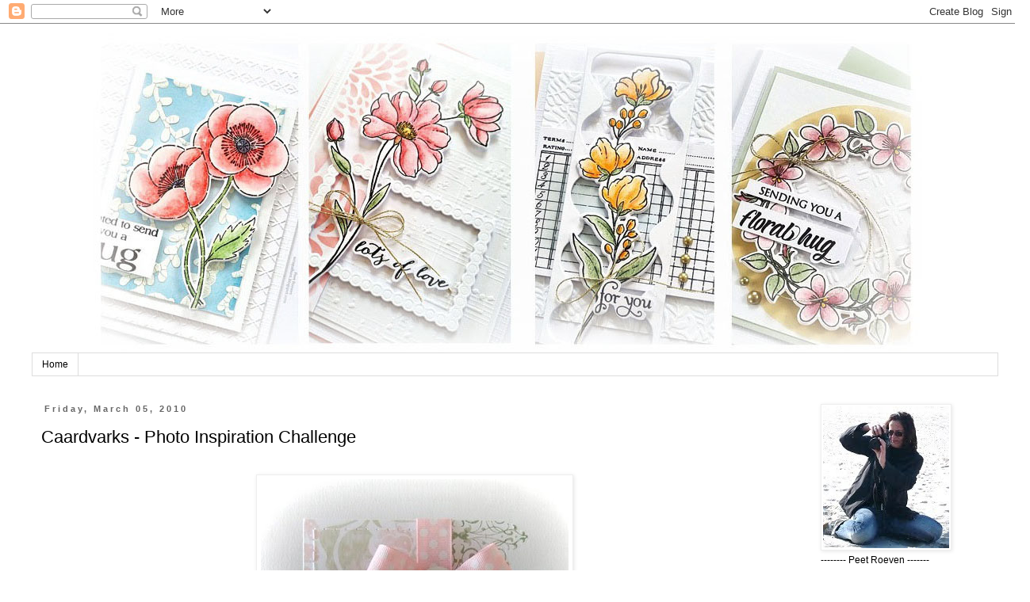

--- FILE ---
content_type: text/html; charset=UTF-8
request_url: https://scrapalbum.blogspot.com/2010/03/caardvarks-photo-inspiration-challenge.html
body_size: 31366
content:
<!DOCTYPE html>
<html class='v2' dir='ltr' lang='en-GB'>
<head>
<link href='https://www.blogger.com/static/v1/widgets/335934321-css_bundle_v2.css' rel='stylesheet' type='text/css'/>
<meta content='width=1100' name='viewport'/>
<meta content='text/html; charset=UTF-8' http-equiv='Content-Type'/>
<meta content='blogger' name='generator'/>
<link href='https://scrapalbum.blogspot.com/favicon.ico' rel='icon' type='image/x-icon'/>
<link href='https://scrapalbum.blogspot.com/2010/03/caardvarks-photo-inspiration-challenge.html' rel='canonical'/>
<link rel="alternate" type="application/atom+xml" title="Peets ScrapAlbum - Atom" href="https://scrapalbum.blogspot.com/feeds/posts/default" />
<link rel="alternate" type="application/rss+xml" title="Peets ScrapAlbum - RSS" href="https://scrapalbum.blogspot.com/feeds/posts/default?alt=rss" />
<link rel="service.post" type="application/atom+xml" title="Peets ScrapAlbum - Atom" href="https://www.blogger.com/feeds/5769952446379906646/posts/default" />

<link rel="alternate" type="application/atom+xml" title="Peets ScrapAlbum - Atom" href="https://scrapalbum.blogspot.com/feeds/2874876765157721545/comments/default" />
<!--Can't find substitution for tag [blog.ieCssRetrofitLinks]-->
<link href='http://farm5.static.flickr.com/4016/4408522994_81b5736426.jpg' rel='image_src'/>
<meta content='https://scrapalbum.blogspot.com/2010/03/caardvarks-photo-inspiration-challenge.html' property='og:url'/>
<meta content='Caardvarks - Photo Inspiration Challenge' property='og:title'/>
<meta content='  Paper: Basic Grey Porcelain - Sentiment: JustRite Stampers Just A Note  Set - Butterfly: Inkadinkado clear stamp - Ribbon: Bo Bunny  This ...' property='og:description'/>
<meta content='https://lh3.googleusercontent.com/blogger_img_proxy/AEn0k_t3hQgx9kWuupv2kvIqIBFz55FaMjD-NkyVy4Mqhj9ieLLfCEGAVB16CsrhW_x8NgjRcuQccOu6i6atC7fF8p_b-GV2T6JjhWhT5kmLILh777H0zDEiHgkgZG9dXa1yVIY=w1200-h630-p-k-no-nu' property='og:image'/>
<title>Peets ScrapAlbum: Caardvarks - Photo Inspiration Challenge</title>
<style id='page-skin-1' type='text/css'><!--
/*
-----------------------------------------------
Blogger Template Style
Name:     Simple
Designer: Blogger
URL:      www.blogger.com
----------------------------------------------- */
/* Content
----------------------------------------------- */
body {
font: normal normal 12px Verdana, Geneva, sans-serif;
color: #000000;
background: #ffffff none repeat scroll top left;
padding: 0 0 0 0;
}
html body .region-inner {
min-width: 0;
max-width: 100%;
width: auto;
}
h2 {
font-size: 22px;
}
a:link {
text-decoration:none;
color: #215b8e;
}
a:visited {
text-decoration:none;
color: #37555c;
}
a:hover {
text-decoration:underline;
color: #000000;
}
.body-fauxcolumn-outer .fauxcolumn-inner {
background: transparent none repeat scroll top left;
_background-image: none;
}
.body-fauxcolumn-outer .cap-top {
position: absolute;
z-index: 1;
height: 400px;
width: 100%;
}
.body-fauxcolumn-outer .cap-top .cap-left {
width: 100%;
background: transparent none repeat-x scroll top left;
_background-image: none;
}
.content-outer {
-moz-box-shadow: 0 0 0 rgba(0, 0, 0, .15);
-webkit-box-shadow: 0 0 0 rgba(0, 0, 0, .15);
-goog-ms-box-shadow: 0 0 0 #333333;
box-shadow: 0 0 0 rgba(0, 0, 0, .15);
margin-bottom: 1px;
}
.content-inner {
padding: 10px 40px;
}
.content-inner {
background-color: #ffffff;
}
/* Header
----------------------------------------------- */
.header-outer {
background: transparent none repeat-x scroll 0 -400px;
_background-image: none;
}
.Header h1 {
font: normal normal 40px 'Trebuchet MS',Trebuchet,Verdana,sans-serif;
color: #ffffff;
text-shadow: 0 0 0 rgba(0, 0, 0, .2);
}
.Header h1 a {
color: #ffffff;
}
.Header .description {
font-size: 18px;
color: #000000;
}
.header-inner .Header .titlewrapper {
padding: 22px 0;
}
.header-inner .Header .descriptionwrapper {
padding: 0 0;
}
/* Tabs
----------------------------------------------- */
.tabs-inner .section:first-child {
border-top: 0 solid #dddddd;
}
.tabs-inner .section:first-child ul {
margin-top: -1px;
border-top: 1px solid #dddddd;
border-left: 1px solid #dddddd;
border-right: 1px solid #dddddd;
}
.tabs-inner .widget ul {
background: transparent none repeat-x scroll 0 -800px;
_background-image: none;
border-bottom: 1px solid #dddddd;
margin-top: 0;
margin-left: -30px;
margin-right: -30px;
}
.tabs-inner .widget li a {
display: inline-block;
padding: .6em 1em;
font: normal normal 12px Verdana, Geneva, sans-serif;
color: #000000;
border-left: 1px solid #ffffff;
border-right: 1px solid #dddddd;
}
.tabs-inner .widget li:first-child a {
border-left: none;
}
.tabs-inner .widget li.selected a, .tabs-inner .widget li a:hover {
color: #000000;
background-color: #eeeeee;
text-decoration: none;
}
/* Columns
----------------------------------------------- */
.main-outer {
border-top: 0 solid transparent;
}
.fauxcolumn-left-outer .fauxcolumn-inner {
border-right: 1px solid transparent;
}
.fauxcolumn-right-outer .fauxcolumn-inner {
border-left: 1px solid transparent;
}
/* Headings
----------------------------------------------- */
div.widget > h2,
div.widget h2.title {
margin: 0 0 1em 0;
font: normal bold 11px 'Trebuchet MS',Trebuchet,Verdana,sans-serif;
color: #000000;
}
/* Widgets
----------------------------------------------- */
.widget .zippy {
color: #999999;
text-shadow: 2px 2px 1px rgba(0, 0, 0, .1);
}
.widget .popular-posts ul {
list-style: none;
}
/* Posts
----------------------------------------------- */
h2.date-header {
font: normal bold 11px Arial, Tahoma, Helvetica, FreeSans, sans-serif;
}
.date-header span {
background-color: #ffffff;
color: #666666;
padding: 0.4em;
letter-spacing: 3px;
margin: inherit;
}
.main-inner {
padding-top: 35px;
padding-bottom: 65px;
}
.main-inner .column-center-inner {
padding: 0 0;
}
.main-inner .column-center-inner .section {
margin: 0 1em;
}
.post {
margin: 0 0 45px 0;
}
h3.post-title, .comments h4 {
font: normal normal 22px Verdana, Geneva, sans-serif;
margin: .75em 0 0;
}
.post-body {
font-size: 110%;
line-height: 1.4;
position: relative;
}
.post-body img, .post-body .tr-caption-container, .Profile img, .Image img,
.BlogList .item-thumbnail img {
padding: 2px;
background: #ffffff;
border: 1px solid #eeeeee;
-moz-box-shadow: 1px 1px 5px rgba(0, 0, 0, .1);
-webkit-box-shadow: 1px 1px 5px rgba(0, 0, 0, .1);
box-shadow: 1px 1px 5px rgba(0, 0, 0, .1);
}
.post-body img, .post-body .tr-caption-container {
padding: 5px;
}
.post-body .tr-caption-container {
color: #000000;
}
.post-body .tr-caption-container img {
padding: 0;
background: transparent;
border: none;
-moz-box-shadow: 0 0 0 rgba(0, 0, 0, .1);
-webkit-box-shadow: 0 0 0 rgba(0, 0, 0, .1);
box-shadow: 0 0 0 rgba(0, 0, 0, .1);
}
.post-header {
margin: 0 0 1.5em;
line-height: 1.6;
font-size: 90%;
}
.post-footer {
margin: 20px -2px 0;
padding: 5px 10px;
color: #666666;
background-color: #eeeeee;
border-bottom: 1px solid #eeeeee;
line-height: 1.6;
font-size: 90%;
}
#comments .comment-author {
padding-top: 1.5em;
border-top: 1px solid transparent;
background-position: 0 1.5em;
}
#comments .comment-author:first-child {
padding-top: 0;
border-top: none;
}
.avatar-image-container {
margin: .2em 0 0;
}
#comments .avatar-image-container img {
border: 1px solid #eeeeee;
}
/* Comments
----------------------------------------------- */
.comments .comments-content .icon.blog-author {
background-repeat: no-repeat;
background-image: url([data-uri]);
}
.comments .comments-content .loadmore a {
border-top: 1px solid #999999;
border-bottom: 1px solid #999999;
}
.comments .comment-thread.inline-thread {
background-color: #eeeeee;
}
.comments .continue {
border-top: 2px solid #999999;
}
/* Accents
---------------------------------------------- */
.section-columns td.columns-cell {
border-left: 1px solid transparent;
}
.blog-pager {
background: transparent url(//www.blogblog.com/1kt/simple/paging_dot.png) repeat-x scroll top center;
}
.blog-pager-older-link, .home-link,
.blog-pager-newer-link {
background-color: #ffffff;
padding: 5px;
}
.footer-outer {
border-top: 1px dashed #bbbbbb;
}
/* Mobile
----------------------------------------------- */
body.mobile  {
background-size: auto;
}
.mobile .body-fauxcolumn-outer {
background: transparent none repeat scroll top left;
}
.mobile .body-fauxcolumn-outer .cap-top {
background-size: 100% auto;
}
.mobile .content-outer {
-webkit-box-shadow: 0 0 3px rgba(0, 0, 0, .15);
box-shadow: 0 0 3px rgba(0, 0, 0, .15);
}
.mobile .tabs-inner .widget ul {
margin-left: 0;
margin-right: 0;
}
.mobile .post {
margin: 0;
}
.mobile .main-inner .column-center-inner .section {
margin: 0;
}
.mobile .date-header span {
padding: 0.1em 10px;
margin: 0 -10px;
}
.mobile h3.post-title {
margin: 0;
}
.mobile .blog-pager {
background: transparent none no-repeat scroll top center;
}
.mobile .footer-outer {
border-top: none;
}
.mobile .main-inner, .mobile .footer-inner {
background-color: #ffffff;
}
.mobile-index-contents {
color: #000000;
}
.mobile-link-button {
background-color: #215b8e;
}
.mobile-link-button a:link, .mobile-link-button a:visited {
color: #ffffff;
}
.mobile .tabs-inner .section:first-child {
border-top: none;
}
.mobile .tabs-inner .PageList .widget-content {
background-color: #eeeeee;
color: #000000;
border-top: 1px solid #dddddd;
border-bottom: 1px solid #dddddd;
}
.mobile .tabs-inner .PageList .widget-content .pagelist-arrow {
border-left: 1px solid #dddddd;
}

--></style>
<style id='template-skin-1' type='text/css'><!--
body {
min-width: 1299px;
}
.content-outer, .content-fauxcolumn-outer, .region-inner {
min-width: 1299px;
max-width: 1299px;
_width: 1299px;
}
.main-inner .columns {
padding-left: 0px;
padding-right: 254px;
}
.main-inner .fauxcolumn-center-outer {
left: 0px;
right: 254px;
/* IE6 does not respect left and right together */
_width: expression(this.parentNode.offsetWidth -
parseInt("0px") -
parseInt("254px") + 'px');
}
.main-inner .fauxcolumn-left-outer {
width: 0px;
}
.main-inner .fauxcolumn-right-outer {
width: 254px;
}
.main-inner .column-left-outer {
width: 0px;
right: 100%;
margin-left: -0px;
}
.main-inner .column-right-outer {
width: 254px;
margin-right: -254px;
}
#layout {
min-width: 0;
}
#layout .content-outer {
min-width: 0;
width: 800px;
}
#layout .region-inner {
min-width: 0;
width: auto;
}
body#layout div.add_widget {
padding: 8px;
}
body#layout div.add_widget a {
margin-left: 32px;
}
--></style>
<link href='https://www.blogger.com/dyn-css/authorization.css?targetBlogID=5769952446379906646&amp;zx=f98b4bb9-ee6c-4955-8f79-19b1b1e7c1c2' media='none' onload='if(media!=&#39;all&#39;)media=&#39;all&#39;' rel='stylesheet'/><noscript><link href='https://www.blogger.com/dyn-css/authorization.css?targetBlogID=5769952446379906646&amp;zx=f98b4bb9-ee6c-4955-8f79-19b1b1e7c1c2' rel='stylesheet'/></noscript>
<meta name='google-adsense-platform-account' content='ca-host-pub-1556223355139109'/>
<meta name='google-adsense-platform-domain' content='blogspot.com'/>

<link rel="stylesheet" href="https://fonts.googleapis.com/css2?display=swap&family=Cormorant+Garamond&family=Nanum+Myeongjo&family=Smooch+Sans&family=Rajdhani&family=Quicksand&family=Dancing+Script&family=Caveat&family=Shadows+Into+Light&family=Satisfy"></head>
<body class='loading variant-simplysimple'>
<div class='navbar section' id='navbar' name='Navbar'><div class='widget Navbar' data-version='1' id='Navbar1'><script type="text/javascript">
    function setAttributeOnload(object, attribute, val) {
      if(window.addEventListener) {
        window.addEventListener('load',
          function(){ object[attribute] = val; }, false);
      } else {
        window.attachEvent('onload', function(){ object[attribute] = val; });
      }
    }
  </script>
<div id="navbar-iframe-container"></div>
<script type="text/javascript" src="https://apis.google.com/js/platform.js"></script>
<script type="text/javascript">
      gapi.load("gapi.iframes:gapi.iframes.style.bubble", function() {
        if (gapi.iframes && gapi.iframes.getContext) {
          gapi.iframes.getContext().openChild({
              url: 'https://www.blogger.com/navbar/5769952446379906646?po\x3d2874876765157721545\x26origin\x3dhttps://scrapalbum.blogspot.com',
              where: document.getElementById("navbar-iframe-container"),
              id: "navbar-iframe"
          });
        }
      });
    </script><script type="text/javascript">
(function() {
var script = document.createElement('script');
script.type = 'text/javascript';
script.src = '//pagead2.googlesyndication.com/pagead/js/google_top_exp.js';
var head = document.getElementsByTagName('head')[0];
if (head) {
head.appendChild(script);
}})();
</script>
</div></div>
<div class='body-fauxcolumns'>
<div class='fauxcolumn-outer body-fauxcolumn-outer'>
<div class='cap-top'>
<div class='cap-left'></div>
<div class='cap-right'></div>
</div>
<div class='fauxborder-left'>
<div class='fauxborder-right'></div>
<div class='fauxcolumn-inner'>
</div>
</div>
<div class='cap-bottom'>
<div class='cap-left'></div>
<div class='cap-right'></div>
</div>
</div>
</div>
<div class='content'>
<div class='content-fauxcolumns'>
<div class='fauxcolumn-outer content-fauxcolumn-outer'>
<div class='cap-top'>
<div class='cap-left'></div>
<div class='cap-right'></div>
</div>
<div class='fauxborder-left'>
<div class='fauxborder-right'></div>
<div class='fauxcolumn-inner'>
</div>
</div>
<div class='cap-bottom'>
<div class='cap-left'></div>
<div class='cap-right'></div>
</div>
</div>
</div>
<div class='content-outer'>
<div class='content-cap-top cap-top'>
<div class='cap-left'></div>
<div class='cap-right'></div>
</div>
<div class='fauxborder-left content-fauxborder-left'>
<div class='fauxborder-right content-fauxborder-right'></div>
<div class='content-inner'>
<header>
<div class='header-outer'>
<div class='header-cap-top cap-top'>
<div class='cap-left'></div>
<div class='cap-right'></div>
</div>
<div class='fauxborder-left header-fauxborder-left'>
<div class='fauxborder-right header-fauxborder-right'></div>
<div class='region-inner header-inner'>
<div class='header section' id='header' name='Header'><div class='widget Header' data-version='1' id='Header1'>
<div id='header-inner'>
<a href='https://scrapalbum.blogspot.com/' style='display: block'>
<img alt='Peets ScrapAlbum' height='406px; ' id='Header1_headerimg' src='https://blogger.googleusercontent.com/img/a/AVvXsEgjFDkcT27ZEwC7eMCt_F2GRWcsbj7MsMKn6PdIVJUbawrBcNiv2oWOcq8FJrEnYp0A8NvnA-La2Gbkrk9wm2WHjA_2UtwLkDTEwwHLpcUaLEAIwyu0ibUSW6RZwO9Ds2IjHkl6EEqj8TxffTZtsiK7ILNX5zG_1WyD4xET45wTZncZO4iO16HP1c-hxes=s1200' style='display: block' width='1200px; '/>
</a>
</div>
</div></div>
</div>
</div>
<div class='header-cap-bottom cap-bottom'>
<div class='cap-left'></div>
<div class='cap-right'></div>
</div>
</div>
</header>
<div class='tabs-outer'>
<div class='tabs-cap-top cap-top'>
<div class='cap-left'></div>
<div class='cap-right'></div>
</div>
<div class='fauxborder-left tabs-fauxborder-left'>
<div class='fauxborder-right tabs-fauxborder-right'></div>
<div class='region-inner tabs-inner'>
<div class='tabs section' id='crosscol' name='Cross-column'><div class='widget PageList' data-version='1' id='PageList2'>
<h2>Pages</h2>
<div class='widget-content'>
<ul>
<li>
<a href='http://scrapalbum.blogspot.com/'>Home</a>
</li>
</ul>
<div class='clear'></div>
</div>
</div></div>
<div class='tabs no-items section' id='crosscol-overflow' name='Cross-Column 2'></div>
</div>
</div>
<div class='tabs-cap-bottom cap-bottom'>
<div class='cap-left'></div>
<div class='cap-right'></div>
</div>
</div>
<div class='main-outer'>
<div class='main-cap-top cap-top'>
<div class='cap-left'></div>
<div class='cap-right'></div>
</div>
<div class='fauxborder-left main-fauxborder-left'>
<div class='fauxborder-right main-fauxborder-right'></div>
<div class='region-inner main-inner'>
<div class='columns fauxcolumns'>
<div class='fauxcolumn-outer fauxcolumn-center-outer'>
<div class='cap-top'>
<div class='cap-left'></div>
<div class='cap-right'></div>
</div>
<div class='fauxborder-left'>
<div class='fauxborder-right'></div>
<div class='fauxcolumn-inner'>
</div>
</div>
<div class='cap-bottom'>
<div class='cap-left'></div>
<div class='cap-right'></div>
</div>
</div>
<div class='fauxcolumn-outer fauxcolumn-left-outer'>
<div class='cap-top'>
<div class='cap-left'></div>
<div class='cap-right'></div>
</div>
<div class='fauxborder-left'>
<div class='fauxborder-right'></div>
<div class='fauxcolumn-inner'>
</div>
</div>
<div class='cap-bottom'>
<div class='cap-left'></div>
<div class='cap-right'></div>
</div>
</div>
<div class='fauxcolumn-outer fauxcolumn-right-outer'>
<div class='cap-top'>
<div class='cap-left'></div>
<div class='cap-right'></div>
</div>
<div class='fauxborder-left'>
<div class='fauxborder-right'></div>
<div class='fauxcolumn-inner'>
</div>
</div>
<div class='cap-bottom'>
<div class='cap-left'></div>
<div class='cap-right'></div>
</div>
</div>
<!-- corrects IE6 width calculation -->
<div class='columns-inner'>
<div class='column-center-outer'>
<div class='column-center-inner'>
<div class='main section' id='main' name='Main'><div class='widget Blog' data-version='1' id='Blog1'>
<div class='blog-posts hfeed'>

          <div class="date-outer">
        
<h2 class='date-header'><span>Friday, March 05, 2010</span></h2>

          <div class="date-posts">
        
<div class='post-outer'>
<div class='post hentry uncustomized-post-template' itemprop='blogPost' itemscope='itemscope' itemtype='http://schema.org/BlogPosting'>
<meta content='http://farm5.static.flickr.com/4016/4408522994_81b5736426.jpg' itemprop='image_url'/>
<meta content='5769952446379906646' itemprop='blogId'/>
<meta content='2874876765157721545' itemprop='postId'/>
<a name='2874876765157721545'></a>
<h3 class='post-title entry-title' itemprop='name'>
Caardvarks - Photo Inspiration Challenge
</h3>
<div class='post-header'>
<div class='post-header-line-1'></div>
</div>
<div class='post-body entry-content' id='post-body-2874876765157721545' itemprop='description articleBody'>
<div class="separator" style="clear: both; text-align: center;"><br />
<a href="http://farm5.static.flickr.com/4016/4408522994_81b5736426.jpg" imageanchor="1" style="margin-left: 1em; margin-right: 1em;"><img border="0" src="https://lh3.googleusercontent.com/blogger_img_proxy/AEn0k_t3hQgx9kWuupv2kvIqIBFz55FaMjD-NkyVy4Mqhj9ieLLfCEGAVB16CsrhW_x8NgjRcuQccOu6i6atC7fF8p_b-GV2T6JjhWhT5kmLILh777H0zDEiHgkgZG9dXa1yVIY=s0-d" vt="true"></a></div><div class="separator" style="clear: both; text-align: center;"></div><div style="text-align: center;"><br />
</div><div class="separator" style="clear: both; text-align: center;"><a href="https://blogger.googleusercontent.com/img/b/R29vZ2xl/AVvXsEhObfW-WnUDwvokt192TqePqPiH_wrKvdWYMxSw5HFwIynqfJ0fCD44TfNtawzOj4yqlQHmz0wQPCwvCrunPHh27cOn3UxJDpwzFQtTvGK2NH2g1TYNOJCmtzT8IMPN5ih4PGqqzdv_Cok/s1600-h/febr2010+PeetR.JPG" imageanchor="1" style="margin-left: 1em; margin-right: 1em;"><img border="0" height="358" kt="true" src="https://blogger.googleusercontent.com/img/b/R29vZ2xl/AVvXsEhObfW-WnUDwvokt192TqePqPiH_wrKvdWYMxSw5HFwIynqfJ0fCD44TfNtawzOj4yqlQHmz0wQPCwvCrunPHh27cOn3UxJDpwzFQtTvGK2NH2g1TYNOJCmtzT8IMPN5ih4PGqqzdv_Cok/s400/febr2010+PeetR.JPG" width="400" /></a></div><div style="text-align: center;"><em>Paper: Basic Grey Porcelain - Sentiment: JustRite Stampers </em><a href="http://www.justritestampers.com/ProductDetail.aspx?productid=JB-08790"><em>Just A Note</em></a><em> Set - Butterfly: Inkadinkado clear stamp - Ribbon: Bo Bunny</em></div><div class="separator" style="clear: both; text-align: center;"></div><div style="text-align: right;"><br />
</div><div class="separator" style="clear: both; text-align: center;"><a href="https://blogger.googleusercontent.com/img/b/R29vZ2xl/AVvXsEicXPaU1GcSIKUS41SoLXLnx7PnT8lIE1bYT2pEsQPLoqvVi4_k-umgkXsAXd0Joo_SRhf5N38U5_1EaO6UnMCcZ5z18Wa7T09s_igRlw29LSzAnWgMxhcWAJsvHyxbOQ3GX0y_AlTXozc/s1600-h/birdcages.jpg" imageanchor="1" style="clear: left; cssfloat: left; float: left; margin-bottom: 1em; margin-right: 1em;"><img border="0" height="176" kt="true" src="https://blogger.googleusercontent.com/img/b/R29vZ2xl/AVvXsEicXPaU1GcSIKUS41SoLXLnx7PnT8lIE1bYT2pEsQPLoqvVi4_k-umgkXsAXd0Joo_SRhf5N38U5_1EaO6UnMCcZ5z18Wa7T09s_igRlw29LSzAnWgMxhcWAJsvHyxbOQ3GX0y_AlTXozc/s200/birdcages.jpg" width="200" /></a></div><div style="text-align: right;">This is my interpretation for the Photo Challenge.</div><div style="text-align: right;">Check out <a href="http://caardvarks.blogspot.com/">Caardvarks</a> for all the challenge details and more inspiration from the DT</div><div style="text-align: right;"></div><div style="text-align: right;"><br />
</div><div style="text-align: right;"><em>Kijk op </em><a href="http://caardvarks.blogspot.com/"><em>Caardvarks</em></a><em> voor alle details en meer inspiratie van het DT</em><br />
<br />
<br />
</div>
<div style='clear: both;'></div>
</div>
<div class='post-footer'>
<div class='post-footer-line post-footer-line-1'>
<span class='post-author vcard'>
Posted by
<span class='fn' itemprop='author' itemscope='itemscope' itemtype='http://schema.org/Person'>
<meta content='https://www.blogger.com/profile/11481212504880831557' itemprop='url'/>
<a class='g-profile' href='https://www.blogger.com/profile/11481212504880831557' rel='author' title='author profile'>
<span itemprop='name'>Peet</span>
</a>
</span>
</span>
<span class='post-timestamp'>
at
<meta content='https://scrapalbum.blogspot.com/2010/03/caardvarks-photo-inspiration-challenge.html' itemprop='url'/>
<a class='timestamp-link' href='https://scrapalbum.blogspot.com/2010/03/caardvarks-photo-inspiration-challenge.html' rel='bookmark' title='permanent link'><abbr class='published' itemprop='datePublished' title='2010-03-05T10:00:00+01:00'>Friday, March 05, 2010</abbr></a>
</span>
<span class='post-comment-link'>
</span>
<span class='post-icons'>
</span>
<div class='post-share-buttons goog-inline-block'>
<a class='goog-inline-block share-button sb-email' href='https://www.blogger.com/share-post.g?blogID=5769952446379906646&postID=2874876765157721545&target=email' target='_blank' title='Email This'><span class='share-button-link-text'>Email This</span></a><a class='goog-inline-block share-button sb-blog' href='https://www.blogger.com/share-post.g?blogID=5769952446379906646&postID=2874876765157721545&target=blog' onclick='window.open(this.href, "_blank", "height=270,width=475"); return false;' target='_blank' title='BlogThis!'><span class='share-button-link-text'>BlogThis!</span></a><a class='goog-inline-block share-button sb-twitter' href='https://www.blogger.com/share-post.g?blogID=5769952446379906646&postID=2874876765157721545&target=twitter' target='_blank' title='Share to X'><span class='share-button-link-text'>Share to X</span></a><a class='goog-inline-block share-button sb-facebook' href='https://www.blogger.com/share-post.g?blogID=5769952446379906646&postID=2874876765157721545&target=facebook' onclick='window.open(this.href, "_blank", "height=430,width=640"); return false;' target='_blank' title='Share to Facebook'><span class='share-button-link-text'>Share to Facebook</span></a><a class='goog-inline-block share-button sb-pinterest' href='https://www.blogger.com/share-post.g?blogID=5769952446379906646&postID=2874876765157721545&target=pinterest' target='_blank' title='Share to Pinterest'><span class='share-button-link-text'>Share to Pinterest</span></a>
</div>
</div>
<div class='post-footer-line post-footer-line-2'>
<span class='post-labels'>
Labels:
<a href='https://scrapalbum.blogspot.com/search/label/Caardvarks' rel='tag'>Caardvarks</a>,
<a href='https://scrapalbum.blogspot.com/search/label/JustRite%20Stampers' rel='tag'>JustRite Stampers</a>
</span>
</div>
<div class='post-footer-line post-footer-line-3'>
<span class='post-location'>
</span>
</div>
</div>
</div>
<div class='comments' id='comments'>
<a name='comments'></a>
<h4>42 comments:</h4>
<div class='comments-content'>
<script async='async' src='' type='text/javascript'></script>
<script type='text/javascript'>
    (function() {
      var items = null;
      var msgs = null;
      var config = {};

// <![CDATA[
      var cursor = null;
      if (items && items.length > 0) {
        cursor = parseInt(items[items.length - 1].timestamp) + 1;
      }

      var bodyFromEntry = function(entry) {
        var text = (entry &&
                    ((entry.content && entry.content.$t) ||
                     (entry.summary && entry.summary.$t))) ||
            '';
        if (entry && entry.gd$extendedProperty) {
          for (var k in entry.gd$extendedProperty) {
            if (entry.gd$extendedProperty[k].name == 'blogger.contentRemoved') {
              return '<span class="deleted-comment">' + text + '</span>';
            }
          }
        }
        return text;
      }

      var parse = function(data) {
        cursor = null;
        var comments = [];
        if (data && data.feed && data.feed.entry) {
          for (var i = 0, entry; entry = data.feed.entry[i]; i++) {
            var comment = {};
            // comment ID, parsed out of the original id format
            var id = /blog-(\d+).post-(\d+)/.exec(entry.id.$t);
            comment.id = id ? id[2] : null;
            comment.body = bodyFromEntry(entry);
            comment.timestamp = Date.parse(entry.published.$t) + '';
            if (entry.author && entry.author.constructor === Array) {
              var auth = entry.author[0];
              if (auth) {
                comment.author = {
                  name: (auth.name ? auth.name.$t : undefined),
                  profileUrl: (auth.uri ? auth.uri.$t : undefined),
                  avatarUrl: (auth.gd$image ? auth.gd$image.src : undefined)
                };
              }
            }
            if (entry.link) {
              if (entry.link[2]) {
                comment.link = comment.permalink = entry.link[2].href;
              }
              if (entry.link[3]) {
                var pid = /.*comments\/default\/(\d+)\?.*/.exec(entry.link[3].href);
                if (pid && pid[1]) {
                  comment.parentId = pid[1];
                }
              }
            }
            comment.deleteclass = 'item-control blog-admin';
            if (entry.gd$extendedProperty) {
              for (var k in entry.gd$extendedProperty) {
                if (entry.gd$extendedProperty[k].name == 'blogger.itemClass') {
                  comment.deleteclass += ' ' + entry.gd$extendedProperty[k].value;
                } else if (entry.gd$extendedProperty[k].name == 'blogger.displayTime') {
                  comment.displayTime = entry.gd$extendedProperty[k].value;
                }
              }
            }
            comments.push(comment);
          }
        }
        return comments;
      };

      var paginator = function(callback) {
        if (hasMore()) {
          var url = config.feed + '?alt=json&v=2&orderby=published&reverse=false&max-results=50';
          if (cursor) {
            url += '&published-min=' + new Date(cursor).toISOString();
          }
          window.bloggercomments = function(data) {
            var parsed = parse(data);
            cursor = parsed.length < 50 ? null
                : parseInt(parsed[parsed.length - 1].timestamp) + 1
            callback(parsed);
            window.bloggercomments = null;
          }
          url += '&callback=bloggercomments';
          var script = document.createElement('script');
          script.type = 'text/javascript';
          script.src = url;
          document.getElementsByTagName('head')[0].appendChild(script);
        }
      };
      var hasMore = function() {
        return !!cursor;
      };
      var getMeta = function(key, comment) {
        if ('iswriter' == key) {
          var matches = !!comment.author
              && comment.author.name == config.authorName
              && comment.author.profileUrl == config.authorUrl;
          return matches ? 'true' : '';
        } else if ('deletelink' == key) {
          return config.baseUri + '/comment/delete/'
               + config.blogId + '/' + comment.id;
        } else if ('deleteclass' == key) {
          return comment.deleteclass;
        }
        return '';
      };

      var replybox = null;
      var replyUrlParts = null;
      var replyParent = undefined;

      var onReply = function(commentId, domId) {
        if (replybox == null) {
          // lazily cache replybox, and adjust to suit this style:
          replybox = document.getElementById('comment-editor');
          if (replybox != null) {
            replybox.height = '250px';
            replybox.style.display = 'block';
            replyUrlParts = replybox.src.split('#');
          }
        }
        if (replybox && (commentId !== replyParent)) {
          replybox.src = '';
          document.getElementById(domId).insertBefore(replybox, null);
          replybox.src = replyUrlParts[0]
              + (commentId ? '&parentID=' + commentId : '')
              + '#' + replyUrlParts[1];
          replyParent = commentId;
        }
      };

      var hash = (window.location.hash || '#').substring(1);
      var startThread, targetComment;
      if (/^comment-form_/.test(hash)) {
        startThread = hash.substring('comment-form_'.length);
      } else if (/^c[0-9]+$/.test(hash)) {
        targetComment = hash.substring(1);
      }

      // Configure commenting API:
      var configJso = {
        'maxDepth': config.maxThreadDepth
      };
      var provider = {
        'id': config.postId,
        'data': items,
        'loadNext': paginator,
        'hasMore': hasMore,
        'getMeta': getMeta,
        'onReply': onReply,
        'rendered': true,
        'initComment': targetComment,
        'initReplyThread': startThread,
        'config': configJso,
        'messages': msgs
      };

      var render = function() {
        if (window.goog && window.goog.comments) {
          var holder = document.getElementById('comment-holder');
          window.goog.comments.render(holder, provider);
        }
      };

      // render now, or queue to render when library loads:
      if (window.goog && window.goog.comments) {
        render();
      } else {
        window.goog = window.goog || {};
        window.goog.comments = window.goog.comments || {};
        window.goog.comments.loadQueue = window.goog.comments.loadQueue || [];
        window.goog.comments.loadQueue.push(render);
      }
    })();
// ]]>
  </script>
<div id='comment-holder'>
<div class="comment-thread toplevel-thread"><ol id="top-ra"><li class="comment" id="c1532160765557152483"><div class="avatar-image-container"><img src="//www.blogger.com/img/blogger_logo_round_35.png" alt=""/></div><div class="comment-block"><div class="comment-header"><cite class="user"><a href="https://www.blogger.com/profile/06639299947839918522" rel="nofollow">Unknown</a></cite><span class="icon user "></span><span class="datetime secondary-text"><a rel="nofollow" href="https://scrapalbum.blogspot.com/2010/03/caardvarks-photo-inspiration-challenge.html?showComment=1267781866718#c1532160765557152483">5 March 2010 at 10:37</a></span></div><p class="comment-content">ohhhhhhhhhhhhhh Peet wat is deze mooiiiii zulke mooie kleuren het is een schilderijtje weer<br><br>               Liefs nellie</p><span class="comment-actions secondary-text"><a class="comment-reply" target="_self" data-comment-id="1532160765557152483">Reply</a><span class="item-control blog-admin blog-admin pid-816838986"><a target="_self" href="https://www.blogger.com/comment/delete/5769952446379906646/1532160765557152483">Delete</a></span></span></div><div class="comment-replies"><div id="c1532160765557152483-rt" class="comment-thread inline-thread hidden"><span class="thread-toggle thread-expanded"><span class="thread-arrow"></span><span class="thread-count"><a target="_self">Replies</a></span></span><ol id="c1532160765557152483-ra" class="thread-chrome thread-expanded"><div></div><div id="c1532160765557152483-continue" class="continue"><a class="comment-reply" target="_self" data-comment-id="1532160765557152483">Reply</a></div></ol></div></div><div class="comment-replybox-single" id="c1532160765557152483-ce"></div></li><li class="comment" id="c1023881241201125747"><div class="avatar-image-container"><img src="//blogger.googleusercontent.com/img/b/R29vZ2xl/AVvXsEjxFvNbHtNalmdJ0e7QkbA4gwe-hoGYo8RD-SHcu15uLVqSnOUwKAmXQtVQ2lj6HBznRJ4LyFFsrPuZ2hbdK-RfIXZLGCp2gkVuZqUCclkwGd7BNaWlpuIAXxMecR2arQ/s45-c/allerlei2009+118.jpg" alt=""/></div><div class="comment-block"><div class="comment-header"><cite class="user"><a href="https://www.blogger.com/profile/00471230110211872327" rel="nofollow">Willy&#39;s creations</a></cite><span class="icon user "></span><span class="datetime secondary-text"><a rel="nofollow" href="https://scrapalbum.blogspot.com/2010/03/caardvarks-photo-inspiration-challenge.html?showComment=1267781990495#c1023881241201125747">5 March 2010 at 10:39</a></span></div><p class="comment-content">Ziet er weer schitterend uit.<br><br>Groetjes,Willy</p><span class="comment-actions secondary-text"><a class="comment-reply" target="_self" data-comment-id="1023881241201125747">Reply</a><span class="item-control blog-admin blog-admin pid-986170731"><a target="_self" href="https://www.blogger.com/comment/delete/5769952446379906646/1023881241201125747">Delete</a></span></span></div><div class="comment-replies"><div id="c1023881241201125747-rt" class="comment-thread inline-thread hidden"><span class="thread-toggle thread-expanded"><span class="thread-arrow"></span><span class="thread-count"><a target="_self">Replies</a></span></span><ol id="c1023881241201125747-ra" class="thread-chrome thread-expanded"><div></div><div id="c1023881241201125747-continue" class="continue"><a class="comment-reply" target="_self" data-comment-id="1023881241201125747">Reply</a></div></ol></div></div><div class="comment-replybox-single" id="c1023881241201125747-ce"></div></li><li class="comment" id="c4030243567730931586"><div class="avatar-image-container"><img src="//blogger.googleusercontent.com/img/b/R29vZ2xl/AVvXsEjLTpAnLO2-QRI-c0lnzCaAVYDWNCrDvZdS3cJFVk3T7VqPG_ES_1WouWctFoA3SH54qKKtf4JGQTdCH5LYktotErPRvn9JZoMRfc81gwWK1rCtXJhZG9bl2rX3qyGTvWc/s45-c/DSCF0019+%282%29.JPG" alt=""/></div><div class="comment-block"><div class="comment-header"><cite class="user"><a href="https://www.blogger.com/profile/09401444773188796037" rel="nofollow">Maris</a></cite><span class="icon user "></span><span class="datetime secondary-text"><a rel="nofollow" href="https://scrapalbum.blogspot.com/2010/03/caardvarks-photo-inspiration-challenge.html?showComment=1267783075576#c4030243567730931586">5 March 2010 at 10:57</a></span></div><p class="comment-content">ohhh mooie kaart peet, die vlinder is ook al zo prachtig xx</p><span class="comment-actions secondary-text"><a class="comment-reply" target="_self" data-comment-id="4030243567730931586">Reply</a><span class="item-control blog-admin blog-admin pid-867934227"><a target="_self" href="https://www.blogger.com/comment/delete/5769952446379906646/4030243567730931586">Delete</a></span></span></div><div class="comment-replies"><div id="c4030243567730931586-rt" class="comment-thread inline-thread hidden"><span class="thread-toggle thread-expanded"><span class="thread-arrow"></span><span class="thread-count"><a target="_self">Replies</a></span></span><ol id="c4030243567730931586-ra" class="thread-chrome thread-expanded"><div></div><div id="c4030243567730931586-continue" class="continue"><a class="comment-reply" target="_self" data-comment-id="4030243567730931586">Reply</a></div></ol></div></div><div class="comment-replybox-single" id="c4030243567730931586-ce"></div></li><li class="comment" id="c1998678454806310450"><div class="avatar-image-container"><img src="//www.blogger.com/img/blogger_logo_round_35.png" alt=""/></div><div class="comment-block"><div class="comment-header"><cite class="user"><a href="https://www.blogger.com/profile/12654886907186924413" rel="nofollow">Unknown</a></cite><span class="icon user "></span><span class="datetime secondary-text"><a rel="nofollow" href="https://scrapalbum.blogspot.com/2010/03/caardvarks-photo-inspiration-challenge.html?showComment=1267783262846#c1998678454806310450">5 March 2010 at 11:01</a></span></div><p class="comment-content">Fab work Peet, its beautiful, nice colors and papers. LG Andy</p><span class="comment-actions secondary-text"><a class="comment-reply" target="_self" data-comment-id="1998678454806310450">Reply</a><span class="item-control blog-admin blog-admin pid-76306959"><a target="_self" href="https://www.blogger.com/comment/delete/5769952446379906646/1998678454806310450">Delete</a></span></span></div><div class="comment-replies"><div id="c1998678454806310450-rt" class="comment-thread inline-thread hidden"><span class="thread-toggle thread-expanded"><span class="thread-arrow"></span><span class="thread-count"><a target="_self">Replies</a></span></span><ol id="c1998678454806310450-ra" class="thread-chrome thread-expanded"><div></div><div id="c1998678454806310450-continue" class="continue"><a class="comment-reply" target="_self" data-comment-id="1998678454806310450">Reply</a></div></ol></div></div><div class="comment-replybox-single" id="c1998678454806310450-ce"></div></li><li class="comment" id="c1108941249137916039"><div class="avatar-image-container"><img src="//blogger.googleusercontent.com/img/b/R29vZ2xl/AVvXsEik7CPpHR-4HR92RaDMkQLzduPb6OFWoD-8yg2umxANYnWA7sVpFMpGFZ_vCP3N5R12QUwIHnekH0WjUyNhuWhpoUwwEeT3bTPtgwYUUPND8LwBQrZRkHTY2bJmU_C2lhA/s45-c/Romy_12-1.jpg" alt=""/></div><div class="comment-block"><div class="comment-header"><cite class="user"><a href="https://www.blogger.com/profile/16944827339164776695" rel="nofollow">Romy</a></cite><span class="icon user "></span><span class="datetime secondary-text"><a rel="nofollow" href="https://scrapalbum.blogspot.com/2010/03/caardvarks-photo-inspiration-challenge.html?showComment=1267784055592#c1108941249137916039">5 March 2010 at 11:14</a></span></div><p class="comment-content">Wat een prachtige kaart! Je ziet echt goed de inspiratiefoto terug in je kaart.</p><span class="comment-actions secondary-text"><a class="comment-reply" target="_self" data-comment-id="1108941249137916039">Reply</a><span class="item-control blog-admin blog-admin pid-705361902"><a target="_self" href="https://www.blogger.com/comment/delete/5769952446379906646/1108941249137916039">Delete</a></span></span></div><div class="comment-replies"><div id="c1108941249137916039-rt" class="comment-thread inline-thread hidden"><span class="thread-toggle thread-expanded"><span class="thread-arrow"></span><span class="thread-count"><a target="_self">Replies</a></span></span><ol id="c1108941249137916039-ra" class="thread-chrome thread-expanded"><div></div><div id="c1108941249137916039-continue" class="continue"><a class="comment-reply" target="_self" data-comment-id="1108941249137916039">Reply</a></div></ol></div></div><div class="comment-replybox-single" id="c1108941249137916039-ce"></div></li><li class="comment" id="c7013058130329751997"><div class="avatar-image-container"><img src="//blogger.googleusercontent.com/img/b/R29vZ2xl/AVvXsEhHPRjfRtg6mu3bfWaGyGIkzBEQj7ceMa-AYSKNdrgmcHKQJi8NAQE8cGrz2ZY55Pv4XxIJMav-VWLG6eajUMlZL5WCBdrEXvHLnyZ2sq91EiPw0FNgM4XyTsvY5FqJAnM/s45-c/_V__0283+zwart+wit+klein.jpg" alt=""/></div><div class="comment-block"><div class="comment-header"><cite class="user"><a href="https://www.blogger.com/profile/00645536580383861158" rel="nofollow">Dora</a></cite><span class="icon user "></span><span class="datetime secondary-text"><a rel="nofollow" href="https://scrapalbum.blogspot.com/2010/03/caardvarks-photo-inspiration-challenge.html?showComment=1267784882865#c7013058130329751997">5 March 2010 at 11:28</a></span></div><p class="comment-content">Ow ow ow wat enorm mooi, mooie zachten kleuren en alles klopt eraan!</p><span class="comment-actions secondary-text"><a class="comment-reply" target="_self" data-comment-id="7013058130329751997">Reply</a><span class="item-control blog-admin blog-admin pid-311657045"><a target="_self" href="https://www.blogger.com/comment/delete/5769952446379906646/7013058130329751997">Delete</a></span></span></div><div class="comment-replies"><div id="c7013058130329751997-rt" class="comment-thread inline-thread hidden"><span class="thread-toggle thread-expanded"><span class="thread-arrow"></span><span class="thread-count"><a target="_self">Replies</a></span></span><ol id="c7013058130329751997-ra" class="thread-chrome thread-expanded"><div></div><div id="c7013058130329751997-continue" class="continue"><a class="comment-reply" target="_self" data-comment-id="7013058130329751997">Reply</a></div></ol></div></div><div class="comment-replybox-single" id="c7013058130329751997-ce"></div></li><li class="comment" id="c8644428279050972138"><div class="avatar-image-container"><img src="//blogger.googleusercontent.com/img/b/R29vZ2xl/AVvXsEg8xBkl1cPZWHeLfE_1kydfLOPmQtL61aSrwB8DiTdSm18QX_kqAkCS7Vec_HHbt1NuWo9Wpt8l2ITtXrA_6f2tG_zSv4P6sX7cwr1DCqsukF-6Ce39GrbaAlUN30owKQ/s45-c/*" alt=""/></div><div class="comment-block"><div class="comment-header"><cite class="user"><a href="https://www.blogger.com/profile/08920278571381672015" rel="nofollow">Riet</a></cite><span class="icon user "></span><span class="datetime secondary-text"><a rel="nofollow" href="https://scrapalbum.blogspot.com/2010/03/caardvarks-photo-inspiration-challenge.html?showComment=1267786099627#c8644428279050972138">5 March 2010 at 11:48</a></span></div><p class="comment-content">Ohhh Peet toch,schitterendddddd.<br><br>Liefs Riet.</p><span class="comment-actions secondary-text"><a class="comment-reply" target="_self" data-comment-id="8644428279050972138">Reply</a><span class="item-control blog-admin blog-admin pid-880415181"><a target="_self" href="https://www.blogger.com/comment/delete/5769952446379906646/8644428279050972138">Delete</a></span></span></div><div class="comment-replies"><div id="c8644428279050972138-rt" class="comment-thread inline-thread hidden"><span class="thread-toggle thread-expanded"><span class="thread-arrow"></span><span class="thread-count"><a target="_self">Replies</a></span></span><ol id="c8644428279050972138-ra" class="thread-chrome thread-expanded"><div></div><div id="c8644428279050972138-continue" class="continue"><a class="comment-reply" target="_self" data-comment-id="8644428279050972138">Reply</a></div></ol></div></div><div class="comment-replybox-single" id="c8644428279050972138-ce"></div></li><li class="comment" id="c743248042377448745"><div class="avatar-image-container"><img src="//blogger.googleusercontent.com/img/b/R29vZ2xl/AVvXsEh8AOhpbx9Q98QT6xKagT_Op74yuH7jVdm3oQ653qmjpd47IcAuknV0FlMYy5bUJImUEugCdhLGDm1AID912HU33V9b8saO6zlk6QHJPqZijkPbdct9fz5_DIlsf3CLb64/s45-c/fotos+van+trudy+137.jpg" alt=""/></div><div class="comment-block"><div class="comment-header"><cite class="user"><a href="https://www.blogger.com/profile/05052239644841553968" rel="nofollow">Trudy</a></cite><span class="icon user "></span><span class="datetime secondary-text"><a rel="nofollow" href="https://scrapalbum.blogspot.com/2010/03/caardvarks-photo-inspiration-challenge.html?showComment=1267788470301#c743248042377448745">5 March 2010 at 12:27</a></span></div><p class="comment-content">Wow!Peet, ik heb er maar een woord voor.<br>!!!!schitterend!!!<br>Groetjes Trudy</p><span class="comment-actions secondary-text"><a class="comment-reply" target="_self" data-comment-id="743248042377448745">Reply</a><span class="item-control blog-admin blog-admin pid-1024194241"><a target="_self" href="https://www.blogger.com/comment/delete/5769952446379906646/743248042377448745">Delete</a></span></span></div><div class="comment-replies"><div id="c743248042377448745-rt" class="comment-thread inline-thread hidden"><span class="thread-toggle thread-expanded"><span class="thread-arrow"></span><span class="thread-count"><a target="_self">Replies</a></span></span><ol id="c743248042377448745-ra" class="thread-chrome thread-expanded"><div></div><div id="c743248042377448745-continue" class="continue"><a class="comment-reply" target="_self" data-comment-id="743248042377448745">Reply</a></div></ol></div></div><div class="comment-replybox-single" id="c743248042377448745-ce"></div></li><li class="comment" id="c3599679504761284292"><div class="avatar-image-container"><img src="//www.blogger.com/img/blogger_logo_round_35.png" alt=""/></div><div class="comment-block"><div class="comment-header"><cite class="user"><a href="https://www.blogger.com/profile/06008231630302000502" rel="nofollow">Unknown</a></cite><span class="icon user "></span><span class="datetime secondary-text"><a rel="nofollow" href="https://scrapalbum.blogspot.com/2010/03/caardvarks-photo-inspiration-challenge.html?showComment=1267789148290#c3599679504761284292">5 March 2010 at 12:39</a></span></div><p class="comment-content">Sooooo beautiful!!!!</p><span class="comment-actions secondary-text"><a class="comment-reply" target="_self" data-comment-id="3599679504761284292">Reply</a><span class="item-control blog-admin blog-admin pid-308492684"><a target="_self" href="https://www.blogger.com/comment/delete/5769952446379906646/3599679504761284292">Delete</a></span></span></div><div class="comment-replies"><div id="c3599679504761284292-rt" class="comment-thread inline-thread hidden"><span class="thread-toggle thread-expanded"><span class="thread-arrow"></span><span class="thread-count"><a target="_self">Replies</a></span></span><ol id="c3599679504761284292-ra" class="thread-chrome thread-expanded"><div></div><div id="c3599679504761284292-continue" class="continue"><a class="comment-reply" target="_self" data-comment-id="3599679504761284292">Reply</a></div></ol></div></div><div class="comment-replybox-single" id="c3599679504761284292-ce"></div></li><li class="comment" id="c33103329121304082"><div class="avatar-image-container"><img src="//blogger.googleusercontent.com/img/b/R29vZ2xl/AVvXsEjJZQ6DcbW-WN1gAec38VuV_S_WKSNuuiBqG436J3SpgE3NW60rgpdHP8lCL_aayEh2X8gxjL4fpxSKBuxC_BmkRJa6veEZBrxEzLC0vRQ40-Tttqx0ZUbNzA8cvh0wpqA/s45-c/*" alt=""/></div><div class="comment-block"><div class="comment-header"><cite class="user"><a href="https://www.blogger.com/profile/16878592182579805402" rel="nofollow">Andrea</a></cite><span class="icon user "></span><span class="datetime secondary-text"><a rel="nofollow" href="https://scrapalbum.blogspot.com/2010/03/caardvarks-photo-inspiration-challenge.html?showComment=1267792404274#c33103329121304082">5 March 2010 at 13:33</a></span></div><p class="comment-content">Hoi Peet,<br>wat een prachtige kaart is dit zeg<br>mooie kleuren en zo chique<br>groetjes andrea</p><span class="comment-actions secondary-text"><a class="comment-reply" target="_self" data-comment-id="33103329121304082">Reply</a><span class="item-control blog-admin blog-admin pid-1606387801"><a target="_self" href="https://www.blogger.com/comment/delete/5769952446379906646/33103329121304082">Delete</a></span></span></div><div class="comment-replies"><div id="c33103329121304082-rt" class="comment-thread inline-thread hidden"><span class="thread-toggle thread-expanded"><span class="thread-arrow"></span><span class="thread-count"><a target="_self">Replies</a></span></span><ol id="c33103329121304082-ra" class="thread-chrome thread-expanded"><div></div><div id="c33103329121304082-continue" class="continue"><a class="comment-reply" target="_self" data-comment-id="33103329121304082">Reply</a></div></ol></div></div><div class="comment-replybox-single" id="c33103329121304082-ce"></div></li><li class="comment" id="c7686486383712247135"><div class="avatar-image-container"><img src="//blogger.googleusercontent.com/img/b/R29vZ2xl/AVvXsEhIy3j-jHwA_31h8A5Y5GfMC4Ms-sUpZJF3hsbpvKsOcqi0dlx95z6EARyr6clJUeMeOCkj-ixvsebE7I-TbwB31aqy3H0AqDafizcclONGupUK_EbOPOxcwjLRsAW1UQ/s45-c/IMG-20150521-WA0000.jpg" alt=""/></div><div class="comment-block"><div class="comment-header"><cite class="user"><a href="https://www.blogger.com/profile/02687036248914940613" rel="nofollow">Sapipzi</a></cite><span class="icon user "></span><span class="datetime secondary-text"><a rel="nofollow" href="https://scrapalbum.blogspot.com/2010/03/caardvarks-photo-inspiration-challenge.html?showComment=1267792969651#c7686486383712247135">5 March 2010 at 13:42</a></span></div><p class="comment-content">Wow, helemaal geweldig!!<br><br>groetjes Margo</p><span class="comment-actions secondary-text"><a class="comment-reply" target="_self" data-comment-id="7686486383712247135">Reply</a><span class="item-control blog-admin blog-admin pid-1679660889"><a target="_self" href="https://www.blogger.com/comment/delete/5769952446379906646/7686486383712247135">Delete</a></span></span></div><div class="comment-replies"><div id="c7686486383712247135-rt" class="comment-thread inline-thread hidden"><span class="thread-toggle thread-expanded"><span class="thread-arrow"></span><span class="thread-count"><a target="_self">Replies</a></span></span><ol id="c7686486383712247135-ra" class="thread-chrome thread-expanded"><div></div><div id="c7686486383712247135-continue" class="continue"><a class="comment-reply" target="_self" data-comment-id="7686486383712247135">Reply</a></div></ol></div></div><div class="comment-replybox-single" id="c7686486383712247135-ce"></div></li><li class="comment" id="c2137843231593730905"><div class="avatar-image-container"><img src="//4.bp.blogspot.com/-f8sjE6-QMo4/WmiU2Q9Q0_I/AAAAAAAAPVE/oP8ta8jYS-sP-PYoeQJUpmnRK3W2a-riQCK4BGAYYCw/s35/foto%252Baddy%252B2.jpg" alt=""/></div><div class="comment-block"><div class="comment-header"><cite class="user"><a href="https://www.blogger.com/profile/05532605846587180730" rel="nofollow">@ddy</a></cite><span class="icon user "></span><span class="datetime secondary-text"><a rel="nofollow" href="https://scrapalbum.blogspot.com/2010/03/caardvarks-photo-inspiration-challenge.html?showComment=1267798440080#c2137843231593730905">5 March 2010 at 15:14</a></span></div><p class="comment-content">Heeeeeeeeeeel mooi!!!!<br>groetjes Addy</p><span class="comment-actions secondary-text"><a class="comment-reply" target="_self" data-comment-id="2137843231593730905">Reply</a><span class="item-control blog-admin blog-admin pid-697931232"><a target="_self" href="https://www.blogger.com/comment/delete/5769952446379906646/2137843231593730905">Delete</a></span></span></div><div class="comment-replies"><div id="c2137843231593730905-rt" class="comment-thread inline-thread hidden"><span class="thread-toggle thread-expanded"><span class="thread-arrow"></span><span class="thread-count"><a target="_self">Replies</a></span></span><ol id="c2137843231593730905-ra" class="thread-chrome thread-expanded"><div></div><div id="c2137843231593730905-continue" class="continue"><a class="comment-reply" target="_self" data-comment-id="2137843231593730905">Reply</a></div></ol></div></div><div class="comment-replybox-single" id="c2137843231593730905-ce"></div></li><li class="comment" id="c9195017610825957257"><div class="avatar-image-container"><img src="//2.bp.blogspot.com/-CPgL2MZMS0M/ZCcpUDSkxKI/AAAAAAAAMRI/digPQ0xNbZo223CVUgNl8dRf1G1grSujACK4BGAYYCw/s35/1.jpg" alt=""/></div><div class="comment-block"><div class="comment-header"><cite class="user"><a href="https://www.blogger.com/profile/14520437558064487791" rel="nofollow">Ellen</a></cite><span class="icon user "></span><span class="datetime secondary-text"><a rel="nofollow" href="https://scrapalbum.blogspot.com/2010/03/caardvarks-photo-inspiration-challenge.html?showComment=1267798648353#c9195017610825957257">5 March 2010 at 15:17</a></span></div><p class="comment-content">Wat een prachtige kaart weer Peet!<br>En wat een mogelijkheden heeft dit papier toch.....<br><br>Groetjes Ellen</p><span class="comment-actions secondary-text"><a class="comment-reply" target="_self" data-comment-id="9195017610825957257">Reply</a><span class="item-control blog-admin blog-admin pid-1074586954"><a target="_self" href="https://www.blogger.com/comment/delete/5769952446379906646/9195017610825957257">Delete</a></span></span></div><div class="comment-replies"><div id="c9195017610825957257-rt" class="comment-thread inline-thread hidden"><span class="thread-toggle thread-expanded"><span class="thread-arrow"></span><span class="thread-count"><a target="_self">Replies</a></span></span><ol id="c9195017610825957257-ra" class="thread-chrome thread-expanded"><div></div><div id="c9195017610825957257-continue" class="continue"><a class="comment-reply" target="_self" data-comment-id="9195017610825957257">Reply</a></div></ol></div></div><div class="comment-replybox-single" id="c9195017610825957257-ce"></div></li><li class="comment" id="c8898452231651887202"><div class="avatar-image-container"><img src="//2.bp.blogspot.com/-D8DVz-G3C6E/VO9hw_X50BI/AAAAAAAAQyk/dAD0fRekEXs/s35/*" alt=""/></div><div class="comment-block"><div class="comment-header"><cite class="user"><a href="https://www.blogger.com/profile/17186271688170838489" rel="nofollow">doris</a></cite><span class="icon user "></span><span class="datetime secondary-text"><a rel="nofollow" href="https://scrapalbum.blogspot.com/2010/03/caardvarks-photo-inspiration-challenge.html?showComment=1267799230414#c8898452231651887202">5 March 2010 at 15:27</a></span></div><p class="comment-content">&quot;PERFECT&quot; Peet!!!<br><br>Groetjes <br>Doris</p><span class="comment-actions secondary-text"><a class="comment-reply" target="_self" data-comment-id="8898452231651887202">Reply</a><span class="item-control blog-admin blog-admin pid-891522972"><a target="_self" href="https://www.blogger.com/comment/delete/5769952446379906646/8898452231651887202">Delete</a></span></span></div><div class="comment-replies"><div id="c8898452231651887202-rt" class="comment-thread inline-thread hidden"><span class="thread-toggle thread-expanded"><span class="thread-arrow"></span><span class="thread-count"><a target="_self">Replies</a></span></span><ol id="c8898452231651887202-ra" class="thread-chrome thread-expanded"><div></div><div id="c8898452231651887202-continue" class="continue"><a class="comment-reply" target="_self" data-comment-id="8898452231651887202">Reply</a></div></ol></div></div><div class="comment-replybox-single" id="c8898452231651887202-ce"></div></li><li class="comment" id="c5970056367920823190"><div class="avatar-image-container"><img src="//resources.blogblog.com/img/blank.gif" alt=""/></div><div class="comment-block"><div class="comment-header"><cite class="user">Anonymous</cite><span class="icon user "></span><span class="datetime secondary-text"><a rel="nofollow" href="https://scrapalbum.blogspot.com/2010/03/caardvarks-photo-inspiration-challenge.html?showComment=1267806864457#c5970056367920823190">5 March 2010 at 17:34</a></span></div><p class="comment-content">Wat een schitterende kaart Peet, echt geweldig mooi.<br><br>Groetjes Jannie.</p><span class="comment-actions secondary-text"><a class="comment-reply" target="_self" data-comment-id="5970056367920823190">Reply</a><span class="item-control blog-admin blog-admin pid-1269903353"><a target="_self" href="https://www.blogger.com/comment/delete/5769952446379906646/5970056367920823190">Delete</a></span></span></div><div class="comment-replies"><div id="c5970056367920823190-rt" class="comment-thread inline-thread hidden"><span class="thread-toggle thread-expanded"><span class="thread-arrow"></span><span class="thread-count"><a target="_self">Replies</a></span></span><ol id="c5970056367920823190-ra" class="thread-chrome thread-expanded"><div></div><div id="c5970056367920823190-continue" class="continue"><a class="comment-reply" target="_self" data-comment-id="5970056367920823190">Reply</a></div></ol></div></div><div class="comment-replybox-single" id="c5970056367920823190-ce"></div></li><li class="comment" id="c8753320248265046472"><div class="avatar-image-container"><img src="//blogger.googleusercontent.com/img/b/R29vZ2xl/AVvXsEgyxwqGhlQ5y9kX0NfYPb283Au1K1ke6eIY5EQNKw6JC9R5hce3S5t105bVuUlGaq1MPGuCfrTi0qgbrdDus6NuEbtnauhANe92DCJVZT9che9Sro767rChjSJQMeTHgA/s45-c/DSC00208.JPG" alt=""/></div><div class="comment-block"><div class="comment-header"><cite class="user"><a href="https://www.blogger.com/profile/08690983321017404563" rel="nofollow">Lilacanglia</a></cite><span class="icon user "></span><span class="datetime secondary-text"><a rel="nofollow" href="https://scrapalbum.blogspot.com/2010/03/caardvarks-photo-inspiration-challenge.html?showComment=1267806929989#c8753320248265046472">5 March 2010 at 17:35</a></span></div><p class="comment-content">Peet,<br>This is so pretty, and beautiful,<br>have a super weekend,<br>Hugs<br>Angie</p><span class="comment-actions secondary-text"><a class="comment-reply" target="_self" data-comment-id="8753320248265046472">Reply</a><span class="item-control blog-admin blog-admin pid-1837694305"><a target="_self" href="https://www.blogger.com/comment/delete/5769952446379906646/8753320248265046472">Delete</a></span></span></div><div class="comment-replies"><div id="c8753320248265046472-rt" class="comment-thread inline-thread hidden"><span class="thread-toggle thread-expanded"><span class="thread-arrow"></span><span class="thread-count"><a target="_self">Replies</a></span></span><ol id="c8753320248265046472-ra" class="thread-chrome thread-expanded"><div></div><div id="c8753320248265046472-continue" class="continue"><a class="comment-reply" target="_self" data-comment-id="8753320248265046472">Reply</a></div></ol></div></div><div class="comment-replybox-single" id="c8753320248265046472-ce"></div></li><li class="comment" id="c6908608146091997180"><div class="avatar-image-container"><img src="//www.blogger.com/img/blogger_logo_round_35.png" alt=""/></div><div class="comment-block"><div class="comment-header"><cite class="user"><a href="https://www.blogger.com/profile/13368755913257754739" rel="nofollow">mustangkayla</a></cite><span class="icon user "></span><span class="datetime secondary-text"><a rel="nofollow" href="https://scrapalbum.blogspot.com/2010/03/caardvarks-photo-inspiration-challenge.html?showComment=1267807373009#c6908608146091997180">5 March 2010 at 17:42</a></span></div><p class="comment-content">What a pretty card!  Love that butterfly!</p><span class="comment-actions secondary-text"><a class="comment-reply" target="_self" data-comment-id="6908608146091997180">Reply</a><span class="item-control blog-admin blog-admin pid-217030068"><a target="_self" href="https://www.blogger.com/comment/delete/5769952446379906646/6908608146091997180">Delete</a></span></span></div><div class="comment-replies"><div id="c6908608146091997180-rt" class="comment-thread inline-thread hidden"><span class="thread-toggle thread-expanded"><span class="thread-arrow"></span><span class="thread-count"><a target="_self">Replies</a></span></span><ol id="c6908608146091997180-ra" class="thread-chrome thread-expanded"><div></div><div id="c6908608146091997180-continue" class="continue"><a class="comment-reply" target="_self" data-comment-id="6908608146091997180">Reply</a></div></ol></div></div><div class="comment-replybox-single" id="c6908608146091997180-ce"></div></li><li class="comment" id="c3810922749318038309"><div class="avatar-image-container"><img src="//blogger.googleusercontent.com/img/b/R29vZ2xl/AVvXsEg6usjWhgr4seQuh233wlUjgyAtU6WeyK5WSsJhm54wTU9wfwcTg15XAUtBODXzcR-5bKb95F7vzSTgjRw7uBhAR15s6GouYuInv8z2fMp677i59wCqOxbpJrpYVh9g8K0/s45-c/D96DF2EA-5036-4F78-B127-B5E66F1030D6_1_201_a.heic" alt=""/></div><div class="comment-block"><div class="comment-header"><cite class="user"><a href="https://www.blogger.com/profile/04135169958496700780" rel="nofollow">Jingle</a></cite><span class="icon user "></span><span class="datetime secondary-text"><a rel="nofollow" href="https://scrapalbum.blogspot.com/2010/03/caardvarks-photo-inspiration-challenge.html?showComment=1267807868707#c3810922749318038309">5 March 2010 at 17:51</a></span></div><p class="comment-content">This is beautiful!</p><span class="comment-actions secondary-text"><a class="comment-reply" target="_self" data-comment-id="3810922749318038309">Reply</a><span class="item-control blog-admin blog-admin pid-1919698171"><a target="_self" href="https://www.blogger.com/comment/delete/5769952446379906646/3810922749318038309">Delete</a></span></span></div><div class="comment-replies"><div id="c3810922749318038309-rt" class="comment-thread inline-thread hidden"><span class="thread-toggle thread-expanded"><span class="thread-arrow"></span><span class="thread-count"><a target="_self">Replies</a></span></span><ol id="c3810922749318038309-ra" class="thread-chrome thread-expanded"><div></div><div id="c3810922749318038309-continue" class="continue"><a class="comment-reply" target="_self" data-comment-id="3810922749318038309">Reply</a></div></ol></div></div><div class="comment-replybox-single" id="c3810922749318038309-ce"></div></li><li class="comment" id="c2110528740366674012"><div class="avatar-image-container"><img src="//blogger.googleusercontent.com/img/b/R29vZ2xl/AVvXsEh7tVMBsCXdG5k-5Pz1bVaIKeaErSnw14JAN0b67VVocJ5O2D4JdQQIzMKde2qa4nwA925aTTqVr9wDhzcCmrMBxJjLHpU_6YF8B-Mvh1O_kuLckzYOcnlPYIySPbBEI9c/s45-c/profielfoto+Anita.jpg" alt=""/></div><div class="comment-block"><div class="comment-header"><cite class="user"><a href="https://www.blogger.com/profile/07334565063215969492" rel="nofollow">anita01</a></cite><span class="icon user "></span><span class="datetime secondary-text"><a rel="nofollow" href="https://scrapalbum.blogspot.com/2010/03/caardvarks-photo-inspiration-challenge.html?showComment=1267809204247#c2110528740366674012">5 March 2010 at 18:13</a></span></div><p class="comment-content">Miss you to Peet,<br><br>Vind hem grandioos....de rand zo mooi gemaakt. Een waar kunst werkje.<br><br>Fijn week-end en tot strakjes...<br>Liefs,<br><br>Warme groetjes,<br>Anita.</p><span class="comment-actions secondary-text"><a class="comment-reply" target="_self" data-comment-id="2110528740366674012">Reply</a><span class="item-control blog-admin blog-admin pid-251866951"><a target="_self" href="https://www.blogger.com/comment/delete/5769952446379906646/2110528740366674012">Delete</a></span></span></div><div class="comment-replies"><div id="c2110528740366674012-rt" class="comment-thread inline-thread hidden"><span class="thread-toggle thread-expanded"><span class="thread-arrow"></span><span class="thread-count"><a target="_self">Replies</a></span></span><ol id="c2110528740366674012-ra" class="thread-chrome thread-expanded"><div></div><div id="c2110528740366674012-continue" class="continue"><a class="comment-reply" target="_self" data-comment-id="2110528740366674012">Reply</a></div></ol></div></div><div class="comment-replybox-single" id="c2110528740366674012-ce"></div></li><li class="comment" id="c1545831124193176023"><div class="avatar-image-container"><img src="//2.bp.blogspot.com/-TgO6oD5_RJk/Y8cLkoru-uI/AAAAAAAA-b0/64WuNDrq6mg8hufR0FiR5cl-h65yIHZbwCK4BGAYYCw/s35/IMG-20230117-WA0009%252520Marja.jpg" alt=""/></div><div class="comment-block"><div class="comment-header"><cite class="user"><a href="https://www.blogger.com/profile/17609205862376434025" rel="nofollow">Marja Sch</a></cite><span class="icon user "></span><span class="datetime secondary-text"><a rel="nofollow" href="https://scrapalbum.blogspot.com/2010/03/caardvarks-photo-inspiration-challenge.html?showComment=1267810484353#c1545831124193176023">5 March 2010 at 18:34</a></span></div><p class="comment-content">Oh wat is dit weer mooi.het is altijd zo leuk om hier langs te komen. Gr Marja</p><span class="comment-actions secondary-text"><a class="comment-reply" target="_self" data-comment-id="1545831124193176023">Reply</a><span class="item-control blog-admin blog-admin pid-14746925"><a target="_self" href="https://www.blogger.com/comment/delete/5769952446379906646/1545831124193176023">Delete</a></span></span></div><div class="comment-replies"><div id="c1545831124193176023-rt" class="comment-thread inline-thread hidden"><span class="thread-toggle thread-expanded"><span class="thread-arrow"></span><span class="thread-count"><a target="_self">Replies</a></span></span><ol id="c1545831124193176023-ra" class="thread-chrome thread-expanded"><div></div><div id="c1545831124193176023-continue" class="continue"><a class="comment-reply" target="_self" data-comment-id="1545831124193176023">Reply</a></div></ol></div></div><div class="comment-replybox-single" id="c1545831124193176023-ce"></div></li><li class="comment" id="c9141349851075048830"><div class="avatar-image-container"><img src="//blogger.googleusercontent.com/img/b/R29vZ2xl/AVvXsEjwkkvfYkuOz0qSg2xCMl-hyBVmmbsppX53ivD98HwcuMt48T4F8KfqZCXRlPyGvq2A-fDF8Gr4AbDv0MusWohsBD1OYVD9npy4Szgs7jkXR3xeJPcwslQqJJEb9H5Maw/s45-c/20160914_120420.jpg" alt=""/></div><div class="comment-block"><div class="comment-header"><cite class="user"><a href="https://www.blogger.com/profile/12830372479352395200" rel="nofollow">Inge</a></cite><span class="icon user "></span><span class="datetime secondary-text"><a rel="nofollow" href="https://scrapalbum.blogspot.com/2010/03/caardvarks-photo-inspiration-challenge.html?showComment=1267811286199#c9141349851075048830">5 March 2010 at 18:48</a></span></div><p class="comment-content">Wat MOOI Peet... Vooral het randje vind ik super:)<br>Groetjes, Inge</p><span class="comment-actions secondary-text"><a class="comment-reply" target="_self" data-comment-id="9141349851075048830">Reply</a><span class="item-control blog-admin blog-admin pid-273025408"><a target="_self" href="https://www.blogger.com/comment/delete/5769952446379906646/9141349851075048830">Delete</a></span></span></div><div class="comment-replies"><div id="c9141349851075048830-rt" class="comment-thread inline-thread hidden"><span class="thread-toggle thread-expanded"><span class="thread-arrow"></span><span class="thread-count"><a target="_self">Replies</a></span></span><ol id="c9141349851075048830-ra" class="thread-chrome thread-expanded"><div></div><div id="c9141349851075048830-continue" class="continue"><a class="comment-reply" target="_self" data-comment-id="9141349851075048830">Reply</a></div></ol></div></div><div class="comment-replybox-single" id="c9141349851075048830-ce"></div></li><li class="comment" id="c8358962275207723092"><div class="avatar-image-container"><img src="//www.blogger.com/img/blogger_logo_round_35.png" alt=""/></div><div class="comment-block"><div class="comment-header"><cite class="user"><a href="https://www.blogger.com/profile/05297113326921214414" rel="nofollow">Maria</a></cite><span class="icon user "></span><span class="datetime secondary-text"><a rel="nofollow" href="https://scrapalbum.blogspot.com/2010/03/caardvarks-photo-inspiration-challenge.html?showComment=1267815855484#c8358962275207723092">5 March 2010 at 20:04</a></span></div><p class="comment-content">Schitterend Peet! Het papier, de kleuren en alle details!!</p><span class="comment-actions secondary-text"><a class="comment-reply" target="_self" data-comment-id="8358962275207723092">Reply</a><span class="item-control blog-admin blog-admin pid-1426879801"><a target="_self" href="https://www.blogger.com/comment/delete/5769952446379906646/8358962275207723092">Delete</a></span></span></div><div class="comment-replies"><div id="c8358962275207723092-rt" class="comment-thread inline-thread hidden"><span class="thread-toggle thread-expanded"><span class="thread-arrow"></span><span class="thread-count"><a target="_self">Replies</a></span></span><ol id="c8358962275207723092-ra" class="thread-chrome thread-expanded"><div></div><div id="c8358962275207723092-continue" class="continue"><a class="comment-reply" target="_self" data-comment-id="8358962275207723092">Reply</a></div></ol></div></div><div class="comment-replybox-single" id="c8358962275207723092-ce"></div></li><li class="comment" id="c6989027887464999338"><div class="avatar-image-container"><img src="//4.bp.blogspot.com/_AI53dVXf6X0/TKdOkK9agDI/AAAAAAAABCA/yvqJlOE7vpg/S45-s35/randee%2Bpic.jpg" alt=""/></div><div class="comment-block"><div class="comment-header"><cite class="user"><a href="https://www.blogger.com/profile/04363647758885243900" rel="nofollow">Randee E</a></cite><span class="icon user "></span><span class="datetime secondary-text"><a rel="nofollow" href="https://scrapalbum.blogspot.com/2010/03/caardvarks-photo-inspiration-challenge.html?showComment=1267820533257#c6989027887464999338">5 March 2010 at 21:22</a></span></div><p class="comment-content">Holey Moley Peet!  This is gorgeous!!  I can&#39;t stop drooling :0)</p><span class="comment-actions secondary-text"><a class="comment-reply" target="_self" data-comment-id="6989027887464999338">Reply</a><span class="item-control blog-admin blog-admin pid-1554604885"><a target="_self" href="https://www.blogger.com/comment/delete/5769952446379906646/6989027887464999338">Delete</a></span></span></div><div class="comment-replies"><div id="c6989027887464999338-rt" class="comment-thread inline-thread hidden"><span class="thread-toggle thread-expanded"><span class="thread-arrow"></span><span class="thread-count"><a target="_self">Replies</a></span></span><ol id="c6989027887464999338-ra" class="thread-chrome thread-expanded"><div></div><div id="c6989027887464999338-continue" class="continue"><a class="comment-reply" target="_self" data-comment-id="6989027887464999338">Reply</a></div></ol></div></div><div class="comment-replybox-single" id="c6989027887464999338-ce"></div></li><li class="comment" id="c3063777485294447973"><div class="avatar-image-container"><img src="//blogger.googleusercontent.com/img/b/R29vZ2xl/AVvXsEj8hKEEOJMnrTZEy0vP_JvSYftp9sVVuZUxi8m9gjrzMzpY7mm0qQ9RZL8nQklDMdYORD5RXg3ABaVJpwt1LC2AbVJbXvWfRMPLS2yBl3tZOcGiFD4UHQ_dgsp7fTLMGw/s45-c/IMG_9745.JPG" alt=""/></div><div class="comment-block"><div class="comment-header"><cite class="user"><a href="https://www.blogger.com/profile/08950868334523893224" rel="nofollow">Irene</a></cite><span class="icon user "></span><span class="datetime secondary-text"><a rel="nofollow" href="https://scrapalbum.blogspot.com/2010/03/caardvarks-photo-inspiration-challenge.html?showComment=1267821462428#c3063777485294447973">5 March 2010 at 21:37</a></span></div><p class="comment-content">hij is weer schitterend</p><span class="comment-actions secondary-text"><a class="comment-reply" target="_self" data-comment-id="3063777485294447973">Reply</a><span class="item-control blog-admin blog-admin pid-1510606045"><a target="_self" href="https://www.blogger.com/comment/delete/5769952446379906646/3063777485294447973">Delete</a></span></span></div><div class="comment-replies"><div id="c3063777485294447973-rt" class="comment-thread inline-thread hidden"><span class="thread-toggle thread-expanded"><span class="thread-arrow"></span><span class="thread-count"><a target="_self">Replies</a></span></span><ol id="c3063777485294447973-ra" class="thread-chrome thread-expanded"><div></div><div id="c3063777485294447973-continue" class="continue"><a class="comment-reply" target="_self" data-comment-id="3063777485294447973">Reply</a></div></ol></div></div><div class="comment-replybox-single" id="c3063777485294447973-ce"></div></li><li class="comment" id="c2126233624570976957"><div class="avatar-image-container"><img src="//resources.blogblog.com/img/blank.gif" alt=""/></div><div class="comment-block"><div class="comment-header"><cite class="user">Anonymous</cite><span class="icon user "></span><span class="datetime secondary-text"><a rel="nofollow" href="https://scrapalbum.blogspot.com/2010/03/caardvarks-photo-inspiration-challenge.html?showComment=1267821521913#c2126233624570976957">5 March 2010 at 21:38</a></span></div><p class="comment-content">Oooh deze is super gaaf !!! Geweldig met die rand !!<br>Groetjes Berdien</p><span class="comment-actions secondary-text"><a class="comment-reply" target="_self" data-comment-id="2126233624570976957">Reply</a><span class="item-control blog-admin blog-admin pid-1269903353"><a target="_self" href="https://www.blogger.com/comment/delete/5769952446379906646/2126233624570976957">Delete</a></span></span></div><div class="comment-replies"><div id="c2126233624570976957-rt" class="comment-thread inline-thread hidden"><span class="thread-toggle thread-expanded"><span class="thread-arrow"></span><span class="thread-count"><a target="_self">Replies</a></span></span><ol id="c2126233624570976957-ra" class="thread-chrome thread-expanded"><div></div><div id="c2126233624570976957-continue" class="continue"><a class="comment-reply" target="_self" data-comment-id="2126233624570976957">Reply</a></div></ol></div></div><div class="comment-replybox-single" id="c2126233624570976957-ce"></div></li><li class="comment" id="c6858956206621333490"><div class="avatar-image-container"><img src="//blogger.googleusercontent.com/img/b/R29vZ2xl/AVvXsEjpH0h53fX6wbttXj4g7zOVozBL_DuAbMHv33qhAMA7_X4do6dtJ9J-boaVYUiJiR2pQ3zF1yLoK_ARMuNzA6lHz0AnSuk0tAEyebL0YNg-BcVjx8BQOADVRLPgWJa3ghQ/s45-c/p.Ludka2.jpeg" alt=""/></div><div class="comment-block"><div class="comment-header"><cite class="user"><a href="https://www.blogger.com/profile/14857129265893510836" rel="nofollow">Ludkasz</a></cite><span class="icon user "></span><span class="datetime secondary-text"><a rel="nofollow" href="https://scrapalbum.blogspot.com/2010/03/caardvarks-photo-inspiration-challenge.html?showComment=1267825619876#c6858956206621333490">5 March 2010 at 22:46</a></span></div><p class="comment-content">amazing, amazing and amazing:)</p><span class="comment-actions secondary-text"><a class="comment-reply" target="_self" data-comment-id="6858956206621333490">Reply</a><span class="item-control blog-admin blog-admin pid-562757098"><a target="_self" href="https://www.blogger.com/comment/delete/5769952446379906646/6858956206621333490">Delete</a></span></span></div><div class="comment-replies"><div id="c6858956206621333490-rt" class="comment-thread inline-thread hidden"><span class="thread-toggle thread-expanded"><span class="thread-arrow"></span><span class="thread-count"><a target="_self">Replies</a></span></span><ol id="c6858956206621333490-ra" class="thread-chrome thread-expanded"><div></div><div id="c6858956206621333490-continue" class="continue"><a class="comment-reply" target="_self" data-comment-id="6858956206621333490">Reply</a></div></ol></div></div><div class="comment-replybox-single" id="c6858956206621333490-ce"></div></li><li class="comment" id="c369473627249538854"><div class="avatar-image-container"><img src="//blogger.googleusercontent.com/img/b/R29vZ2xl/AVvXsEizc_tUxKrNhZQ_sipPx_JHpn459Orf_3BeH9sZdItrjM7-lb4Jmz4b3TBb2qsO-5TysuRKIRrX_mlthBES4xP0iUKqPWMHAxROM9Mup5bMZN6Qh5Y6uDwneIEYD2-WXZ4/s45-c/Sjak+22-6.jpg" alt=""/></div><div class="comment-block"><div class="comment-header"><cite class="user"><a href="https://www.blogger.com/profile/00739719451539140085" rel="nofollow">Jacqueline (Sjakkie)</a></cite><span class="icon user "></span><span class="datetime secondary-text"><a rel="nofollow" href="https://scrapalbum.blogspot.com/2010/03/caardvarks-photo-inspiration-challenge.html?showComment=1267825745697#c369473627249538854">5 March 2010 at 22:49</a></span></div><p class="comment-content">Een prachtig kaartje Peet, mooie kleuren ook. Leuk om te zien waar je je inspiratie vandaan haalt.<br>Groetjes van Jacqueline</p><span class="comment-actions secondary-text"><a class="comment-reply" target="_self" data-comment-id="369473627249538854">Reply</a><span class="item-control blog-admin blog-admin pid-384183285"><a target="_self" href="https://www.blogger.com/comment/delete/5769952446379906646/369473627249538854">Delete</a></span></span></div><div class="comment-replies"><div id="c369473627249538854-rt" class="comment-thread inline-thread hidden"><span class="thread-toggle thread-expanded"><span class="thread-arrow"></span><span class="thread-count"><a target="_self">Replies</a></span></span><ol id="c369473627249538854-ra" class="thread-chrome thread-expanded"><div></div><div id="c369473627249538854-continue" class="continue"><a class="comment-reply" target="_self" data-comment-id="369473627249538854">Reply</a></div></ol></div></div><div class="comment-replybox-single" id="c369473627249538854-ce"></div></li><li class="comment" id="c5086580814121699056"><div class="avatar-image-container"><img src="//blogger.googleusercontent.com/img/b/R29vZ2xl/AVvXsEgF2gTRgOC6HJjRG6uBKv3CMZKNFP4ln-D_LhGqvZuM6B5dedJCtTTKhzqGAmTMy3YavlA78kNNj4dJMHpoXmI8cQkEmC8OiThCRhC7N8MZG0ln4vJW31RE7ZDCs8e6tw/s45-c/Alina+28-10-2019+3.jpg" alt=""/></div><div class="comment-block"><div class="comment-header"><cite class="user"><a href="https://www.blogger.com/profile/04262850193014050044" rel="nofollow">Alina</a></cite><span class="icon user "></span><span class="datetime secondary-text"><a rel="nofollow" href="https://scrapalbum.blogspot.com/2010/03/caardvarks-photo-inspiration-challenge.html?showComment=1267826458573#c5086580814121699056">5 March 2010 at 23:00</a></span></div><p class="comment-content">te mooi voor woorden, Peet!<br>groetjes, Alina</p><span class="comment-actions secondary-text"><a class="comment-reply" target="_self" data-comment-id="5086580814121699056">Reply</a><span class="item-control blog-admin blog-admin pid-247010940"><a target="_self" href="https://www.blogger.com/comment/delete/5769952446379906646/5086580814121699056">Delete</a></span></span></div><div class="comment-replies"><div id="c5086580814121699056-rt" class="comment-thread inline-thread hidden"><span class="thread-toggle thread-expanded"><span class="thread-arrow"></span><span class="thread-count"><a target="_self">Replies</a></span></span><ol id="c5086580814121699056-ra" class="thread-chrome thread-expanded"><div></div><div id="c5086580814121699056-continue" class="continue"><a class="comment-reply" target="_self" data-comment-id="5086580814121699056">Reply</a></div></ol></div></div><div class="comment-replybox-single" id="c5086580814121699056-ce"></div></li><li class="comment" id="c2297494777969306668"><div class="avatar-image-container"><img src="//blogger.googleusercontent.com/img/b/R29vZ2xl/AVvXsEj9dKhDKX30DEGnuzkaxYbCbWknO9-nwRsaOL9Yzo8KbBqUs_3Zk3dDc9Z8okAo8AitRX9_5hweLcwgEbO5xZdJVIAP-FKOSe7fiF5p0W2-avxxXVgY_tdFKAITvDQ4WiQ/s45-c/*" alt=""/></div><div class="comment-block"><div class="comment-header"><cite class="user"><a href="https://www.blogger.com/profile/12531400465312288891" rel="nofollow">Bea van Ette</a></cite><span class="icon user "></span><span class="datetime secondary-text"><a rel="nofollow" href="https://scrapalbum.blogspot.com/2010/03/caardvarks-photo-inspiration-challenge.html?showComment=1267837749824#c2297494777969306668">6 March 2010 at 02:09</a></span></div><p class="comment-content">Prachtige kaart!<br><br>Groetjes, Bea</p><span class="comment-actions secondary-text"><a class="comment-reply" target="_self" data-comment-id="2297494777969306668">Reply</a><span class="item-control blog-admin blog-admin pid-1823843435"><a target="_self" href="https://www.blogger.com/comment/delete/5769952446379906646/2297494777969306668">Delete</a></span></span></div><div class="comment-replies"><div id="c2297494777969306668-rt" class="comment-thread inline-thread hidden"><span class="thread-toggle thread-expanded"><span class="thread-arrow"></span><span class="thread-count"><a target="_self">Replies</a></span></span><ol id="c2297494777969306668-ra" class="thread-chrome thread-expanded"><div></div><div id="c2297494777969306668-continue" class="continue"><a class="comment-reply" target="_self" data-comment-id="2297494777969306668">Reply</a></div></ol></div></div><div class="comment-replybox-single" id="c2297494777969306668-ce"></div></li><li class="comment" id="c789711885419696387"><div class="avatar-image-container"><img src="//blogger.googleusercontent.com/img/b/R29vZ2xl/AVvXsEhoRAYlFwWzIGIfCQvC1tYGlo8g5QjBjp0eu3SOsKhrL-rBAv4WA93_bQOXwNuBsVkVJbdwKWdfNoX_TupKEWF35j595ojOfRlIMnqJlTw8T9v85cT-pqacqEzekH9ZwMM/s45-c/DSC02965..jpg" alt=""/></div><div class="comment-block"><div class="comment-header"><cite class="user"><a href="https://www.blogger.com/profile/05266165162174514856" rel="nofollow">Nora</a></cite><span class="icon user "></span><span class="datetime secondary-text"><a rel="nofollow" href="https://scrapalbum.blogspot.com/2010/03/caardvarks-photo-inspiration-challenge.html?showComment=1267847364093#c789711885419696387">6 March 2010 at 04:49</a></span></div><p class="comment-content">SO PRETTY, Peet!<br>And I love this paper ;)<br>Big hugs,<br>Nora</p><span class="comment-actions secondary-text"><a class="comment-reply" target="_self" data-comment-id="789711885419696387">Reply</a><span class="item-control blog-admin blog-admin pid-1150485360"><a target="_self" href="https://www.blogger.com/comment/delete/5769952446379906646/789711885419696387">Delete</a></span></span></div><div class="comment-replies"><div id="c789711885419696387-rt" class="comment-thread inline-thread hidden"><span class="thread-toggle thread-expanded"><span class="thread-arrow"></span><span class="thread-count"><a target="_self">Replies</a></span></span><ol id="c789711885419696387-ra" class="thread-chrome thread-expanded"><div></div><div id="c789711885419696387-continue" class="continue"><a class="comment-reply" target="_self" data-comment-id="789711885419696387">Reply</a></div></ol></div></div><div class="comment-replybox-single" id="c789711885419696387-ce"></div></li><li class="comment" id="c6454809978648967059"><div class="avatar-image-container"><img src="//blogger.googleusercontent.com/img/b/R29vZ2xl/AVvXsEiDwNBP7XuUyaDPX3U1IxcMNlaO5sJMvIyHueUCK9XnhwnjPgNRB5sk82V4bkcmeRIVdPLU-l3sz0Pxaf3m-ZpHRvbBfjV6JMZAE3qHu2RdUPprfbWHX1PwO4TGXmTNhHw/s45-c/001.JPG" alt=""/></div><div class="comment-block"><div class="comment-header"><cite class="user"><a href="https://www.blogger.com/profile/15448967764723623081" rel="nofollow">Scossie Jane</a></cite><span class="icon user "></span><span class="datetime secondary-text"><a rel="nofollow" href="https://scrapalbum.blogspot.com/2010/03/caardvarks-photo-inspiration-challenge.html?showComment=1267871738931#c6454809978648967059">6 March 2010 at 11:35</a></span></div><p class="comment-content">This is so soft and delicate Peet, love this line by Basic Grey xx</p><span class="comment-actions secondary-text"><a class="comment-reply" target="_self" data-comment-id="6454809978648967059">Reply</a><span class="item-control blog-admin blog-admin pid-516520143"><a target="_self" href="https://www.blogger.com/comment/delete/5769952446379906646/6454809978648967059">Delete</a></span></span></div><div class="comment-replies"><div id="c6454809978648967059-rt" class="comment-thread inline-thread hidden"><span class="thread-toggle thread-expanded"><span class="thread-arrow"></span><span class="thread-count"><a target="_self">Replies</a></span></span><ol id="c6454809978648967059-ra" class="thread-chrome thread-expanded"><div></div><div id="c6454809978648967059-continue" class="continue"><a class="comment-reply" target="_self" data-comment-id="6454809978648967059">Reply</a></div></ol></div></div><div class="comment-replybox-single" id="c6454809978648967059-ce"></div></li><li class="comment" id="c5122464926320155704"><div class="avatar-image-container"><img src="//blogger.googleusercontent.com/img/b/R29vZ2xl/AVvXsEjisNY2U3gzz5qNXxj45ZJwA-stkZumbLqombprBe1m5Mhl9tPqaTRE6S5X9ABt_5oi42qPj-uITi2s6vPuseG1RoWfLhs4Qrwt463XyzzE_5TzG79hLUHOJPQVeRKdgQ/s45-c/maryaug2009.jpg" alt=""/></div><div class="comment-block"><div class="comment-header"><cite class="user"><a href="https://www.blogger.com/profile/17939026752631502653" rel="nofollow">Mary</a></cite><span class="icon user "></span><span class="datetime secondary-text"><a rel="nofollow" href="https://scrapalbum.blogspot.com/2010/03/caardvarks-photo-inspiration-challenge.html?showComment=1267893144658#c5122464926320155704">6 March 2010 at 17:32</a></span></div><p class="comment-content">Gorgeous-Beautiful-Pretty are some words that came to mind when I clicked on your blog this morning and saw the card creation you posted. thanks for sharing with us.</p><span class="comment-actions secondary-text"><a class="comment-reply" target="_self" data-comment-id="5122464926320155704">Reply</a><span class="item-control blog-admin blog-admin pid-1158720360"><a target="_self" href="https://www.blogger.com/comment/delete/5769952446379906646/5122464926320155704">Delete</a></span></span></div><div class="comment-replies"><div id="c5122464926320155704-rt" class="comment-thread inline-thread hidden"><span class="thread-toggle thread-expanded"><span class="thread-arrow"></span><span class="thread-count"><a target="_self">Replies</a></span></span><ol id="c5122464926320155704-ra" class="thread-chrome thread-expanded"><div></div><div id="c5122464926320155704-continue" class="continue"><a class="comment-reply" target="_self" data-comment-id="5122464926320155704">Reply</a></div></ol></div></div><div class="comment-replybox-single" id="c5122464926320155704-ce"></div></li><li class="comment" id="c7717397363588576593"><div class="avatar-image-container"><img src="//4.bp.blogspot.com/-YJu7lpPGvv0/Y8v5E9Gr2pI/AAAAAAAAntI/v8TNmJgUO0kFzXOFka8fnRsurGYEphjAQCK4BGAYYCw/s35/groot%252C%252520kjd.jpg" alt=""/></div><div class="comment-block"><div class="comment-header"><cite class="user"><a href="https://www.blogger.com/profile/08126520397529928294" rel="nofollow">diana68</a></cite><span class="icon user "></span><span class="datetime secondary-text"><a rel="nofollow" href="https://scrapalbum.blogspot.com/2010/03/caardvarks-photo-inspiration-challenge.html?showComment=1267952874767#c7717397363588576593">7 March 2010 at 10:07</a></span></div><p class="comment-content">prachtige mooie kaart Peet...het wordt echt tijd voor de lente !!<br><br>Diaan x</p><span class="comment-actions secondary-text"><a class="comment-reply" target="_self" data-comment-id="7717397363588576593">Reply</a><span class="item-control blog-admin blog-admin pid-256206323"><a target="_self" href="https://www.blogger.com/comment/delete/5769952446379906646/7717397363588576593">Delete</a></span></span></div><div class="comment-replies"><div id="c7717397363588576593-rt" class="comment-thread inline-thread hidden"><span class="thread-toggle thread-expanded"><span class="thread-arrow"></span><span class="thread-count"><a target="_self">Replies</a></span></span><ol id="c7717397363588576593-ra" class="thread-chrome thread-expanded"><div></div><div id="c7717397363588576593-continue" class="continue"><a class="comment-reply" target="_self" data-comment-id="7717397363588576593">Reply</a></div></ol></div></div><div class="comment-replybox-single" id="c7717397363588576593-ce"></div></li><li class="comment" id="c3627577681471409196"><div class="avatar-image-container"><img src="//blogger.googleusercontent.com/img/b/R29vZ2xl/AVvXsEhqm93yirPAA1CbiCQuWVrXqNQEJFFZm-oN0Vo4zZl0l96AIMQlmVgOlZt3lNAXJWPvxqLv6JcvS6Lt9Sn7soT4vYsW_TKaRbB6eg51Po71kYpDPf54Y30GYm2q3dzeOKQ/s45-c/PICT1669a.JPG" alt=""/></div><div class="comment-block"><div class="comment-header"><cite class="user"><a href="https://www.blogger.com/profile/09858529690883795589" rel="nofollow">SCRAP TALK</a></cite><span class="icon user "></span><span class="datetime secondary-text"><a rel="nofollow" href="https://scrapalbum.blogspot.com/2010/03/caardvarks-photo-inspiration-challenge.html?showComment=1267954722953#c3627577681471409196">7 March 2010 at 10:38</a></span></div><p class="comment-content">Oooooh! Alweer zo een hele mooie kaart! Superromantisch, Peet!<br>Fijne zondag!<br>xxx<br>C.</p><span class="comment-actions secondary-text"><a class="comment-reply" target="_self" data-comment-id="3627577681471409196">Reply</a><span class="item-control blog-admin blog-admin pid-29103182"><a target="_self" href="https://www.blogger.com/comment/delete/5769952446379906646/3627577681471409196">Delete</a></span></span></div><div class="comment-replies"><div id="c3627577681471409196-rt" class="comment-thread inline-thread hidden"><span class="thread-toggle thread-expanded"><span class="thread-arrow"></span><span class="thread-count"><a target="_self">Replies</a></span></span><ol id="c3627577681471409196-ra" class="thread-chrome thread-expanded"><div></div><div id="c3627577681471409196-continue" class="continue"><a class="comment-reply" target="_self" data-comment-id="3627577681471409196">Reply</a></div></ol></div></div><div class="comment-replybox-single" id="c3627577681471409196-ce"></div></li><li class="comment" id="c3926129279236264004"><div class="avatar-image-container"><img src="//1.bp.blogspot.com/--t3cd978sWI/ZJgSD5G_gHI/AAAAAAAAzFg/FMdu0lApbvce36a29LI72smK55Ph9PQMgCK4BGAYYCw/s35/DESNOTES%252BPROFILE.jpg" alt=""/></div><div class="comment-block"><div class="comment-header"><cite class="user"><a href="https://www.blogger.com/profile/15406075794117462274" rel="nofollow">Desire Fourie</a></cite><span class="icon user "></span><span class="datetime secondary-text"><a rel="nofollow" href="https://scrapalbum.blogspot.com/2010/03/caardvarks-photo-inspiration-challenge.html?showComment=1267966182459#c3926129279236264004">7 March 2010 at 13:49</a></span></div><p class="comment-content">Absolutely beautiful once again.<br>Hugs<br>Desire</p><span class="comment-actions secondary-text"><a class="comment-reply" target="_self" data-comment-id="3926129279236264004">Reply</a><span class="item-control blog-admin blog-admin pid-154209582"><a target="_self" href="https://www.blogger.com/comment/delete/5769952446379906646/3926129279236264004">Delete</a></span></span></div><div class="comment-replies"><div id="c3926129279236264004-rt" class="comment-thread inline-thread hidden"><span class="thread-toggle thread-expanded"><span class="thread-arrow"></span><span class="thread-count"><a target="_self">Replies</a></span></span><ol id="c3926129279236264004-ra" class="thread-chrome thread-expanded"><div></div><div id="c3926129279236264004-continue" class="continue"><a class="comment-reply" target="_self" data-comment-id="3926129279236264004">Reply</a></div></ol></div></div><div class="comment-replybox-single" id="c3926129279236264004-ce"></div></li><li class="comment" id="c3187145763282947282"><div class="avatar-image-container"><img src="//blogger.googleusercontent.com/img/b/R29vZ2xl/AVvXsEh2H8XO0XOY8tYAk1f6pGI0Y_RLMri7pq21Q3j7GO_X_51Do_8e7bj0lUHH88mw_b0uH9116Q_PY2jUEful9TZiof1fT_OF0zMEpRuyaQeKiZxQBpdim1B8_G411LuWFgU/s45-c/IMG-20190427-WA0015.jpg" alt=""/></div><div class="comment-block"><div class="comment-header"><cite class="user"><a href="https://www.blogger.com/profile/17002981640890591493" rel="nofollow">Martha</a></cite><span class="icon user "></span><span class="datetime secondary-text"><a rel="nofollow" href="https://scrapalbum.blogspot.com/2010/03/caardvarks-photo-inspiration-challenge.html?showComment=1267969422587#c3187145763282947282">7 March 2010 at 14:43</a></span></div><p class="comment-content">Schitterend zoals altijd Peet!!!<br>Groetjes,<br>Martha</p><span class="comment-actions secondary-text"><a class="comment-reply" target="_self" data-comment-id="3187145763282947282">Reply</a><span class="item-control blog-admin blog-admin pid-1956122692"><a target="_self" href="https://www.blogger.com/comment/delete/5769952446379906646/3187145763282947282">Delete</a></span></span></div><div class="comment-replies"><div id="c3187145763282947282-rt" class="comment-thread inline-thread hidden"><span class="thread-toggle thread-expanded"><span class="thread-arrow"></span><span class="thread-count"><a target="_self">Replies</a></span></span><ol id="c3187145763282947282-ra" class="thread-chrome thread-expanded"><div></div><div id="c3187145763282947282-continue" class="continue"><a class="comment-reply" target="_self" data-comment-id="3187145763282947282">Reply</a></div></ol></div></div><div class="comment-replybox-single" id="c3187145763282947282-ce"></div></li><li class="comment" id="c8344879360401483533"><div class="avatar-image-container"><img src="//blogger.googleusercontent.com/img/b/R29vZ2xl/AVvXsEjvfFjsoJwCyrer8gIICB_VhLcT7iakl6skgzjrR7Llr92efigjgtsW_hk3elBDICthDASzx1tJ49lrO9rKCMgOClpsfxMPiardmW6Ps_orxg36FocmfKLyg-n8fxsQlVo/s45-c/IMG_5256-001.JPG" alt=""/></div><div class="comment-block"><div class="comment-header"><cite class="user"><a href="https://www.blogger.com/profile/11538280963575678184" rel="nofollow">Fioletowe poddasze</a></cite><span class="icon user "></span><span class="datetime secondary-text"><a rel="nofollow" href="https://scrapalbum.blogspot.com/2010/03/caardvarks-photo-inspiration-challenge.html?showComment=1267971657938#c8344879360401483533">7 March 2010 at 15:20</a></span></div><p class="comment-content">Wow!!! It,s exellent!</p><span class="comment-actions secondary-text"><a class="comment-reply" target="_self" data-comment-id="8344879360401483533">Reply</a><span class="item-control blog-admin blog-admin pid-1327020274"><a target="_self" href="https://www.blogger.com/comment/delete/5769952446379906646/8344879360401483533">Delete</a></span></span></div><div class="comment-replies"><div id="c8344879360401483533-rt" class="comment-thread inline-thread hidden"><span class="thread-toggle thread-expanded"><span class="thread-arrow"></span><span class="thread-count"><a target="_self">Replies</a></span></span><ol id="c8344879360401483533-ra" class="thread-chrome thread-expanded"><div></div><div id="c8344879360401483533-continue" class="continue"><a class="comment-reply" target="_self" data-comment-id="8344879360401483533">Reply</a></div></ol></div></div><div class="comment-replybox-single" id="c8344879360401483533-ce"></div></li><li class="comment" id="c3477500546182610833"><div class="avatar-image-container"><img src="//blogger.googleusercontent.com/img/b/R29vZ2xl/AVvXsEiXNdzZ0ZwHErX82VmdNFh10i9rhc9oCaICaX122IL1AS67oHaXUPISCNgw2niXxTpWxEyTZHXAzErOWOO8t7XVlq76z9A3sIqNXKjHEseeE02LDziXvdT6H9QOkxDSfA/s45-c/*" alt=""/></div><div class="comment-block"><div class="comment-header"><cite class="user"><a href="https://www.blogger.com/profile/14508333608284273123" rel="nofollow">tanja</a></cite><span class="icon user "></span><span class="datetime secondary-text"><a rel="nofollow" href="https://scrapalbum.blogspot.com/2010/03/caardvarks-photo-inspiration-challenge.html?showComment=1267975877341#c3477500546182610833">7 March 2010 at 16:31</a></span></div><p class="comment-content">Wat een pracht van een  kaart<br>echies mooi gr tanja</p><span class="comment-actions secondary-text"><a class="comment-reply" target="_self" data-comment-id="3477500546182610833">Reply</a><span class="item-control blog-admin blog-admin pid-1481287201"><a target="_self" href="https://www.blogger.com/comment/delete/5769952446379906646/3477500546182610833">Delete</a></span></span></div><div class="comment-replies"><div id="c3477500546182610833-rt" class="comment-thread inline-thread hidden"><span class="thread-toggle thread-expanded"><span class="thread-arrow"></span><span class="thread-count"><a target="_self">Replies</a></span></span><ol id="c3477500546182610833-ra" class="thread-chrome thread-expanded"><div></div><div id="c3477500546182610833-continue" class="continue"><a class="comment-reply" target="_self" data-comment-id="3477500546182610833">Reply</a></div></ol></div></div><div class="comment-replybox-single" id="c3477500546182610833-ce"></div></li><li class="comment" id="c8041363321876940161"><div class="avatar-image-container"><img src="//1.bp.blogspot.com/-SdTjSU9vs9I/URTm75KjJ6I/AAAAAAAAB20/KZ8ZD32ZoOk/s35/SAM_0040.JPG" alt=""/></div><div class="comment-block"><div class="comment-header"><cite class="user"><a href="https://www.blogger.com/profile/03049359355028790661" rel="nofollow">Marjolein</a></cite><span class="icon user "></span><span class="datetime secondary-text"><a rel="nofollow" href="https://scrapalbum.blogspot.com/2010/03/caardvarks-photo-inspiration-challenge.html?showComment=1267989974884#c8041363321876940161">7 March 2010 at 20:26</a></span></div><p class="comment-content">Supermooi zeg! Heel inspirerend :)<br><br>Groetjes Marjolein</p><span class="comment-actions secondary-text"><a class="comment-reply" target="_self" data-comment-id="8041363321876940161">Reply</a><span class="item-control blog-admin blog-admin pid-1993639441"><a target="_self" href="https://www.blogger.com/comment/delete/5769952446379906646/8041363321876940161">Delete</a></span></span></div><div class="comment-replies"><div id="c8041363321876940161-rt" class="comment-thread inline-thread hidden"><span class="thread-toggle thread-expanded"><span class="thread-arrow"></span><span class="thread-count"><a target="_self">Replies</a></span></span><ol id="c8041363321876940161-ra" class="thread-chrome thread-expanded"><div></div><div id="c8041363321876940161-continue" class="continue"><a class="comment-reply" target="_self" data-comment-id="8041363321876940161">Reply</a></div></ol></div></div><div class="comment-replybox-single" id="c8041363321876940161-ce"></div></li><li class="comment" id="c2343306409299709824"><div class="avatar-image-container"><img src="//blogger.googleusercontent.com/img/b/R29vZ2xl/AVvXsEjMyZiIEJBqfaCgd8I8IR1bs53bDbw9NedpCc5SNK_EQ9F0sXpKcRt5NoOLzlp-l6_-jlsF-M30AM718kGpT_EuQRw5neBDFojS0-LlNwGbe9baevVNNtiVW4xqxwSDjg/s45-c/CarolePhoto.jpg" alt=""/></div><div class="comment-block"><div class="comment-header"><cite class="user"><a href="https://www.blogger.com/profile/16247297267983757197" rel="nofollow">Carole Beath</a></cite><span class="icon user "></span><span class="datetime secondary-text"><a rel="nofollow" href="https://scrapalbum.blogspot.com/2010/03/caardvarks-photo-inspiration-challenge.html?showComment=1268005406855#c2343306409299709824">8 March 2010 at 00:43</a></span></div><p class="comment-content">Peet, I love your creations.  This is just fantastic with the green paper all scrolled, that wonderful butterfly and the sweet sentiment...and oh my, that lovely pink ribbon. Wow. <br>Hugs. <br>Carole</p><span class="comment-actions secondary-text"><a class="comment-reply" target="_self" data-comment-id="2343306409299709824">Reply</a><span class="item-control blog-admin blog-admin pid-1213638126"><a target="_self" href="https://www.blogger.com/comment/delete/5769952446379906646/2343306409299709824">Delete</a></span></span></div><div class="comment-replies"><div id="c2343306409299709824-rt" class="comment-thread inline-thread hidden"><span class="thread-toggle thread-expanded"><span class="thread-arrow"></span><span class="thread-count"><a target="_self">Replies</a></span></span><ol id="c2343306409299709824-ra" class="thread-chrome thread-expanded"><div></div><div id="c2343306409299709824-continue" class="continue"><a class="comment-reply" target="_self" data-comment-id="2343306409299709824">Reply</a></div></ol></div></div><div class="comment-replybox-single" id="c2343306409299709824-ce"></div></li><li class="comment" id="c3658271931009658685"><div class="avatar-image-container"><img src="//blogger.googleusercontent.com/img/b/R29vZ2xl/AVvXsEh_Ya4kiNPA52niby-ntKyz8vQu3C7MFxE31oEqBldrUOmA3Q1sWLAwNZWtO8_qIZLCbubVnrZT4g0Ajl6C1JKtbRcXq9tkGg0T6-HsAlno5-J6V9xrSfJisPi4XM6BXKE/s45-c/1502016_10152029648256077_1940097091_n.png" alt=""/></div><div class="comment-block"><div class="comment-header"><cite class="user"><a href="https://www.blogger.com/profile/16377034388562215653" rel="nofollow">Erum Tasneem</a></cite><span class="icon user "></span><span class="datetime secondary-text"><a rel="nofollow" href="https://scrapalbum.blogspot.com/2010/03/caardvarks-photo-inspiration-challenge.html?showComment=1268128593799#c3658271931009658685">9 March 2010 at 10:56</a></span></div><p class="comment-content">oooooooooooohhh my god!!! ridiculously beautiful!</p><span class="comment-actions secondary-text"><a class="comment-reply" target="_self" data-comment-id="3658271931009658685">Reply</a><span class="item-control blog-admin blog-admin pid-1885085441"><a target="_self" href="https://www.blogger.com/comment/delete/5769952446379906646/3658271931009658685">Delete</a></span></span></div><div class="comment-replies"><div id="c3658271931009658685-rt" class="comment-thread inline-thread hidden"><span class="thread-toggle thread-expanded"><span class="thread-arrow"></span><span class="thread-count"><a target="_self">Replies</a></span></span><ol id="c3658271931009658685-ra" class="thread-chrome thread-expanded"><div></div><div id="c3658271931009658685-continue" class="continue"><a class="comment-reply" target="_self" data-comment-id="3658271931009658685">Reply</a></div></ol></div></div><div class="comment-replybox-single" id="c3658271931009658685-ce"></div></li><li class="comment" id="c8085634988236262459"><div class="avatar-image-container"><img src="//resources.blogblog.com/img/blank.gif" alt=""/></div><div class="comment-block"><div class="comment-header"><cite class="user">Babs Y.</cite><span class="icon user "></span><span class="datetime secondary-text"><a rel="nofollow" href="https://scrapalbum.blogspot.com/2010/03/caardvarks-photo-inspiration-challenge.html?showComment=1269193310045#c8085634988236262459">21 March 2010 at 18:41</a></span></div><p class="comment-content">Just found your blog - stunning.  You have such talent - don&#39;t even know if I could copy your creations.</p><span class="comment-actions secondary-text"><a class="comment-reply" target="_self" data-comment-id="8085634988236262459">Reply</a><span class="item-control blog-admin blog-admin pid-1269903353"><a target="_self" href="https://www.blogger.com/comment/delete/5769952446379906646/8085634988236262459">Delete</a></span></span></div><div class="comment-replies"><div id="c8085634988236262459-rt" class="comment-thread inline-thread hidden"><span class="thread-toggle thread-expanded"><span class="thread-arrow"></span><span class="thread-count"><a target="_self">Replies</a></span></span><ol id="c8085634988236262459-ra" class="thread-chrome thread-expanded"><div></div><div id="c8085634988236262459-continue" class="continue"><a class="comment-reply" target="_self" data-comment-id="8085634988236262459">Reply</a></div></ol></div></div><div class="comment-replybox-single" id="c8085634988236262459-ce"></div></li></ol><div id="top-continue" class="continue"><a class="comment-reply" target="_self">Add comment</a></div><div class="comment-replybox-thread" id="top-ce"></div><div class="loadmore hidden" data-post-id="2874876765157721545"><a target="_self">Load more...</a></div></div>
</div>
</div>
<p class='comment-footer'>
<div class='comment-form'>
<a name='comment-form'></a>
<p>
</p>
<a href='https://www.blogger.com/comment/frame/5769952446379906646?po=2874876765157721545&hl=en-GB&saa=85391&origin=https://scrapalbum.blogspot.com' id='comment-editor-src'></a>
<iframe allowtransparency='true' class='blogger-iframe-colorize blogger-comment-from-post' frameborder='0' height='410px' id='comment-editor' name='comment-editor' src='' width='100%'></iframe>
<script src='https://www.blogger.com/static/v1/jsbin/2830521187-comment_from_post_iframe.js' type='text/javascript'></script>
<script type='text/javascript'>
      BLOG_CMT_createIframe('https://www.blogger.com/rpc_relay.html');
    </script>
</div>
</p>
<div id='backlinks-container'>
<div id='Blog1_backlinks-container'>
</div>
</div>
</div>
</div>

        </div></div>
      
</div>
<div class='blog-pager' id='blog-pager'>
<span id='blog-pager-newer-link'>
<a class='blog-pager-newer-link' href='https://scrapalbum.blogspot.com/2010/03/welkom-kleintje.html' id='Blog1_blog-pager-newer-link' title='Newer Post'>Newer Post</a>
</span>
<span id='blog-pager-older-link'>
<a class='blog-pager-older-link' href='https://scrapalbum.blogspot.com/2010/03/een-van-mijn-uit-cards-only-nr-11-one.html' id='Blog1_blog-pager-older-link' title='Older Post'>Older Post</a>
</span>
<a class='home-link' href='https://scrapalbum.blogspot.com/'>Home</a>
</div>
<div class='clear'></div>
<div class='post-feeds'>
<div class='feed-links'>
Subscribe to:
<a class='feed-link' href='https://scrapalbum.blogspot.com/feeds/2874876765157721545/comments/default' target='_blank' type='application/atom+xml'>Post Comments (Atom)</a>
</div>
</div>
</div></div>
</div>
</div>
<div class='column-left-outer'>
<div class='column-left-inner'>
<aside>
</aside>
</div>
</div>
<div class='column-right-outer'>
<div class='column-right-inner'>
<aside>
<div class='sidebar section' id='sidebar-right-1'><div class='widget Image' data-version='1' id='Image12'>
<div class='widget-content'>
<img alt='' height='179' id='Image12_img' src='https://blogger.googleusercontent.com/img/b/R29vZ2xl/AVvXsEgg2ZLYrzxszeBWGwVeCGGCUxUsnTAzTbV9LM9ujtpOvgHilWvjlPLJXsPnGL7ssfUoO13-yQ6dye9rK8e9Gjn3tPXmDADgJYQHmwAJWH9gAE2j0BPZ2FfPRr9GXyAck0rkJWGOlGCmTwM/s179-r/peetR------.jpg' width='159'/>
<br/>
<span class='caption'>-------- Peet Roeven -------</span>
</div>
<div class='clear'></div>
</div><div class='widget HTML' data-version='1' id='HTML1'>
<div class='widget-content'>
<a href="mailto:peetroeven@yahoo.com">E-MAIL</a>
</div>
<div class='clear'></div>
</div><div class='widget Translate' data-version='1' id='Translate1'>
<h2 class='title'>vertaler/Translate</h2>
<div id='google_translate_element'></div>
<script>
    function googleTranslateElementInit() {
      new google.translate.TranslateElement({
        pageLanguage: 'en',
        autoDisplay: 'true',
        layout: google.translate.TranslateElement.InlineLayout.VERTICAL
      }, 'google_translate_element');
    }
  </script>
<script src='//translate.google.com/translate_a/element.js?cb=googleTranslateElementInit'></script>
<div class='clear'></div>
</div><div class='widget Image' data-version='1' id='Image20'>
<div class='widget-content'>
<img alt='' height='32' id='Image20_img' src='https://blogger.googleusercontent.com/img/a/AVvXsEjnTmEk7eV0e7NgHxpKWLYGhhwjnqlm54WlsRnzVC5va07YzE_RoHYAfERpV2qvDkSh9S5nZpwtxyBctvhoiI9mJK45XzkFsT4urBiaap-CIMAGjODZDuaCjsSDWfUHCGlRt6OPS_JafN8nc23sRGO43m17R9NWKIaJsfHsI2D3spJeImkMwxa4kVvJ3is=s194' width='194'/>
<br/>
</div>
<div class='clear'></div>
</div><div class='widget HTML' data-version='1' id='HTML4'>
<div class='widget-content'>
<a href="https://www.pennyblackinc.com//"><img src="https://blogger.googleusercontent.com/img/b/R29vZ2xl/AVvXsEgL0DS1qKcxBYwv5eF2oGoS-osMvhg0O-rtnZRYJG0jiQVhugB37ZP4KpxRfeI_AxYEKHAQtryDQqSKBIuOo7JU1lFKVufsPuovfxCtZ7IcjR3uqcYUId5Z5-jc27sRGf8UWWslRRz1fu4/s300/DT_blink.gif"/></a>
</div>
<div class='clear'></div>
</div><div class='widget BlogSearch' data-version='1' id='BlogSearch1'>
<h2 class='title'>Zoeken in deze blog (Search)</h2>
<div class='widget-content'>
<div id='BlogSearch1_form'>
<form action='https://scrapalbum.blogspot.com/search' class='gsc-search-box' target='_top'>
<table cellpadding='0' cellspacing='0' class='gsc-search-box'>
<tbody>
<tr>
<td class='gsc-input'>
<input autocomplete='off' class='gsc-input' name='q' size='10' title='search' type='text' value=''/>
</td>
<td class='gsc-search-button'>
<input class='gsc-search-button' title='search' type='submit' value='Search'/>
</td>
</tr>
</tbody>
</table>
</form>
</div>
</div>
<div class='clear'></div>
</div><div class='widget PageList' data-version='1' id='PageList1'>
<div class='widget-content'>
<ul>
<li>
<a href='http://scrapalbum.blogspot.com/p/templates.html'>TEMPLATES</a>
</li>
<li>
<a href='http://scrapalbum.blogspot.com/p/tutorials.html'>TUTORIALS</a>
</li>
</ul>
<div class='clear'></div>
</div>
</div><div class='widget Image' data-version='1' id='Image7'>
<h2>Snowflakes</h2>
<div class='widget-content'>
<a href='https://scrapalbum.blogspot.com/2023/12/joy.html'>
<img alt='Snowflakes' height='194' id='Image7_img' src='https://blogger.googleusercontent.com/img/a/AVvXsEjYeAcYLXJQNuT22XAyeUXtzOdjstICjXOIOLKhChUzyOabNic-bJhXoUdNKTQAohPgn3-OlVlNr0cPIy1WuI2ljhg-xmAGfstJf5ew9FxnIuNEsI2iZneDTSY8Va1wcJALvhmfiLxjgjeDVZiaZmINsrPHhNGUmw2ZvND9nkqC71VhNLPSWZ1jZkGPK54=s194' width='194'/>
</a>
<br/>
</div>
<div class='clear'></div>
</div><div class='widget Image' data-version='1' id='Image13'>
<h2>Winter Vibes</h2>
<div class='widget-content'>
<a href='https://scrapalbum.blogspot.com/2023/12/winter-vibes_14.html'>
<img alt='Winter Vibes' height='244' id='Image13_img' src='https://blogger.googleusercontent.com/img/a/AVvXsEiQNpG_xTEjJFT1Yo4Fo_3CCHzverFJZIvIVB9YSCFn2VT1P6bXETdS7tOtSfN8Ch8zFNKzYvjdzehSHCacne1RLn7YTLxjFmg6NoCJjrElPcbrsYt9ZRZ9GuOl70GsJLKSDKTOwYRWGkuh43ZOPyLgCuDJbCNNV8SZu02PvLwu9lRJAfZCoKqdsv94djE=s244' width='194'/>
</a>
<br/>
</div>
<div class='clear'></div>
</div><div class='widget Image' data-version='1' id='Image9'>
<h2>Heart Balloons</h2>
<div class='widget-content'>
<a href='https://scrapalbum.blogspot.com/2023/12/heart-balloons.html'>
<img alt='Heart Balloons' height='208' id='Image9_img' src='https://blogger.googleusercontent.com/img/a/AVvXsEiTblWsyKdIWgV4zJPh0fLgt6sXv0DOWfPUMGpD9JS94qJpiLJKoWUO4iGiOt2S34GQDhArjCz9hYY1WunHFIffyUm99ZHiQ7tPaWLUjJBjNvmMhscnY3bEYtXKJuKfiLgtHhon2LG2RCOO4tkqchIDS3X327Dkm1646JwXkkEzxpYbyngFynu8QOBrD-0=s208' width='194'/>
</a>
<br/>
</div>
<div class='clear'></div>
</div><div class='widget Image' data-version='1' id='Image3'>
<h2>Background Tutorial</h2>
<div class='widget-content'>
<a href='https://scrapalbum.blogspot.com/2024/02/card-background-tutorial.html'>
<img alt='Background Tutorial' height='202' id='Image3_img' src='https://blogger.googleusercontent.com/img/a/AVvXsEhVPQBQFPRfXhGYjkiXgvic_a6ozCRreRjF5NAjOIxWP3Lyx9gOw3r99nb8fNeG8m2Xw9InexYFQqNtNRCMdc_3am8oN6LiYTEskQjVmtiye8Ul26c6-r4fi7c3N2_6_T-g_MF3qpQ_1l1PVzt4bwsO1bI-9_yqbZnVI3C2bcLLrGEUz7j03PZCHd6j200=s202' width='194'/>
</a>
<br/>
</div>
<div class='clear'></div>
</div><div class='widget Image' data-version='1' id='Image17'>
<div class='widget-content'>
<a href='https://scrapalbum.blogspot.com/2021/04/centerpiece.html'>
<img alt='' height='187' id='Image17_img' src='https://blogger.googleusercontent.com/img/b/R29vZ2xl/AVvXsEiwAJgQT1pR6T6S0ku_W2um4j4oKK-MpKQpmK6hpgAJH9jped6Hp2GGeZXj-4FAW9oJ55l-kE9XejbirKwrkEu20mDOI5XAKWszLy_dJfMBxyggOQFDaLlwJ_wUsYrmJRZDlibaPYm1kyU/s194/flowers.jpg' width='194'/>
</a>
<br/>
</div>
<div class='clear'></div>
</div><div class='widget Image' data-version='1' id='Image19'>
<div class='widget-content'>
<a href='https://scrapalbum.blogspot.com/2020/05/at-grace.html'>
<img alt='' height='179' id='Image19_img' src='https://blogger.googleusercontent.com/img/a/AVvXsEgAAJhi4k0N7jVYYH5TK68MiwNDYSbegWOBRBczuhtr6fHacvpTeq0cK0H975uMMSEYyKBtSHzw-cH5X7ugRErP13tt6bRoMLEa93jEui8jZsvFpuCFmBHwptdC1mgNfCfk9uMvagthACFTPJSlxew2KjudU4Uk5NK6rmkao50j5ADjfx7HL4qvm2M6sqg=s194' width='194'/>
</a>
<br/>
</div>
<div class='clear'></div>
</div><div class='widget Image' data-version='1' id='Image16'>
<div class='widget-content'>
<a href='https://scrapalbum.blogspot.com/2016/05/fathers-day-card.html'>
<img alt='' height='209' id='Image16_img' src='https://blogger.googleusercontent.com/img/b/R29vZ2xl/AVvXsEj_zO58qcPUtF8F2yGi0NNYBH4iwWL5SMgDMOsCbS9pDxyw9vPK3onw-ypTOWUeF_wMdKLZn4X1LPT_lb82e4Iw2lZ8tWBc9G3QmgFCQRrCW0isGwybNhn3RFHj_KcjUvIHh3M4jkzfTro/s209/peet.jpg' width='194'/>
</a>
<br/>
</div>
<div class='clear'></div>
</div><div class='widget Image' data-version='1' id='Image6'>
<div class='widget-content'>
<a href='https://scrapalbum.blogspot.com/2020/12/blog-post.html'>
<img alt='' height='142' id='Image6_img' src='https://blogger.googleusercontent.com/img/b/R29vZ2xl/AVvXsEjjCR024ztElwaEBYa-lcxFvEYLaVUzHQ_Uceg2gb5n9TZAy1mlcXjPAufoulMThwK6yupLGoF7m6SpuqT06BdePeINlxOiY7it8sMPSn7EK9bMtvKUQ8WiO1Cy9lhis7akrUa8MVyOEmQ/s194/snowmen-1.jpg' width='194'/>
</a>
<br/>
</div>
<div class='clear'></div>
</div><div class='widget Image' data-version='1' id='Image18'>
<h2>Floral Festivities</h2>
<div class='widget-content'>
<a href='https://scrapalbum.blogspot.com/2023/11/floral-festivities.html'>
<img alt='Floral Festivities' height='168' id='Image18_img' src='https://blogger.googleusercontent.com/img/a/AVvXsEjN3BqitMNty3TkvrdjLcY-VrQQNLhl_0TjVm1f6W1mbGldAZObvPwNSmEVkvB4Ng2Qhq9393KK-WOJf_mJ7wPMSekybROy50jUL8H3wtHHFkfin1nqaetAfMVIrTQ1jLCPuwtpBHHzj9_NKmWGGptYc5-u8FVk7Hg1m20qmJTiPAWwnDgnZTlO5KsLD60=s194' width='194'/>
</a>
<br/>
</div>
<div class='clear'></div>
</div><div class='widget Image' data-version='1' id='Image4'>
<div class='widget-content'>
<a href='https://scrapalbum.blogspot.com/2022/09/joy-warmth.html'>
<img alt='' height='178' id='Image4_img' src='https://blogger.googleusercontent.com/img/a/AVvXsEjFrypt1SUiAADNr8TZ4q2t7YE1vXkr3Z2HnilXQ4QB9vv_PkrXauUEY4kxyVc_MH6N2ZcmK1OPmYFivWkRcjbHnLzEImSDBGEb-v6fTL0HqJdkBl3HEp6NIWvDZnW112Kvl5w6SDyciBGkuSBUo4yypDkcYlNkX7WJ6jc6FslrpAYWvdeeRw33ooTK=s194' width='194'/>
</a>
<br/>
</div>
<div class='clear'></div>
</div><div class='widget Image' data-version='1' id='Image14'>
<div class='widget-content'>
<a href='https://scrapalbum.blogspot.com/2024/10/beautiful-christmas.html'>
<img alt='' height='194' id='Image14_img' src='https://blogger.googleusercontent.com/img/a/AVvXsEhRXiZEfh-0o19BZYoxXDJMkhIFiJ-UBdCDtRWNzxs7xEFSW47u3sQIUf_6dzHxxJ6O2KaUsj_B7PY-XBs3n_xEFRNZ6DmimnKB0bLSdCHXuGzvs6iZAY8SGnXKce5ye_c95OXyYXw3L_ndz1TDnIt15UTh6HTwSz-AK1SReWguwJMooe1c6p5yQINytXM=s194' width='194'/>
</a>
<br/>
</div>
<div class='clear'></div>
</div><div class='widget Image' data-version='1' id='Image11'>
<div class='widget-content'>
<a href='https://scrapalbum.blogspot.com/2021/08/bountiful-beauty.html'>
<img alt='' height='197' id='Image11_img' src='https://blogger.googleusercontent.com/img/a/AVvXsEiQxFjK1j19J3Df2UOfKp9t_8x-_uz8k6hOOuNpJj5CQKpCZcupTSffn8Go1d8cdCsQ-ocwQ0RuaxDR26zwknUXuZdBSWe6xJoEbT1eXy3feCAiRH0NoLGK0wOawaEnYnrH1wFFtWXTJC0yt2TXC-6t6RHi0VGMktaermShXXx5erzqDYRBfHsJCKgC=s197' width='194'/>
</a>
<br/>
</div>
<div class='clear'></div>
</div><div class='widget Image' data-version='1' id='Image8'>
<div class='widget-content'>
<a href='https://scrapalbum.blogspot.com/2021/10/golden.html'>
<img alt='' height='196' id='Image8_img' src='https://blogger.googleusercontent.com/img/b/R29vZ2xl/AVvXsEipxtyiRsmEyG3oJe-b1Pin75avmHI5T61SO9airN6aDM2phPtksyYEzFdAz_P86vApNO3hy1LZRC20lyhLt6e4wJ3Lk1IENVDL9O825fWPIHYXy6jJQ34-sRu4XKiL2g8apkl22XKecsM/s196/fall-1a.jpg' width='194'/>
</a>
<br/>
</div>
<div class='clear'></div>
</div><div class='widget Image' data-version='1' id='Image10'>
<div class='widget-content'>
<a href='https://scrapalbum.blogspot.com/2024/06/brew-tea-ful.html'>
<img alt='' height='194' id='Image10_img' src='https://blogger.googleusercontent.com/img/a/AVvXsEg7JPJfD6YBIrVKpdnyUzYxGT-sLzwPfbH1o4ficPlztoVOT9f42D9uHM2fY7pOzUcqTZJWSZH8gPCb274IimLA4hzdd3fZ_00Tgq88MS9eXLy-iG7mlnuYlLqojWRIxSwUgepTP631FCzFljcZu-g4FVNm4IzGGzi2OL1urZ1uW_nHpmwNUxbl1fHXLJw=s194' width='194'/>
</a>
<br/>
</div>
<div class='clear'></div>
</div><div class='widget Image' data-version='1' id='Image1'>
<div class='widget-content'>
<a href='http://scrapalbum.blogspot.be/2015/04/the-sweetest-sound.html'>
<img alt='' height='250' id='Image1_img' src='https://blogger.googleusercontent.com/img/b/R29vZ2xl/AVvXsEgux-257ZBukGcZWrYWXt9Y4a4eYNOn1Cac1jUhy2ALwjL1G1_0gQB7mAWCgXg664IUNmc41G1dRfT75oXnoo96lU3oAdleR3T17XMZNt9Z86-R-7gbYqwDeyHcTXnHozb-W-liyJx5vzI/s250/2015april-PeetRoeven-tag.jpg' width='194'/>
</a>
<br/>
</div>
<div class='clear'></div>
</div><div class='widget Followers' data-version='1' id='Followers1'>
<div class='widget-content'>
<div id='Followers1-wrapper'>
<div style='margin-right:2px;'>
<div><script type="text/javascript" src="https://apis.google.com/js/platform.js"></script>
<div id="followers-iframe-container"></div>
<script type="text/javascript">
    window.followersIframe = null;
    function followersIframeOpen(url) {
      gapi.load("gapi.iframes", function() {
        if (gapi.iframes && gapi.iframes.getContext) {
          window.followersIframe = gapi.iframes.getContext().openChild({
            url: url,
            where: document.getElementById("followers-iframe-container"),
            messageHandlersFilter: gapi.iframes.CROSS_ORIGIN_IFRAMES_FILTER,
            messageHandlers: {
              '_ready': function(obj) {
                window.followersIframe.getIframeEl().height = obj.height;
              },
              'reset': function() {
                window.followersIframe.close();
                followersIframeOpen("https://www.blogger.com/followers/frame/5769952446379906646?colors\x3dCgt0cmFuc3BhcmVudBILdHJhbnNwYXJlbnQaByMwMDAwMDAiByMyMTViOGUqByNmZmZmZmYyByMwMDAwMDA6ByMwMDAwMDBCByMyMTViOGVKByM5OTk5OTlSByMyMTViOGVaC3RyYW5zcGFyZW50\x26pageSize\x3d21\x26hl\x3den-GB\x26origin\x3dhttps://scrapalbum.blogspot.com");
              },
              'open': function(url) {
                window.followersIframe.close();
                followersIframeOpen(url);
              }
            }
          });
        }
      });
    }
    followersIframeOpen("https://www.blogger.com/followers/frame/5769952446379906646?colors\x3dCgt0cmFuc3BhcmVudBILdHJhbnNwYXJlbnQaByMwMDAwMDAiByMyMTViOGUqByNmZmZmZmYyByMwMDAwMDA6ByMwMDAwMDBCByMyMTViOGVKByM5OTk5OTlSByMyMTViOGVaC3RyYW5zcGFyZW50\x26pageSize\x3d21\x26hl\x3den-GB\x26origin\x3dhttps://scrapalbum.blogspot.com");
  </script></div>
</div>
</div>
<div class='clear'></div>
</div>
</div><div class='widget Image' data-version='1' id='Image15'>
<div class='widget-content'>
<a href='https://www.instagram.com/peetroeven/'>
<img alt='' height='52' id='Image15_img' src='https://blogger.googleusercontent.com/img/b/R29vZ2xl/AVvXsEgGhYTYXREeTcn0-dW1XygfkvGYvcut59IPbAQ39a0uQod2ky9C0beI5_lUc3wA7OI1DWtRSL8THqkCGHREboQmgbLk3FXHHHOSv4VdPFFSqXCtgJEtz0DmoqDkKHHOLsC_ZN2YRwsI5Vw/s1600/follow-me-on-instagram-png-6.png' width='200'/>
</a>
<br/>
</div>
<div class='clear'></div>
</div><div class='widget PopularPosts' data-version='1' id='PopularPosts1'>
<h2>Populaire berichten</h2>
<div class='widget-content popular-posts'>
<ul>
<li>
<div class='item-thumbnail-only'>
<div class='item-thumbnail'>
<a href='https://scrapalbum.blogspot.com/2010/03/justrite-mega-march-blog-hop.html' target='_blank'>
<img alt='' border='0' src='https://blogger.googleusercontent.com/img/b/R29vZ2xl/AVvXsEjWuUDeEyHaAGAA7sAdO_VGi05-EPzeDoPBjFxOFCpJluWmDlGDDFtnTpqnw8HcNxzlNXJHJC_wFCu8LjiZUdLB2wDNGPQDDuoNXpJlNONeME0pocAojCotmj6OgX_vdjYGwOtLgTGBahE/w72-h72-p-k-no-nu/JRMegaMarchBlogHopDAY3LG.jpg'/>
</a>
</div>
<div class='item-title'><a href='https://scrapalbum.blogspot.com/2010/03/justrite-mega-march-blog-hop.html'>JustRite Mega March Blog Hop</a></div>
</div>
<div style='clear: both;'></div>
</li>
<li>
<div class='item-thumbnail-only'>
<div class='item-thumbnail'>
<a href='https://scrapalbum.blogspot.com/2010/01/just-saying-hello-cutting-cafe-giveaway.html' target='_blank'>
<img alt='' border='0' src='https://lh3.googleusercontent.com/blogger_img_proxy/AEn0k_uM32uSSHOOmhNOANv0y-UCG_a7n178zoIuSGmwwfBZZEUbi9t0EuTE-RDxas7BNw9U0agFvYsd1j_mSDQvUs68G4VxLMAKtUNZrsxuD_bwzLe2JhiMNO6j6Hxc7q2yfQ=w72-h72-p-k-no-nu'/>
</a>
</div>
<div class='item-title'><a href='https://scrapalbum.blogspot.com/2010/01/just-saying-hello-cutting-cafe-giveaway.html'>Just saying hello-Cutting Cafe' giveaway</a></div>
</div>
<div style='clear: both;'></div>
</li>
<li>
<div class='item-thumbnail-only'>
<div class='item-thumbnail'>
<a href='https://scrapalbum.blogspot.com/2025/08/special-thoughts.html' target='_blank'>
<img alt='' border='0' src='https://blogger.googleusercontent.com/img/b/R29vZ2xl/AVvXsEiyN56o-a1odcEPf8zUQ6-3NKn10kf3qPina5PhL9AB_ePNYc0evpRBGS6LVrI4lx_Ejpr05ck8Y2ckz5sO5vosiDaSM8t589-wWS5L_SXJjGnOXMjECbi8r0fd19zeI7vvfhsC7oofNORdCEdaxgTREQQJH21aSI55073DOvs8Ipmqb5gUDAFhKGCwufU/w72-h72-p-k-no-nu/Refresh-1.jpg'/>
</a>
</div>
<div class='item-title'><a href='https://scrapalbum.blogspot.com/2025/08/special-thoughts.html'>Special Thoughts </a></div>
</div>
<div style='clear: both;'></div>
</li>
<li>
<div class='item-thumbnail-only'>
<div class='item-thumbnail'>
<a href='https://scrapalbum.blogspot.com/2008/11/2sketches4you-winter-design-team.html' target='_blank'>
<img alt='' border='0' src='https://blogger.googleusercontent.com/img/b/R29vZ2xl/AVvXsEjA_mHJOsbIztGvCMyDGiotateVBk_lOcjjQLiyrTeYgsNYG_1GAKy-IKBQcYH5-1Rf9LskUN5EXkxIUDjirYdoZR4PAT4S3YFzWBys0qfo1QgEXW_L-77C_lPfAuhKiegIZtgnjstpLok/w72-h72-p-k-no-nu/16okt2008PeetR.JPG'/>
</a>
</div>
<div class='item-title'><a href='https://scrapalbum.blogspot.com/2008/11/2sketches4you-winter-design-team.html'>2sketches4you Winter Design Team</a></div>
</div>
<div style='clear: both;'></div>
</li>
<li>
<div class='item-thumbnail-only'>
<div class='item-thumbnail'>
<a href='https://scrapalbum.blogspot.com/2010/06/chocolate-birthday-cake.html' target='_blank'>
<img alt='' border='0' src='https://lh3.googleusercontent.com/blogger_img_proxy/AEn0k_tDJoyZgVtVpXzvFXpQGJFuoqzqqBzDrMYwozJzuUQPVm7uq9vnnVB0lPKGqtOFGPY5_msoIkDAhqSW3mG7bWUzoidwqVrgFzENPFBphdU6KUAZPmOhlCVEyd9lgcjDajGT=w72-h72-p-k-no-nu'/>
</a>
</div>
<div class='item-title'><a href='https://scrapalbum.blogspot.com/2010/06/chocolate-birthday-cake.html'>Chocolate Birthday Cake</a></div>
</div>
<div style='clear: both;'></div>
</li>
<li>
<div class='item-thumbnail-only'>
<div class='item-thumbnail'>
<a href='https://scrapalbum.blogspot.com/2009/02/2s4y-bonus-sketch-tutorial.html' target='_blank'>
<img alt='' border='0' src='https://blogger.googleusercontent.com/img/b/R29vZ2xl/AVvXsEjnsoA5g93Bm8_4IcjU6B59ibNN5vVChbITA1-ehEAGJzfiONuK9ituycP24_jPLQ8MIS6AwfHwv7ktG9KQAykDcp1udcOdRxIFk4fLRorWvd2ZiOdj9tC_Sql1fQ_rw9IGTFJtg8G2FG8/w72-h72-p-k-no-nu/25febr2009+PeetR.jpg'/>
</a>
</div>
<div class='item-title'><a href='https://scrapalbum.blogspot.com/2009/02/2s4y-bonus-sketch-tutorial.html'>2S4Y bonus sketch & tutorial</a></div>
</div>
<div style='clear: both;'></div>
</li>
<li>
<div class='item-thumbnail-only'>
<div class='item-thumbnail'>
<a href='https://scrapalbum.blogspot.com/2011/12/penny-blackflower-soft-blog-hop.html' target='_blank'>
<img alt='' border='0' src='https://blogger.googleusercontent.com/img/b/R29vZ2xl/AVvXsEjYcASdY2MxMosjn9jdGFOu7Z_y2PygtdZ-wLasX1iLSLIRziYkI9uxU7AbSSW-XCDunA2iqq7xddsyiyPhLkA-lyc8qo5qR3tnStu97h1su0Oj46dKATfRvAe_z5RVRTL_QSj2-RQwxqNoonrUxMSMX_pfGxBqw95S10J5p4wh8K_ufGOPy5gVeoSzi-4/w72-h72-p-k-no-nu/Penny%20Black_Flower%20Soft%20Blog%20Hop-1.jpg'/>
</a>
</div>
<div class='item-title'><a href='https://scrapalbum.blogspot.com/2011/12/penny-blackflower-soft-blog-hop.html'>Penny Black/Flower Soft Blog Hop</a></div>
</div>
<div style='clear: both;'></div>
</li>
<li>
<div class='item-thumbnail-only'>
<div class='item-thumbnail'>
<a href='https://scrapalbum.blogspot.com/2011/11/published-cards-giveaway.html' target='_blank'>
<img alt='' border='0' src='https://blogger.googleusercontent.com/img/b/R29vZ2xl/AVvXsEgd0XwdyEyDnb5_jh7-5zMsOSDVGYI4-dhJ8T5eAVEWXnY-oJX34cgfHaHygwta_Ao3y-Vq2nRhDiiO4KyK8GvhQZiDj_RoKomcdSdYfUyVqzKcCZIx3EQbW8ErrydvqA1AaMxn_CUVkyg/w72-h72-p-k-no-nu/HH164.JPG'/>
</a>
</div>
<div class='item-title'><a href='https://scrapalbum.blogspot.com/2011/11/published-cards-giveaway.html'>Published cards & Giveaway</a></div>
</div>
<div style='clear: both;'></div>
</li>
<li>
<div class='item-thumbnail-only'>
<div class='item-thumbnail'>
<a href='https://scrapalbum.blogspot.com/2009/10/baby-its-cold-outside.html' target='_blank'>
<img alt='' border='0' src='https://blogger.googleusercontent.com/img/b/R29vZ2xl/AVvXsEjUjrKhwlyMbbks6nXIhAPxEj4DJJUkWFrYwC1K79Zq4AKQkcv8sjmKPyN8z7sP9MBEpXcQ8BvGI_E4QU18BeLp1h2OowJFek8_GzKLqFH_H7vD4lj4akfZbzDxBmMonpKwrL1l0QfmZrw/w72-h72-p-k-no-nu/22oct2009+PeetR.JPG'/>
</a>
</div>
<div class='item-title'><a href='https://scrapalbum.blogspot.com/2009/10/baby-its-cold-outside.html'>baby it's cold outside</a></div>
</div>
<div style='clear: both;'></div>
</li>
<li>
<div class='item-thumbnail-only'>
<div class='item-thumbnail'>
<a href='https://scrapalbum.blogspot.com/2009/08/witch-hat-shaped-card.html' target='_blank'>
<img alt='' border='0' src='https://blogger.googleusercontent.com/img/b/R29vZ2xl/AVvXsEj4i4l-KLSZbEVE235eXQ7eqVt6wChm2NlzKBTIj9ADT-aaV8cuFxt4uiGKQRpeVz1Um0TBk5houIJv2FkRJE6-ydE2GH2LMhoqLUVe6LiTBScOpZaQKVFIMDTJwTfIpS8zFFbpZPc9tkg/w72-h72-p-k-no-nu/22augst09+PeetR.jpg'/>
</a>
</div>
<div class='item-title'><a href='https://scrapalbum.blogspot.com/2009/08/witch-hat-shaped-card.html'>Witch Hat Shaped Card</a></div>
</div>
<div style='clear: both;'></div>
</li>
</ul>
<div class='clear'></div>
</div>
</div><div class='widget Image' data-version='1' id='Image2'>
<h2>Lot</h2>
<div class='widget-content'>
<img alt='Lot' height='239' id='Image2_img' src='https://blogger.googleusercontent.com/img/b/R29vZ2xl/AVvXsEgruYYHLCkZ3MjPaCdar7xtRrpA1NE9El92s0WfKKYktJRqh2EPfUmBFYs9kHYxsiO3KWDUTxmS_zz1UIGnX7exINRV95za-82mBjLivGbLwXJS3xJRlB_CEmCRBQh8UXlyHO7YTgCeQhA/s1600-r/lot1.jpg' width='177'/>
<br/>
</div>
<div class='clear'></div>
</div><div class='widget Image' data-version='1' id='Image5'>
<h2>+ &#10084; &#10084; forever in my heart &#10084; &#10084; +</h2>
<div class='widget-content'>
<img alt='+ ❤ ❤ forever in my heart ❤ ❤ +' height='212' id='Image5_img' src='https://blogger.googleusercontent.com/img/b/R29vZ2xl/AVvXsEgmkj3tl_X1K9upZ7I1ntJW5WiiRR4SHXPdpvgwKELnCwjFEQnDJW0AwG-hL_t9OIHgyWrsXzsNdvIOhRVl3EIGxm-m75aNjm9CsQAUDvP8qLgT5v43XIhULm7ojJkYTOF8s0v6fkpSnKY/s300/lot-3.jpg' width='300'/>
<br/>
</div>
<div class='clear'></div>
</div><div class='widget BlogArchive' data-version='1' id='BlogArchive1'>
<div class='widget-content'>
<div id='ArchiveList'>
<div id='BlogArchive1_ArchiveList'>
<ul class='hierarchy'>
<li class='archivedate collapsed'>
<a class='toggle' href='javascript:void(0)'>
<span class='zippy'>

        &#9658;&#160;
      
</span>
</a>
<a class='post-count-link' href='https://scrapalbum.blogspot.com/2026/'>
2026
</a>
<span class='post-count' dir='ltr'>(4)</span>
<ul class='hierarchy'>
<li class='archivedate collapsed'>
<a class='toggle' href='javascript:void(0)'>
<span class='zippy'>

        &#9658;&#160;
      
</span>
</a>
<a class='post-count-link' href='https://scrapalbum.blogspot.com/2026/01/'>
January
</a>
<span class='post-count' dir='ltr'>(4)</span>
</li>
</ul>
</li>
</ul>
<ul class='hierarchy'>
<li class='archivedate collapsed'>
<a class='toggle' href='javascript:void(0)'>
<span class='zippy'>

        &#9658;&#160;
      
</span>
</a>
<a class='post-count-link' href='https://scrapalbum.blogspot.com/2025/'>
2025
</a>
<span class='post-count' dir='ltr'>(98)</span>
<ul class='hierarchy'>
<li class='archivedate collapsed'>
<a class='toggle' href='javascript:void(0)'>
<span class='zippy'>

        &#9658;&#160;
      
</span>
</a>
<a class='post-count-link' href='https://scrapalbum.blogspot.com/2025/12/'>
December
</a>
<span class='post-count' dir='ltr'>(7)</span>
</li>
</ul>
<ul class='hierarchy'>
<li class='archivedate collapsed'>
<a class='toggle' href='javascript:void(0)'>
<span class='zippy'>

        &#9658;&#160;
      
</span>
</a>
<a class='post-count-link' href='https://scrapalbum.blogspot.com/2025/11/'>
November
</a>
<span class='post-count' dir='ltr'>(9)</span>
</li>
</ul>
<ul class='hierarchy'>
<li class='archivedate collapsed'>
<a class='toggle' href='javascript:void(0)'>
<span class='zippy'>

        &#9658;&#160;
      
</span>
</a>
<a class='post-count-link' href='https://scrapalbum.blogspot.com/2025/10/'>
October
</a>
<span class='post-count' dir='ltr'>(11)</span>
</li>
</ul>
<ul class='hierarchy'>
<li class='archivedate collapsed'>
<a class='toggle' href='javascript:void(0)'>
<span class='zippy'>

        &#9658;&#160;
      
</span>
</a>
<a class='post-count-link' href='https://scrapalbum.blogspot.com/2025/09/'>
September
</a>
<span class='post-count' dir='ltr'>(9)</span>
</li>
</ul>
<ul class='hierarchy'>
<li class='archivedate collapsed'>
<a class='toggle' href='javascript:void(0)'>
<span class='zippy'>

        &#9658;&#160;
      
</span>
</a>
<a class='post-count-link' href='https://scrapalbum.blogspot.com/2025/08/'>
August
</a>
<span class='post-count' dir='ltr'>(8)</span>
</li>
</ul>
<ul class='hierarchy'>
<li class='archivedate collapsed'>
<a class='toggle' href='javascript:void(0)'>
<span class='zippy'>

        &#9658;&#160;
      
</span>
</a>
<a class='post-count-link' href='https://scrapalbum.blogspot.com/2025/07/'>
July
</a>
<span class='post-count' dir='ltr'>(6)</span>
</li>
</ul>
<ul class='hierarchy'>
<li class='archivedate collapsed'>
<a class='toggle' href='javascript:void(0)'>
<span class='zippy'>

        &#9658;&#160;
      
</span>
</a>
<a class='post-count-link' href='https://scrapalbum.blogspot.com/2025/06/'>
June
</a>
<span class='post-count' dir='ltr'>(8)</span>
</li>
</ul>
<ul class='hierarchy'>
<li class='archivedate collapsed'>
<a class='toggle' href='javascript:void(0)'>
<span class='zippy'>

        &#9658;&#160;
      
</span>
</a>
<a class='post-count-link' href='https://scrapalbum.blogspot.com/2025/05/'>
May
</a>
<span class='post-count' dir='ltr'>(7)</span>
</li>
</ul>
<ul class='hierarchy'>
<li class='archivedate collapsed'>
<a class='toggle' href='javascript:void(0)'>
<span class='zippy'>

        &#9658;&#160;
      
</span>
</a>
<a class='post-count-link' href='https://scrapalbum.blogspot.com/2025/04/'>
April
</a>
<span class='post-count' dir='ltr'>(8)</span>
</li>
</ul>
<ul class='hierarchy'>
<li class='archivedate collapsed'>
<a class='toggle' href='javascript:void(0)'>
<span class='zippy'>

        &#9658;&#160;
      
</span>
</a>
<a class='post-count-link' href='https://scrapalbum.blogspot.com/2025/03/'>
March
</a>
<span class='post-count' dir='ltr'>(9)</span>
</li>
</ul>
<ul class='hierarchy'>
<li class='archivedate collapsed'>
<a class='toggle' href='javascript:void(0)'>
<span class='zippy'>

        &#9658;&#160;
      
</span>
</a>
<a class='post-count-link' href='https://scrapalbum.blogspot.com/2025/02/'>
February
</a>
<span class='post-count' dir='ltr'>(8)</span>
</li>
</ul>
<ul class='hierarchy'>
<li class='archivedate collapsed'>
<a class='toggle' href='javascript:void(0)'>
<span class='zippy'>

        &#9658;&#160;
      
</span>
</a>
<a class='post-count-link' href='https://scrapalbum.blogspot.com/2025/01/'>
January
</a>
<span class='post-count' dir='ltr'>(8)</span>
</li>
</ul>
</li>
</ul>
<ul class='hierarchy'>
<li class='archivedate collapsed'>
<a class='toggle' href='javascript:void(0)'>
<span class='zippy'>

        &#9658;&#160;
      
</span>
</a>
<a class='post-count-link' href='https://scrapalbum.blogspot.com/2024/'>
2024
</a>
<span class='post-count' dir='ltr'>(79)</span>
<ul class='hierarchy'>
<li class='archivedate collapsed'>
<a class='toggle' href='javascript:void(0)'>
<span class='zippy'>

        &#9658;&#160;
      
</span>
</a>
<a class='post-count-link' href='https://scrapalbum.blogspot.com/2024/12/'>
December
</a>
<span class='post-count' dir='ltr'>(7)</span>
</li>
</ul>
<ul class='hierarchy'>
<li class='archivedate collapsed'>
<a class='toggle' href='javascript:void(0)'>
<span class='zippy'>

        &#9658;&#160;
      
</span>
</a>
<a class='post-count-link' href='https://scrapalbum.blogspot.com/2024/11/'>
November
</a>
<span class='post-count' dir='ltr'>(8)</span>
</li>
</ul>
<ul class='hierarchy'>
<li class='archivedate collapsed'>
<a class='toggle' href='javascript:void(0)'>
<span class='zippy'>

        &#9658;&#160;
      
</span>
</a>
<a class='post-count-link' href='https://scrapalbum.blogspot.com/2024/10/'>
October
</a>
<span class='post-count' dir='ltr'>(6)</span>
</li>
</ul>
<ul class='hierarchy'>
<li class='archivedate collapsed'>
<a class='toggle' href='javascript:void(0)'>
<span class='zippy'>

        &#9658;&#160;
      
</span>
</a>
<a class='post-count-link' href='https://scrapalbum.blogspot.com/2024/09/'>
September
</a>
<span class='post-count' dir='ltr'>(7)</span>
</li>
</ul>
<ul class='hierarchy'>
<li class='archivedate collapsed'>
<a class='toggle' href='javascript:void(0)'>
<span class='zippy'>

        &#9658;&#160;
      
</span>
</a>
<a class='post-count-link' href='https://scrapalbum.blogspot.com/2024/08/'>
August
</a>
<span class='post-count' dir='ltr'>(6)</span>
</li>
</ul>
<ul class='hierarchy'>
<li class='archivedate collapsed'>
<a class='toggle' href='javascript:void(0)'>
<span class='zippy'>

        &#9658;&#160;
      
</span>
</a>
<a class='post-count-link' href='https://scrapalbum.blogspot.com/2024/07/'>
July
</a>
<span class='post-count' dir='ltr'>(6)</span>
</li>
</ul>
<ul class='hierarchy'>
<li class='archivedate collapsed'>
<a class='toggle' href='javascript:void(0)'>
<span class='zippy'>

        &#9658;&#160;
      
</span>
</a>
<a class='post-count-link' href='https://scrapalbum.blogspot.com/2024/06/'>
June
</a>
<span class='post-count' dir='ltr'>(6)</span>
</li>
</ul>
<ul class='hierarchy'>
<li class='archivedate collapsed'>
<a class='toggle' href='javascript:void(0)'>
<span class='zippy'>

        &#9658;&#160;
      
</span>
</a>
<a class='post-count-link' href='https://scrapalbum.blogspot.com/2024/05/'>
May
</a>
<span class='post-count' dir='ltr'>(7)</span>
</li>
</ul>
<ul class='hierarchy'>
<li class='archivedate collapsed'>
<a class='toggle' href='javascript:void(0)'>
<span class='zippy'>

        &#9658;&#160;
      
</span>
</a>
<a class='post-count-link' href='https://scrapalbum.blogspot.com/2024/04/'>
April
</a>
<span class='post-count' dir='ltr'>(7)</span>
</li>
</ul>
<ul class='hierarchy'>
<li class='archivedate collapsed'>
<a class='toggle' href='javascript:void(0)'>
<span class='zippy'>

        &#9658;&#160;
      
</span>
</a>
<a class='post-count-link' href='https://scrapalbum.blogspot.com/2024/03/'>
March
</a>
<span class='post-count' dir='ltr'>(8)</span>
</li>
</ul>
<ul class='hierarchy'>
<li class='archivedate collapsed'>
<a class='toggle' href='javascript:void(0)'>
<span class='zippy'>

        &#9658;&#160;
      
</span>
</a>
<a class='post-count-link' href='https://scrapalbum.blogspot.com/2024/02/'>
February
</a>
<span class='post-count' dir='ltr'>(6)</span>
</li>
</ul>
<ul class='hierarchy'>
<li class='archivedate collapsed'>
<a class='toggle' href='javascript:void(0)'>
<span class='zippy'>

        &#9658;&#160;
      
</span>
</a>
<a class='post-count-link' href='https://scrapalbum.blogspot.com/2024/01/'>
January
</a>
<span class='post-count' dir='ltr'>(5)</span>
</li>
</ul>
</li>
</ul>
<ul class='hierarchy'>
<li class='archivedate collapsed'>
<a class='toggle' href='javascript:void(0)'>
<span class='zippy'>

        &#9658;&#160;
      
</span>
</a>
<a class='post-count-link' href='https://scrapalbum.blogspot.com/2023/'>
2023
</a>
<span class='post-count' dir='ltr'>(75)</span>
<ul class='hierarchy'>
<li class='archivedate collapsed'>
<a class='toggle' href='javascript:void(0)'>
<span class='zippy'>

        &#9658;&#160;
      
</span>
</a>
<a class='post-count-link' href='https://scrapalbum.blogspot.com/2023/12/'>
December
</a>
<span class='post-count' dir='ltr'>(8)</span>
</li>
</ul>
<ul class='hierarchy'>
<li class='archivedate collapsed'>
<a class='toggle' href='javascript:void(0)'>
<span class='zippy'>

        &#9658;&#160;
      
</span>
</a>
<a class='post-count-link' href='https://scrapalbum.blogspot.com/2023/11/'>
November
</a>
<span class='post-count' dir='ltr'>(7)</span>
</li>
</ul>
<ul class='hierarchy'>
<li class='archivedate collapsed'>
<a class='toggle' href='javascript:void(0)'>
<span class='zippy'>

        &#9658;&#160;
      
</span>
</a>
<a class='post-count-link' href='https://scrapalbum.blogspot.com/2023/10/'>
October
</a>
<span class='post-count' dir='ltr'>(6)</span>
</li>
</ul>
<ul class='hierarchy'>
<li class='archivedate collapsed'>
<a class='toggle' href='javascript:void(0)'>
<span class='zippy'>

        &#9658;&#160;
      
</span>
</a>
<a class='post-count-link' href='https://scrapalbum.blogspot.com/2023/09/'>
September
</a>
<span class='post-count' dir='ltr'>(5)</span>
</li>
</ul>
<ul class='hierarchy'>
<li class='archivedate collapsed'>
<a class='toggle' href='javascript:void(0)'>
<span class='zippy'>

        &#9658;&#160;
      
</span>
</a>
<a class='post-count-link' href='https://scrapalbum.blogspot.com/2023/08/'>
August
</a>
<span class='post-count' dir='ltr'>(8)</span>
</li>
</ul>
<ul class='hierarchy'>
<li class='archivedate collapsed'>
<a class='toggle' href='javascript:void(0)'>
<span class='zippy'>

        &#9658;&#160;
      
</span>
</a>
<a class='post-count-link' href='https://scrapalbum.blogspot.com/2023/07/'>
July
</a>
<span class='post-count' dir='ltr'>(5)</span>
</li>
</ul>
<ul class='hierarchy'>
<li class='archivedate collapsed'>
<a class='toggle' href='javascript:void(0)'>
<span class='zippy'>

        &#9658;&#160;
      
</span>
</a>
<a class='post-count-link' href='https://scrapalbum.blogspot.com/2023/06/'>
June
</a>
<span class='post-count' dir='ltr'>(6)</span>
</li>
</ul>
<ul class='hierarchy'>
<li class='archivedate collapsed'>
<a class='toggle' href='javascript:void(0)'>
<span class='zippy'>

        &#9658;&#160;
      
</span>
</a>
<a class='post-count-link' href='https://scrapalbum.blogspot.com/2023/05/'>
May
</a>
<span class='post-count' dir='ltr'>(5)</span>
</li>
</ul>
<ul class='hierarchy'>
<li class='archivedate collapsed'>
<a class='toggle' href='javascript:void(0)'>
<span class='zippy'>

        &#9658;&#160;
      
</span>
</a>
<a class='post-count-link' href='https://scrapalbum.blogspot.com/2023/04/'>
April
</a>
<span class='post-count' dir='ltr'>(6)</span>
</li>
</ul>
<ul class='hierarchy'>
<li class='archivedate collapsed'>
<a class='toggle' href='javascript:void(0)'>
<span class='zippy'>

        &#9658;&#160;
      
</span>
</a>
<a class='post-count-link' href='https://scrapalbum.blogspot.com/2023/03/'>
March
</a>
<span class='post-count' dir='ltr'>(6)</span>
</li>
</ul>
<ul class='hierarchy'>
<li class='archivedate collapsed'>
<a class='toggle' href='javascript:void(0)'>
<span class='zippy'>

        &#9658;&#160;
      
</span>
</a>
<a class='post-count-link' href='https://scrapalbum.blogspot.com/2023/02/'>
February
</a>
<span class='post-count' dir='ltr'>(6)</span>
</li>
</ul>
<ul class='hierarchy'>
<li class='archivedate collapsed'>
<a class='toggle' href='javascript:void(0)'>
<span class='zippy'>

        &#9658;&#160;
      
</span>
</a>
<a class='post-count-link' href='https://scrapalbum.blogspot.com/2023/01/'>
January
</a>
<span class='post-count' dir='ltr'>(7)</span>
</li>
</ul>
</li>
</ul>
<ul class='hierarchy'>
<li class='archivedate collapsed'>
<a class='toggle' href='javascript:void(0)'>
<span class='zippy'>

        &#9658;&#160;
      
</span>
</a>
<a class='post-count-link' href='https://scrapalbum.blogspot.com/2022/'>
2022
</a>
<span class='post-count' dir='ltr'>(84)</span>
<ul class='hierarchy'>
<li class='archivedate collapsed'>
<a class='toggle' href='javascript:void(0)'>
<span class='zippy'>

        &#9658;&#160;
      
</span>
</a>
<a class='post-count-link' href='https://scrapalbum.blogspot.com/2022/12/'>
December
</a>
<span class='post-count' dir='ltr'>(6)</span>
</li>
</ul>
<ul class='hierarchy'>
<li class='archivedate collapsed'>
<a class='toggle' href='javascript:void(0)'>
<span class='zippy'>

        &#9658;&#160;
      
</span>
</a>
<a class='post-count-link' href='https://scrapalbum.blogspot.com/2022/11/'>
November
</a>
<span class='post-count' dir='ltr'>(7)</span>
</li>
</ul>
<ul class='hierarchy'>
<li class='archivedate collapsed'>
<a class='toggle' href='javascript:void(0)'>
<span class='zippy'>

        &#9658;&#160;
      
</span>
</a>
<a class='post-count-link' href='https://scrapalbum.blogspot.com/2022/10/'>
October
</a>
<span class='post-count' dir='ltr'>(6)</span>
</li>
</ul>
<ul class='hierarchy'>
<li class='archivedate collapsed'>
<a class='toggle' href='javascript:void(0)'>
<span class='zippy'>

        &#9658;&#160;
      
</span>
</a>
<a class='post-count-link' href='https://scrapalbum.blogspot.com/2022/09/'>
September
</a>
<span class='post-count' dir='ltr'>(8)</span>
</li>
</ul>
<ul class='hierarchy'>
<li class='archivedate collapsed'>
<a class='toggle' href='javascript:void(0)'>
<span class='zippy'>

        &#9658;&#160;
      
</span>
</a>
<a class='post-count-link' href='https://scrapalbum.blogspot.com/2022/08/'>
August
</a>
<span class='post-count' dir='ltr'>(7)</span>
</li>
</ul>
<ul class='hierarchy'>
<li class='archivedate collapsed'>
<a class='toggle' href='javascript:void(0)'>
<span class='zippy'>

        &#9658;&#160;
      
</span>
</a>
<a class='post-count-link' href='https://scrapalbum.blogspot.com/2022/07/'>
July
</a>
<span class='post-count' dir='ltr'>(9)</span>
</li>
</ul>
<ul class='hierarchy'>
<li class='archivedate collapsed'>
<a class='toggle' href='javascript:void(0)'>
<span class='zippy'>

        &#9658;&#160;
      
</span>
</a>
<a class='post-count-link' href='https://scrapalbum.blogspot.com/2022/06/'>
June
</a>
<span class='post-count' dir='ltr'>(7)</span>
</li>
</ul>
<ul class='hierarchy'>
<li class='archivedate collapsed'>
<a class='toggle' href='javascript:void(0)'>
<span class='zippy'>

        &#9658;&#160;
      
</span>
</a>
<a class='post-count-link' href='https://scrapalbum.blogspot.com/2022/05/'>
May
</a>
<span class='post-count' dir='ltr'>(6)</span>
</li>
</ul>
<ul class='hierarchy'>
<li class='archivedate collapsed'>
<a class='toggle' href='javascript:void(0)'>
<span class='zippy'>

        &#9658;&#160;
      
</span>
</a>
<a class='post-count-link' href='https://scrapalbum.blogspot.com/2022/04/'>
April
</a>
<span class='post-count' dir='ltr'>(8)</span>
</li>
</ul>
<ul class='hierarchy'>
<li class='archivedate collapsed'>
<a class='toggle' href='javascript:void(0)'>
<span class='zippy'>

        &#9658;&#160;
      
</span>
</a>
<a class='post-count-link' href='https://scrapalbum.blogspot.com/2022/03/'>
March
</a>
<span class='post-count' dir='ltr'>(8)</span>
</li>
</ul>
<ul class='hierarchy'>
<li class='archivedate collapsed'>
<a class='toggle' href='javascript:void(0)'>
<span class='zippy'>

        &#9658;&#160;
      
</span>
</a>
<a class='post-count-link' href='https://scrapalbum.blogspot.com/2022/02/'>
February
</a>
<span class='post-count' dir='ltr'>(6)</span>
</li>
</ul>
<ul class='hierarchy'>
<li class='archivedate collapsed'>
<a class='toggle' href='javascript:void(0)'>
<span class='zippy'>

        &#9658;&#160;
      
</span>
</a>
<a class='post-count-link' href='https://scrapalbum.blogspot.com/2022/01/'>
January
</a>
<span class='post-count' dir='ltr'>(6)</span>
</li>
</ul>
</li>
</ul>
<ul class='hierarchy'>
<li class='archivedate collapsed'>
<a class='toggle' href='javascript:void(0)'>
<span class='zippy'>

        &#9658;&#160;
      
</span>
</a>
<a class='post-count-link' href='https://scrapalbum.blogspot.com/2021/'>
2021
</a>
<span class='post-count' dir='ltr'>(82)</span>
<ul class='hierarchy'>
<li class='archivedate collapsed'>
<a class='toggle' href='javascript:void(0)'>
<span class='zippy'>

        &#9658;&#160;
      
</span>
</a>
<a class='post-count-link' href='https://scrapalbum.blogspot.com/2021/12/'>
December
</a>
<span class='post-count' dir='ltr'>(3)</span>
</li>
</ul>
<ul class='hierarchy'>
<li class='archivedate collapsed'>
<a class='toggle' href='javascript:void(0)'>
<span class='zippy'>

        &#9658;&#160;
      
</span>
</a>
<a class='post-count-link' href='https://scrapalbum.blogspot.com/2021/11/'>
November
</a>
<span class='post-count' dir='ltr'>(9)</span>
</li>
</ul>
<ul class='hierarchy'>
<li class='archivedate collapsed'>
<a class='toggle' href='javascript:void(0)'>
<span class='zippy'>

        &#9658;&#160;
      
</span>
</a>
<a class='post-count-link' href='https://scrapalbum.blogspot.com/2021/10/'>
October
</a>
<span class='post-count' dir='ltr'>(8)</span>
</li>
</ul>
<ul class='hierarchy'>
<li class='archivedate collapsed'>
<a class='toggle' href='javascript:void(0)'>
<span class='zippy'>

        &#9658;&#160;
      
</span>
</a>
<a class='post-count-link' href='https://scrapalbum.blogspot.com/2021/09/'>
September
</a>
<span class='post-count' dir='ltr'>(6)</span>
</li>
</ul>
<ul class='hierarchy'>
<li class='archivedate collapsed'>
<a class='toggle' href='javascript:void(0)'>
<span class='zippy'>

        &#9658;&#160;
      
</span>
</a>
<a class='post-count-link' href='https://scrapalbum.blogspot.com/2021/08/'>
August
</a>
<span class='post-count' dir='ltr'>(7)</span>
</li>
</ul>
<ul class='hierarchy'>
<li class='archivedate collapsed'>
<a class='toggle' href='javascript:void(0)'>
<span class='zippy'>

        &#9658;&#160;
      
</span>
</a>
<a class='post-count-link' href='https://scrapalbum.blogspot.com/2021/07/'>
July
</a>
<span class='post-count' dir='ltr'>(9)</span>
</li>
</ul>
<ul class='hierarchy'>
<li class='archivedate collapsed'>
<a class='toggle' href='javascript:void(0)'>
<span class='zippy'>

        &#9658;&#160;
      
</span>
</a>
<a class='post-count-link' href='https://scrapalbum.blogspot.com/2021/06/'>
June
</a>
<span class='post-count' dir='ltr'>(7)</span>
</li>
</ul>
<ul class='hierarchy'>
<li class='archivedate collapsed'>
<a class='toggle' href='javascript:void(0)'>
<span class='zippy'>

        &#9658;&#160;
      
</span>
</a>
<a class='post-count-link' href='https://scrapalbum.blogspot.com/2021/05/'>
May
</a>
<span class='post-count' dir='ltr'>(2)</span>
</li>
</ul>
<ul class='hierarchy'>
<li class='archivedate collapsed'>
<a class='toggle' href='javascript:void(0)'>
<span class='zippy'>

        &#9658;&#160;
      
</span>
</a>
<a class='post-count-link' href='https://scrapalbum.blogspot.com/2021/04/'>
April
</a>
<span class='post-count' dir='ltr'>(6)</span>
</li>
</ul>
<ul class='hierarchy'>
<li class='archivedate collapsed'>
<a class='toggle' href='javascript:void(0)'>
<span class='zippy'>

        &#9658;&#160;
      
</span>
</a>
<a class='post-count-link' href='https://scrapalbum.blogspot.com/2021/03/'>
March
</a>
<span class='post-count' dir='ltr'>(5)</span>
</li>
</ul>
<ul class='hierarchy'>
<li class='archivedate collapsed'>
<a class='toggle' href='javascript:void(0)'>
<span class='zippy'>

        &#9658;&#160;
      
</span>
</a>
<a class='post-count-link' href='https://scrapalbum.blogspot.com/2021/02/'>
February
</a>
<span class='post-count' dir='ltr'>(9)</span>
</li>
</ul>
<ul class='hierarchy'>
<li class='archivedate collapsed'>
<a class='toggle' href='javascript:void(0)'>
<span class='zippy'>

        &#9658;&#160;
      
</span>
</a>
<a class='post-count-link' href='https://scrapalbum.blogspot.com/2021/01/'>
January
</a>
<span class='post-count' dir='ltr'>(11)</span>
</li>
</ul>
</li>
</ul>
<ul class='hierarchy'>
<li class='archivedate collapsed'>
<a class='toggle' href='javascript:void(0)'>
<span class='zippy'>

        &#9658;&#160;
      
</span>
</a>
<a class='post-count-link' href='https://scrapalbum.blogspot.com/2020/'>
2020
</a>
<span class='post-count' dir='ltr'>(109)</span>
<ul class='hierarchy'>
<li class='archivedate collapsed'>
<a class='toggle' href='javascript:void(0)'>
<span class='zippy'>

        &#9658;&#160;
      
</span>
</a>
<a class='post-count-link' href='https://scrapalbum.blogspot.com/2020/12/'>
December
</a>
<span class='post-count' dir='ltr'>(8)</span>
</li>
</ul>
<ul class='hierarchy'>
<li class='archivedate collapsed'>
<a class='toggle' href='javascript:void(0)'>
<span class='zippy'>

        &#9658;&#160;
      
</span>
</a>
<a class='post-count-link' href='https://scrapalbum.blogspot.com/2020/11/'>
November
</a>
<span class='post-count' dir='ltr'>(9)</span>
</li>
</ul>
<ul class='hierarchy'>
<li class='archivedate collapsed'>
<a class='toggle' href='javascript:void(0)'>
<span class='zippy'>

        &#9658;&#160;
      
</span>
</a>
<a class='post-count-link' href='https://scrapalbum.blogspot.com/2020/10/'>
October
</a>
<span class='post-count' dir='ltr'>(8)</span>
</li>
</ul>
<ul class='hierarchy'>
<li class='archivedate collapsed'>
<a class='toggle' href='javascript:void(0)'>
<span class='zippy'>

        &#9658;&#160;
      
</span>
</a>
<a class='post-count-link' href='https://scrapalbum.blogspot.com/2020/09/'>
September
</a>
<span class='post-count' dir='ltr'>(5)</span>
</li>
</ul>
<ul class='hierarchy'>
<li class='archivedate collapsed'>
<a class='toggle' href='javascript:void(0)'>
<span class='zippy'>

        &#9658;&#160;
      
</span>
</a>
<a class='post-count-link' href='https://scrapalbum.blogspot.com/2020/08/'>
August
</a>
<span class='post-count' dir='ltr'>(6)</span>
</li>
</ul>
<ul class='hierarchy'>
<li class='archivedate collapsed'>
<a class='toggle' href='javascript:void(0)'>
<span class='zippy'>

        &#9658;&#160;
      
</span>
</a>
<a class='post-count-link' href='https://scrapalbum.blogspot.com/2020/07/'>
July
</a>
<span class='post-count' dir='ltr'>(9)</span>
</li>
</ul>
<ul class='hierarchy'>
<li class='archivedate collapsed'>
<a class='toggle' href='javascript:void(0)'>
<span class='zippy'>

        &#9658;&#160;
      
</span>
</a>
<a class='post-count-link' href='https://scrapalbum.blogspot.com/2020/06/'>
June
</a>
<span class='post-count' dir='ltr'>(8)</span>
</li>
</ul>
<ul class='hierarchy'>
<li class='archivedate collapsed'>
<a class='toggle' href='javascript:void(0)'>
<span class='zippy'>

        &#9658;&#160;
      
</span>
</a>
<a class='post-count-link' href='https://scrapalbum.blogspot.com/2020/05/'>
May
</a>
<span class='post-count' dir='ltr'>(12)</span>
</li>
</ul>
<ul class='hierarchy'>
<li class='archivedate collapsed'>
<a class='toggle' href='javascript:void(0)'>
<span class='zippy'>

        &#9658;&#160;
      
</span>
</a>
<a class='post-count-link' href='https://scrapalbum.blogspot.com/2020/04/'>
April
</a>
<span class='post-count' dir='ltr'>(12)</span>
</li>
</ul>
<ul class='hierarchy'>
<li class='archivedate collapsed'>
<a class='toggle' href='javascript:void(0)'>
<span class='zippy'>

        &#9658;&#160;
      
</span>
</a>
<a class='post-count-link' href='https://scrapalbum.blogspot.com/2020/03/'>
March
</a>
<span class='post-count' dir='ltr'>(12)</span>
</li>
</ul>
<ul class='hierarchy'>
<li class='archivedate collapsed'>
<a class='toggle' href='javascript:void(0)'>
<span class='zippy'>

        &#9658;&#160;
      
</span>
</a>
<a class='post-count-link' href='https://scrapalbum.blogspot.com/2020/02/'>
February
</a>
<span class='post-count' dir='ltr'>(10)</span>
</li>
</ul>
<ul class='hierarchy'>
<li class='archivedate collapsed'>
<a class='toggle' href='javascript:void(0)'>
<span class='zippy'>

        &#9658;&#160;
      
</span>
</a>
<a class='post-count-link' href='https://scrapalbum.blogspot.com/2020/01/'>
January
</a>
<span class='post-count' dir='ltr'>(10)</span>
</li>
</ul>
</li>
</ul>
<ul class='hierarchy'>
<li class='archivedate collapsed'>
<a class='toggle' href='javascript:void(0)'>
<span class='zippy'>

        &#9658;&#160;
      
</span>
</a>
<a class='post-count-link' href='https://scrapalbum.blogspot.com/2019/'>
2019
</a>
<span class='post-count' dir='ltr'>(82)</span>
<ul class='hierarchy'>
<li class='archivedate collapsed'>
<a class='toggle' href='javascript:void(0)'>
<span class='zippy'>

        &#9658;&#160;
      
</span>
</a>
<a class='post-count-link' href='https://scrapalbum.blogspot.com/2019/12/'>
December
</a>
<span class='post-count' dir='ltr'>(9)</span>
</li>
</ul>
<ul class='hierarchy'>
<li class='archivedate collapsed'>
<a class='toggle' href='javascript:void(0)'>
<span class='zippy'>

        &#9658;&#160;
      
</span>
</a>
<a class='post-count-link' href='https://scrapalbum.blogspot.com/2019/11/'>
November
</a>
<span class='post-count' dir='ltr'>(8)</span>
</li>
</ul>
<ul class='hierarchy'>
<li class='archivedate collapsed'>
<a class='toggle' href='javascript:void(0)'>
<span class='zippy'>

        &#9658;&#160;
      
</span>
</a>
<a class='post-count-link' href='https://scrapalbum.blogspot.com/2019/10/'>
October
</a>
<span class='post-count' dir='ltr'>(10)</span>
</li>
</ul>
<ul class='hierarchy'>
<li class='archivedate collapsed'>
<a class='toggle' href='javascript:void(0)'>
<span class='zippy'>

        &#9658;&#160;
      
</span>
</a>
<a class='post-count-link' href='https://scrapalbum.blogspot.com/2019/09/'>
September
</a>
<span class='post-count' dir='ltr'>(6)</span>
</li>
</ul>
<ul class='hierarchy'>
<li class='archivedate collapsed'>
<a class='toggle' href='javascript:void(0)'>
<span class='zippy'>

        &#9658;&#160;
      
</span>
</a>
<a class='post-count-link' href='https://scrapalbum.blogspot.com/2019/08/'>
August
</a>
<span class='post-count' dir='ltr'>(5)</span>
</li>
</ul>
<ul class='hierarchy'>
<li class='archivedate collapsed'>
<a class='toggle' href='javascript:void(0)'>
<span class='zippy'>

        &#9658;&#160;
      
</span>
</a>
<a class='post-count-link' href='https://scrapalbum.blogspot.com/2019/07/'>
July
</a>
<span class='post-count' dir='ltr'>(7)</span>
</li>
</ul>
<ul class='hierarchy'>
<li class='archivedate collapsed'>
<a class='toggle' href='javascript:void(0)'>
<span class='zippy'>

        &#9658;&#160;
      
</span>
</a>
<a class='post-count-link' href='https://scrapalbum.blogspot.com/2019/06/'>
June
</a>
<span class='post-count' dir='ltr'>(7)</span>
</li>
</ul>
<ul class='hierarchy'>
<li class='archivedate collapsed'>
<a class='toggle' href='javascript:void(0)'>
<span class='zippy'>

        &#9658;&#160;
      
</span>
</a>
<a class='post-count-link' href='https://scrapalbum.blogspot.com/2019/05/'>
May
</a>
<span class='post-count' dir='ltr'>(7)</span>
</li>
</ul>
<ul class='hierarchy'>
<li class='archivedate collapsed'>
<a class='toggle' href='javascript:void(0)'>
<span class='zippy'>

        &#9658;&#160;
      
</span>
</a>
<a class='post-count-link' href='https://scrapalbum.blogspot.com/2019/04/'>
April
</a>
<span class='post-count' dir='ltr'>(8)</span>
</li>
</ul>
<ul class='hierarchy'>
<li class='archivedate collapsed'>
<a class='toggle' href='javascript:void(0)'>
<span class='zippy'>

        &#9658;&#160;
      
</span>
</a>
<a class='post-count-link' href='https://scrapalbum.blogspot.com/2019/03/'>
March
</a>
<span class='post-count' dir='ltr'>(7)</span>
</li>
</ul>
<ul class='hierarchy'>
<li class='archivedate collapsed'>
<a class='toggle' href='javascript:void(0)'>
<span class='zippy'>

        &#9658;&#160;
      
</span>
</a>
<a class='post-count-link' href='https://scrapalbum.blogspot.com/2019/02/'>
February
</a>
<span class='post-count' dir='ltr'>(4)</span>
</li>
</ul>
<ul class='hierarchy'>
<li class='archivedate collapsed'>
<a class='toggle' href='javascript:void(0)'>
<span class='zippy'>

        &#9658;&#160;
      
</span>
</a>
<a class='post-count-link' href='https://scrapalbum.blogspot.com/2019/01/'>
January
</a>
<span class='post-count' dir='ltr'>(4)</span>
</li>
</ul>
</li>
</ul>
<ul class='hierarchy'>
<li class='archivedate collapsed'>
<a class='toggle' href='javascript:void(0)'>
<span class='zippy'>

        &#9658;&#160;
      
</span>
</a>
<a class='post-count-link' href='https://scrapalbum.blogspot.com/2018/'>
2018
</a>
<span class='post-count' dir='ltr'>(78)</span>
<ul class='hierarchy'>
<li class='archivedate collapsed'>
<a class='toggle' href='javascript:void(0)'>
<span class='zippy'>

        &#9658;&#160;
      
</span>
</a>
<a class='post-count-link' href='https://scrapalbum.blogspot.com/2018/12/'>
December
</a>
<span class='post-count' dir='ltr'>(9)</span>
</li>
</ul>
<ul class='hierarchy'>
<li class='archivedate collapsed'>
<a class='toggle' href='javascript:void(0)'>
<span class='zippy'>

        &#9658;&#160;
      
</span>
</a>
<a class='post-count-link' href='https://scrapalbum.blogspot.com/2018/11/'>
November
</a>
<span class='post-count' dir='ltr'>(9)</span>
</li>
</ul>
<ul class='hierarchy'>
<li class='archivedate collapsed'>
<a class='toggle' href='javascript:void(0)'>
<span class='zippy'>

        &#9658;&#160;
      
</span>
</a>
<a class='post-count-link' href='https://scrapalbum.blogspot.com/2018/10/'>
October
</a>
<span class='post-count' dir='ltr'>(4)</span>
</li>
</ul>
<ul class='hierarchy'>
<li class='archivedate collapsed'>
<a class='toggle' href='javascript:void(0)'>
<span class='zippy'>

        &#9658;&#160;
      
</span>
</a>
<a class='post-count-link' href='https://scrapalbum.blogspot.com/2018/09/'>
September
</a>
<span class='post-count' dir='ltr'>(10)</span>
</li>
</ul>
<ul class='hierarchy'>
<li class='archivedate collapsed'>
<a class='toggle' href='javascript:void(0)'>
<span class='zippy'>

        &#9658;&#160;
      
</span>
</a>
<a class='post-count-link' href='https://scrapalbum.blogspot.com/2018/08/'>
August
</a>
<span class='post-count' dir='ltr'>(4)</span>
</li>
</ul>
<ul class='hierarchy'>
<li class='archivedate collapsed'>
<a class='toggle' href='javascript:void(0)'>
<span class='zippy'>

        &#9658;&#160;
      
</span>
</a>
<a class='post-count-link' href='https://scrapalbum.blogspot.com/2018/07/'>
July
</a>
<span class='post-count' dir='ltr'>(5)</span>
</li>
</ul>
<ul class='hierarchy'>
<li class='archivedate collapsed'>
<a class='toggle' href='javascript:void(0)'>
<span class='zippy'>

        &#9658;&#160;
      
</span>
</a>
<a class='post-count-link' href='https://scrapalbum.blogspot.com/2018/06/'>
June
</a>
<span class='post-count' dir='ltr'>(5)</span>
</li>
</ul>
<ul class='hierarchy'>
<li class='archivedate collapsed'>
<a class='toggle' href='javascript:void(0)'>
<span class='zippy'>

        &#9658;&#160;
      
</span>
</a>
<a class='post-count-link' href='https://scrapalbum.blogspot.com/2018/05/'>
May
</a>
<span class='post-count' dir='ltr'>(9)</span>
</li>
</ul>
<ul class='hierarchy'>
<li class='archivedate collapsed'>
<a class='toggle' href='javascript:void(0)'>
<span class='zippy'>

        &#9658;&#160;
      
</span>
</a>
<a class='post-count-link' href='https://scrapalbum.blogspot.com/2018/04/'>
April
</a>
<span class='post-count' dir='ltr'>(4)</span>
</li>
</ul>
<ul class='hierarchy'>
<li class='archivedate collapsed'>
<a class='toggle' href='javascript:void(0)'>
<span class='zippy'>

        &#9658;&#160;
      
</span>
</a>
<a class='post-count-link' href='https://scrapalbum.blogspot.com/2018/03/'>
March
</a>
<span class='post-count' dir='ltr'>(5)</span>
</li>
</ul>
<ul class='hierarchy'>
<li class='archivedate collapsed'>
<a class='toggle' href='javascript:void(0)'>
<span class='zippy'>

        &#9658;&#160;
      
</span>
</a>
<a class='post-count-link' href='https://scrapalbum.blogspot.com/2018/02/'>
February
</a>
<span class='post-count' dir='ltr'>(6)</span>
</li>
</ul>
<ul class='hierarchy'>
<li class='archivedate collapsed'>
<a class='toggle' href='javascript:void(0)'>
<span class='zippy'>

        &#9658;&#160;
      
</span>
</a>
<a class='post-count-link' href='https://scrapalbum.blogspot.com/2018/01/'>
January
</a>
<span class='post-count' dir='ltr'>(8)</span>
</li>
</ul>
</li>
</ul>
<ul class='hierarchy'>
<li class='archivedate collapsed'>
<a class='toggle' href='javascript:void(0)'>
<span class='zippy'>

        &#9658;&#160;
      
</span>
</a>
<a class='post-count-link' href='https://scrapalbum.blogspot.com/2017/'>
2017
</a>
<span class='post-count' dir='ltr'>(63)</span>
<ul class='hierarchy'>
<li class='archivedate collapsed'>
<a class='toggle' href='javascript:void(0)'>
<span class='zippy'>

        &#9658;&#160;
      
</span>
</a>
<a class='post-count-link' href='https://scrapalbum.blogspot.com/2017/12/'>
December
</a>
<span class='post-count' dir='ltr'>(4)</span>
</li>
</ul>
<ul class='hierarchy'>
<li class='archivedate collapsed'>
<a class='toggle' href='javascript:void(0)'>
<span class='zippy'>

        &#9658;&#160;
      
</span>
</a>
<a class='post-count-link' href='https://scrapalbum.blogspot.com/2017/11/'>
November
</a>
<span class='post-count' dir='ltr'>(9)</span>
</li>
</ul>
<ul class='hierarchy'>
<li class='archivedate collapsed'>
<a class='toggle' href='javascript:void(0)'>
<span class='zippy'>

        &#9658;&#160;
      
</span>
</a>
<a class='post-count-link' href='https://scrapalbum.blogspot.com/2017/10/'>
October
</a>
<span class='post-count' dir='ltr'>(2)</span>
</li>
</ul>
<ul class='hierarchy'>
<li class='archivedate collapsed'>
<a class='toggle' href='javascript:void(0)'>
<span class='zippy'>

        &#9658;&#160;
      
</span>
</a>
<a class='post-count-link' href='https://scrapalbum.blogspot.com/2017/09/'>
September
</a>
<span class='post-count' dir='ltr'>(3)</span>
</li>
</ul>
<ul class='hierarchy'>
<li class='archivedate collapsed'>
<a class='toggle' href='javascript:void(0)'>
<span class='zippy'>

        &#9658;&#160;
      
</span>
</a>
<a class='post-count-link' href='https://scrapalbum.blogspot.com/2017/08/'>
August
</a>
<span class='post-count' dir='ltr'>(6)</span>
</li>
</ul>
<ul class='hierarchy'>
<li class='archivedate collapsed'>
<a class='toggle' href='javascript:void(0)'>
<span class='zippy'>

        &#9658;&#160;
      
</span>
</a>
<a class='post-count-link' href='https://scrapalbum.blogspot.com/2017/07/'>
July
</a>
<span class='post-count' dir='ltr'>(1)</span>
</li>
</ul>
<ul class='hierarchy'>
<li class='archivedate collapsed'>
<a class='toggle' href='javascript:void(0)'>
<span class='zippy'>

        &#9658;&#160;
      
</span>
</a>
<a class='post-count-link' href='https://scrapalbum.blogspot.com/2017/06/'>
June
</a>
<span class='post-count' dir='ltr'>(8)</span>
</li>
</ul>
<ul class='hierarchy'>
<li class='archivedate collapsed'>
<a class='toggle' href='javascript:void(0)'>
<span class='zippy'>

        &#9658;&#160;
      
</span>
</a>
<a class='post-count-link' href='https://scrapalbum.blogspot.com/2017/05/'>
May
</a>
<span class='post-count' dir='ltr'>(5)</span>
</li>
</ul>
<ul class='hierarchy'>
<li class='archivedate collapsed'>
<a class='toggle' href='javascript:void(0)'>
<span class='zippy'>

        &#9658;&#160;
      
</span>
</a>
<a class='post-count-link' href='https://scrapalbum.blogspot.com/2017/04/'>
April
</a>
<span class='post-count' dir='ltr'>(8)</span>
</li>
</ul>
<ul class='hierarchy'>
<li class='archivedate collapsed'>
<a class='toggle' href='javascript:void(0)'>
<span class='zippy'>

        &#9658;&#160;
      
</span>
</a>
<a class='post-count-link' href='https://scrapalbum.blogspot.com/2017/03/'>
March
</a>
<span class='post-count' dir='ltr'>(7)</span>
</li>
</ul>
<ul class='hierarchy'>
<li class='archivedate collapsed'>
<a class='toggle' href='javascript:void(0)'>
<span class='zippy'>

        &#9658;&#160;
      
</span>
</a>
<a class='post-count-link' href='https://scrapalbum.blogspot.com/2017/02/'>
February
</a>
<span class='post-count' dir='ltr'>(6)</span>
</li>
</ul>
<ul class='hierarchy'>
<li class='archivedate collapsed'>
<a class='toggle' href='javascript:void(0)'>
<span class='zippy'>

        &#9658;&#160;
      
</span>
</a>
<a class='post-count-link' href='https://scrapalbum.blogspot.com/2017/01/'>
January
</a>
<span class='post-count' dir='ltr'>(4)</span>
</li>
</ul>
</li>
</ul>
<ul class='hierarchy'>
<li class='archivedate collapsed'>
<a class='toggle' href='javascript:void(0)'>
<span class='zippy'>

        &#9658;&#160;
      
</span>
</a>
<a class='post-count-link' href='https://scrapalbum.blogspot.com/2016/'>
2016
</a>
<span class='post-count' dir='ltr'>(64)</span>
<ul class='hierarchy'>
<li class='archivedate collapsed'>
<a class='toggle' href='javascript:void(0)'>
<span class='zippy'>

        &#9658;&#160;
      
</span>
</a>
<a class='post-count-link' href='https://scrapalbum.blogspot.com/2016/12/'>
December
</a>
<span class='post-count' dir='ltr'>(3)</span>
</li>
</ul>
<ul class='hierarchy'>
<li class='archivedate collapsed'>
<a class='toggle' href='javascript:void(0)'>
<span class='zippy'>

        &#9658;&#160;
      
</span>
</a>
<a class='post-count-link' href='https://scrapalbum.blogspot.com/2016/11/'>
November
</a>
<span class='post-count' dir='ltr'>(8)</span>
</li>
</ul>
<ul class='hierarchy'>
<li class='archivedate collapsed'>
<a class='toggle' href='javascript:void(0)'>
<span class='zippy'>

        &#9658;&#160;
      
</span>
</a>
<a class='post-count-link' href='https://scrapalbum.blogspot.com/2016/10/'>
October
</a>
<span class='post-count' dir='ltr'>(3)</span>
</li>
</ul>
<ul class='hierarchy'>
<li class='archivedate collapsed'>
<a class='toggle' href='javascript:void(0)'>
<span class='zippy'>

        &#9658;&#160;
      
</span>
</a>
<a class='post-count-link' href='https://scrapalbum.blogspot.com/2016/09/'>
September
</a>
<span class='post-count' dir='ltr'>(11)</span>
</li>
</ul>
<ul class='hierarchy'>
<li class='archivedate collapsed'>
<a class='toggle' href='javascript:void(0)'>
<span class='zippy'>

        &#9658;&#160;
      
</span>
</a>
<a class='post-count-link' href='https://scrapalbum.blogspot.com/2016/08/'>
August
</a>
<span class='post-count' dir='ltr'>(5)</span>
</li>
</ul>
<ul class='hierarchy'>
<li class='archivedate collapsed'>
<a class='toggle' href='javascript:void(0)'>
<span class='zippy'>

        &#9658;&#160;
      
</span>
</a>
<a class='post-count-link' href='https://scrapalbum.blogspot.com/2016/07/'>
July
</a>
<span class='post-count' dir='ltr'>(1)</span>
</li>
</ul>
<ul class='hierarchy'>
<li class='archivedate collapsed'>
<a class='toggle' href='javascript:void(0)'>
<span class='zippy'>

        &#9658;&#160;
      
</span>
</a>
<a class='post-count-link' href='https://scrapalbum.blogspot.com/2016/05/'>
May
</a>
<span class='post-count' dir='ltr'>(7)</span>
</li>
</ul>
<ul class='hierarchy'>
<li class='archivedate collapsed'>
<a class='toggle' href='javascript:void(0)'>
<span class='zippy'>

        &#9658;&#160;
      
</span>
</a>
<a class='post-count-link' href='https://scrapalbum.blogspot.com/2016/04/'>
April
</a>
<span class='post-count' dir='ltr'>(6)</span>
</li>
</ul>
<ul class='hierarchy'>
<li class='archivedate collapsed'>
<a class='toggle' href='javascript:void(0)'>
<span class='zippy'>

        &#9658;&#160;
      
</span>
</a>
<a class='post-count-link' href='https://scrapalbum.blogspot.com/2016/03/'>
March
</a>
<span class='post-count' dir='ltr'>(5)</span>
</li>
</ul>
<ul class='hierarchy'>
<li class='archivedate collapsed'>
<a class='toggle' href='javascript:void(0)'>
<span class='zippy'>

        &#9658;&#160;
      
</span>
</a>
<a class='post-count-link' href='https://scrapalbum.blogspot.com/2016/02/'>
February
</a>
<span class='post-count' dir='ltr'>(9)</span>
</li>
</ul>
<ul class='hierarchy'>
<li class='archivedate collapsed'>
<a class='toggle' href='javascript:void(0)'>
<span class='zippy'>

        &#9658;&#160;
      
</span>
</a>
<a class='post-count-link' href='https://scrapalbum.blogspot.com/2016/01/'>
January
</a>
<span class='post-count' dir='ltr'>(6)</span>
</li>
</ul>
</li>
</ul>
<ul class='hierarchy'>
<li class='archivedate collapsed'>
<a class='toggle' href='javascript:void(0)'>
<span class='zippy'>

        &#9658;&#160;
      
</span>
</a>
<a class='post-count-link' href='https://scrapalbum.blogspot.com/2015/'>
2015
</a>
<span class='post-count' dir='ltr'>(86)</span>
<ul class='hierarchy'>
<li class='archivedate collapsed'>
<a class='toggle' href='javascript:void(0)'>
<span class='zippy'>

        &#9658;&#160;
      
</span>
</a>
<a class='post-count-link' href='https://scrapalbum.blogspot.com/2015/12/'>
December
</a>
<span class='post-count' dir='ltr'>(10)</span>
</li>
</ul>
<ul class='hierarchy'>
<li class='archivedate collapsed'>
<a class='toggle' href='javascript:void(0)'>
<span class='zippy'>

        &#9658;&#160;
      
</span>
</a>
<a class='post-count-link' href='https://scrapalbum.blogspot.com/2015/11/'>
November
</a>
<span class='post-count' dir='ltr'>(5)</span>
</li>
</ul>
<ul class='hierarchy'>
<li class='archivedate collapsed'>
<a class='toggle' href='javascript:void(0)'>
<span class='zippy'>

        &#9658;&#160;
      
</span>
</a>
<a class='post-count-link' href='https://scrapalbum.blogspot.com/2015/10/'>
October
</a>
<span class='post-count' dir='ltr'>(5)</span>
</li>
</ul>
<ul class='hierarchy'>
<li class='archivedate collapsed'>
<a class='toggle' href='javascript:void(0)'>
<span class='zippy'>

        &#9658;&#160;
      
</span>
</a>
<a class='post-count-link' href='https://scrapalbum.blogspot.com/2015/09/'>
September
</a>
<span class='post-count' dir='ltr'>(4)</span>
</li>
</ul>
<ul class='hierarchy'>
<li class='archivedate collapsed'>
<a class='toggle' href='javascript:void(0)'>
<span class='zippy'>

        &#9658;&#160;
      
</span>
</a>
<a class='post-count-link' href='https://scrapalbum.blogspot.com/2015/08/'>
August
</a>
<span class='post-count' dir='ltr'>(11)</span>
</li>
</ul>
<ul class='hierarchy'>
<li class='archivedate collapsed'>
<a class='toggle' href='javascript:void(0)'>
<span class='zippy'>

        &#9658;&#160;
      
</span>
</a>
<a class='post-count-link' href='https://scrapalbum.blogspot.com/2015/07/'>
July
</a>
<span class='post-count' dir='ltr'>(3)</span>
</li>
</ul>
<ul class='hierarchy'>
<li class='archivedate collapsed'>
<a class='toggle' href='javascript:void(0)'>
<span class='zippy'>

        &#9658;&#160;
      
</span>
</a>
<a class='post-count-link' href='https://scrapalbum.blogspot.com/2015/06/'>
June
</a>
<span class='post-count' dir='ltr'>(8)</span>
</li>
</ul>
<ul class='hierarchy'>
<li class='archivedate collapsed'>
<a class='toggle' href='javascript:void(0)'>
<span class='zippy'>

        &#9658;&#160;
      
</span>
</a>
<a class='post-count-link' href='https://scrapalbum.blogspot.com/2015/05/'>
May
</a>
<span class='post-count' dir='ltr'>(5)</span>
</li>
</ul>
<ul class='hierarchy'>
<li class='archivedate collapsed'>
<a class='toggle' href='javascript:void(0)'>
<span class='zippy'>

        &#9658;&#160;
      
</span>
</a>
<a class='post-count-link' href='https://scrapalbum.blogspot.com/2015/04/'>
April
</a>
<span class='post-count' dir='ltr'>(10)</span>
</li>
</ul>
<ul class='hierarchy'>
<li class='archivedate collapsed'>
<a class='toggle' href='javascript:void(0)'>
<span class='zippy'>

        &#9658;&#160;
      
</span>
</a>
<a class='post-count-link' href='https://scrapalbum.blogspot.com/2015/03/'>
March
</a>
<span class='post-count' dir='ltr'>(6)</span>
</li>
</ul>
<ul class='hierarchy'>
<li class='archivedate collapsed'>
<a class='toggle' href='javascript:void(0)'>
<span class='zippy'>

        &#9658;&#160;
      
</span>
</a>
<a class='post-count-link' href='https://scrapalbum.blogspot.com/2015/02/'>
February
</a>
<span class='post-count' dir='ltr'>(13)</span>
</li>
</ul>
<ul class='hierarchy'>
<li class='archivedate collapsed'>
<a class='toggle' href='javascript:void(0)'>
<span class='zippy'>

        &#9658;&#160;
      
</span>
</a>
<a class='post-count-link' href='https://scrapalbum.blogspot.com/2015/01/'>
January
</a>
<span class='post-count' dir='ltr'>(6)</span>
</li>
</ul>
</li>
</ul>
<ul class='hierarchy'>
<li class='archivedate collapsed'>
<a class='toggle' href='javascript:void(0)'>
<span class='zippy'>

        &#9658;&#160;
      
</span>
</a>
<a class='post-count-link' href='https://scrapalbum.blogspot.com/2014/'>
2014
</a>
<span class='post-count' dir='ltr'>(73)</span>
<ul class='hierarchy'>
<li class='archivedate collapsed'>
<a class='toggle' href='javascript:void(0)'>
<span class='zippy'>

        &#9658;&#160;
      
</span>
</a>
<a class='post-count-link' href='https://scrapalbum.blogspot.com/2014/12/'>
December
</a>
<span class='post-count' dir='ltr'>(4)</span>
</li>
</ul>
<ul class='hierarchy'>
<li class='archivedate collapsed'>
<a class='toggle' href='javascript:void(0)'>
<span class='zippy'>

        &#9658;&#160;
      
</span>
</a>
<a class='post-count-link' href='https://scrapalbum.blogspot.com/2014/11/'>
November
</a>
<span class='post-count' dir='ltr'>(6)</span>
</li>
</ul>
<ul class='hierarchy'>
<li class='archivedate collapsed'>
<a class='toggle' href='javascript:void(0)'>
<span class='zippy'>

        &#9658;&#160;
      
</span>
</a>
<a class='post-count-link' href='https://scrapalbum.blogspot.com/2014/10/'>
October
</a>
<span class='post-count' dir='ltr'>(7)</span>
</li>
</ul>
<ul class='hierarchy'>
<li class='archivedate collapsed'>
<a class='toggle' href='javascript:void(0)'>
<span class='zippy'>

        &#9658;&#160;
      
</span>
</a>
<a class='post-count-link' href='https://scrapalbum.blogspot.com/2014/09/'>
September
</a>
<span class='post-count' dir='ltr'>(5)</span>
</li>
</ul>
<ul class='hierarchy'>
<li class='archivedate collapsed'>
<a class='toggle' href='javascript:void(0)'>
<span class='zippy'>

        &#9658;&#160;
      
</span>
</a>
<a class='post-count-link' href='https://scrapalbum.blogspot.com/2014/08/'>
August
</a>
<span class='post-count' dir='ltr'>(7)</span>
</li>
</ul>
<ul class='hierarchy'>
<li class='archivedate collapsed'>
<a class='toggle' href='javascript:void(0)'>
<span class='zippy'>

        &#9658;&#160;
      
</span>
</a>
<a class='post-count-link' href='https://scrapalbum.blogspot.com/2014/07/'>
July
</a>
<span class='post-count' dir='ltr'>(7)</span>
</li>
</ul>
<ul class='hierarchy'>
<li class='archivedate collapsed'>
<a class='toggle' href='javascript:void(0)'>
<span class='zippy'>

        &#9658;&#160;
      
</span>
</a>
<a class='post-count-link' href='https://scrapalbum.blogspot.com/2014/06/'>
June
</a>
<span class='post-count' dir='ltr'>(3)</span>
</li>
</ul>
<ul class='hierarchy'>
<li class='archivedate collapsed'>
<a class='toggle' href='javascript:void(0)'>
<span class='zippy'>

        &#9658;&#160;
      
</span>
</a>
<a class='post-count-link' href='https://scrapalbum.blogspot.com/2014/05/'>
May
</a>
<span class='post-count' dir='ltr'>(5)</span>
</li>
</ul>
<ul class='hierarchy'>
<li class='archivedate collapsed'>
<a class='toggle' href='javascript:void(0)'>
<span class='zippy'>

        &#9658;&#160;
      
</span>
</a>
<a class='post-count-link' href='https://scrapalbum.blogspot.com/2014/04/'>
April
</a>
<span class='post-count' dir='ltr'>(3)</span>
</li>
</ul>
<ul class='hierarchy'>
<li class='archivedate collapsed'>
<a class='toggle' href='javascript:void(0)'>
<span class='zippy'>

        &#9658;&#160;
      
</span>
</a>
<a class='post-count-link' href='https://scrapalbum.blogspot.com/2014/03/'>
March
</a>
<span class='post-count' dir='ltr'>(5)</span>
</li>
</ul>
<ul class='hierarchy'>
<li class='archivedate collapsed'>
<a class='toggle' href='javascript:void(0)'>
<span class='zippy'>

        &#9658;&#160;
      
</span>
</a>
<a class='post-count-link' href='https://scrapalbum.blogspot.com/2014/02/'>
February
</a>
<span class='post-count' dir='ltr'>(9)</span>
</li>
</ul>
<ul class='hierarchy'>
<li class='archivedate collapsed'>
<a class='toggle' href='javascript:void(0)'>
<span class='zippy'>

        &#9658;&#160;
      
</span>
</a>
<a class='post-count-link' href='https://scrapalbum.blogspot.com/2014/01/'>
January
</a>
<span class='post-count' dir='ltr'>(12)</span>
</li>
</ul>
</li>
</ul>
<ul class='hierarchy'>
<li class='archivedate collapsed'>
<a class='toggle' href='javascript:void(0)'>
<span class='zippy'>

        &#9658;&#160;
      
</span>
</a>
<a class='post-count-link' href='https://scrapalbum.blogspot.com/2013/'>
2013
</a>
<span class='post-count' dir='ltr'>(71)</span>
<ul class='hierarchy'>
<li class='archivedate collapsed'>
<a class='toggle' href='javascript:void(0)'>
<span class='zippy'>

        &#9658;&#160;
      
</span>
</a>
<a class='post-count-link' href='https://scrapalbum.blogspot.com/2013/12/'>
December
</a>
<span class='post-count' dir='ltr'>(7)</span>
</li>
</ul>
<ul class='hierarchy'>
<li class='archivedate collapsed'>
<a class='toggle' href='javascript:void(0)'>
<span class='zippy'>

        &#9658;&#160;
      
</span>
</a>
<a class='post-count-link' href='https://scrapalbum.blogspot.com/2013/11/'>
November
</a>
<span class='post-count' dir='ltr'>(8)</span>
</li>
</ul>
<ul class='hierarchy'>
<li class='archivedate collapsed'>
<a class='toggle' href='javascript:void(0)'>
<span class='zippy'>

        &#9658;&#160;
      
</span>
</a>
<a class='post-count-link' href='https://scrapalbum.blogspot.com/2013/10/'>
October
</a>
<span class='post-count' dir='ltr'>(6)</span>
</li>
</ul>
<ul class='hierarchy'>
<li class='archivedate collapsed'>
<a class='toggle' href='javascript:void(0)'>
<span class='zippy'>

        &#9658;&#160;
      
</span>
</a>
<a class='post-count-link' href='https://scrapalbum.blogspot.com/2013/09/'>
September
</a>
<span class='post-count' dir='ltr'>(7)</span>
</li>
</ul>
<ul class='hierarchy'>
<li class='archivedate collapsed'>
<a class='toggle' href='javascript:void(0)'>
<span class='zippy'>

        &#9658;&#160;
      
</span>
</a>
<a class='post-count-link' href='https://scrapalbum.blogspot.com/2013/08/'>
August
</a>
<span class='post-count' dir='ltr'>(3)</span>
</li>
</ul>
<ul class='hierarchy'>
<li class='archivedate collapsed'>
<a class='toggle' href='javascript:void(0)'>
<span class='zippy'>

        &#9658;&#160;
      
</span>
</a>
<a class='post-count-link' href='https://scrapalbum.blogspot.com/2013/07/'>
July
</a>
<span class='post-count' dir='ltr'>(3)</span>
</li>
</ul>
<ul class='hierarchy'>
<li class='archivedate collapsed'>
<a class='toggle' href='javascript:void(0)'>
<span class='zippy'>

        &#9658;&#160;
      
</span>
</a>
<a class='post-count-link' href='https://scrapalbum.blogspot.com/2013/06/'>
June
</a>
<span class='post-count' dir='ltr'>(3)</span>
</li>
</ul>
<ul class='hierarchy'>
<li class='archivedate collapsed'>
<a class='toggle' href='javascript:void(0)'>
<span class='zippy'>

        &#9658;&#160;
      
</span>
</a>
<a class='post-count-link' href='https://scrapalbum.blogspot.com/2013/05/'>
May
</a>
<span class='post-count' dir='ltr'>(5)</span>
</li>
</ul>
<ul class='hierarchy'>
<li class='archivedate collapsed'>
<a class='toggle' href='javascript:void(0)'>
<span class='zippy'>

        &#9658;&#160;
      
</span>
</a>
<a class='post-count-link' href='https://scrapalbum.blogspot.com/2013/04/'>
April
</a>
<span class='post-count' dir='ltr'>(8)</span>
</li>
</ul>
<ul class='hierarchy'>
<li class='archivedate collapsed'>
<a class='toggle' href='javascript:void(0)'>
<span class='zippy'>

        &#9658;&#160;
      
</span>
</a>
<a class='post-count-link' href='https://scrapalbum.blogspot.com/2013/03/'>
March
</a>
<span class='post-count' dir='ltr'>(9)</span>
</li>
</ul>
<ul class='hierarchy'>
<li class='archivedate collapsed'>
<a class='toggle' href='javascript:void(0)'>
<span class='zippy'>

        &#9658;&#160;
      
</span>
</a>
<a class='post-count-link' href='https://scrapalbum.blogspot.com/2013/02/'>
February
</a>
<span class='post-count' dir='ltr'>(8)</span>
</li>
</ul>
<ul class='hierarchy'>
<li class='archivedate collapsed'>
<a class='toggle' href='javascript:void(0)'>
<span class='zippy'>

        &#9658;&#160;
      
</span>
</a>
<a class='post-count-link' href='https://scrapalbum.blogspot.com/2013/01/'>
January
</a>
<span class='post-count' dir='ltr'>(4)</span>
</li>
</ul>
</li>
</ul>
<ul class='hierarchy'>
<li class='archivedate collapsed'>
<a class='toggle' href='javascript:void(0)'>
<span class='zippy'>

        &#9658;&#160;
      
</span>
</a>
<a class='post-count-link' href='https://scrapalbum.blogspot.com/2012/'>
2012
</a>
<span class='post-count' dir='ltr'>(88)</span>
<ul class='hierarchy'>
<li class='archivedate collapsed'>
<a class='toggle' href='javascript:void(0)'>
<span class='zippy'>

        &#9658;&#160;
      
</span>
</a>
<a class='post-count-link' href='https://scrapalbum.blogspot.com/2012/12/'>
December
</a>
<span class='post-count' dir='ltr'>(5)</span>
</li>
</ul>
<ul class='hierarchy'>
<li class='archivedate collapsed'>
<a class='toggle' href='javascript:void(0)'>
<span class='zippy'>

        &#9658;&#160;
      
</span>
</a>
<a class='post-count-link' href='https://scrapalbum.blogspot.com/2012/11/'>
November
</a>
<span class='post-count' dir='ltr'>(7)</span>
</li>
</ul>
<ul class='hierarchy'>
<li class='archivedate collapsed'>
<a class='toggle' href='javascript:void(0)'>
<span class='zippy'>

        &#9658;&#160;
      
</span>
</a>
<a class='post-count-link' href='https://scrapalbum.blogspot.com/2012/10/'>
October
</a>
<span class='post-count' dir='ltr'>(8)</span>
</li>
</ul>
<ul class='hierarchy'>
<li class='archivedate collapsed'>
<a class='toggle' href='javascript:void(0)'>
<span class='zippy'>

        &#9658;&#160;
      
</span>
</a>
<a class='post-count-link' href='https://scrapalbum.blogspot.com/2012/09/'>
September
</a>
<span class='post-count' dir='ltr'>(6)</span>
</li>
</ul>
<ul class='hierarchy'>
<li class='archivedate collapsed'>
<a class='toggle' href='javascript:void(0)'>
<span class='zippy'>

        &#9658;&#160;
      
</span>
</a>
<a class='post-count-link' href='https://scrapalbum.blogspot.com/2012/08/'>
August
</a>
<span class='post-count' dir='ltr'>(9)</span>
</li>
</ul>
<ul class='hierarchy'>
<li class='archivedate collapsed'>
<a class='toggle' href='javascript:void(0)'>
<span class='zippy'>

        &#9658;&#160;
      
</span>
</a>
<a class='post-count-link' href='https://scrapalbum.blogspot.com/2012/07/'>
July
</a>
<span class='post-count' dir='ltr'>(9)</span>
</li>
</ul>
<ul class='hierarchy'>
<li class='archivedate collapsed'>
<a class='toggle' href='javascript:void(0)'>
<span class='zippy'>

        &#9658;&#160;
      
</span>
</a>
<a class='post-count-link' href='https://scrapalbum.blogspot.com/2012/06/'>
June
</a>
<span class='post-count' dir='ltr'>(8)</span>
</li>
</ul>
<ul class='hierarchy'>
<li class='archivedate collapsed'>
<a class='toggle' href='javascript:void(0)'>
<span class='zippy'>

        &#9658;&#160;
      
</span>
</a>
<a class='post-count-link' href='https://scrapalbum.blogspot.com/2012/05/'>
May
</a>
<span class='post-count' dir='ltr'>(5)</span>
</li>
</ul>
<ul class='hierarchy'>
<li class='archivedate collapsed'>
<a class='toggle' href='javascript:void(0)'>
<span class='zippy'>

        &#9658;&#160;
      
</span>
</a>
<a class='post-count-link' href='https://scrapalbum.blogspot.com/2012/04/'>
April
</a>
<span class='post-count' dir='ltr'>(9)</span>
</li>
</ul>
<ul class='hierarchy'>
<li class='archivedate collapsed'>
<a class='toggle' href='javascript:void(0)'>
<span class='zippy'>

        &#9658;&#160;
      
</span>
</a>
<a class='post-count-link' href='https://scrapalbum.blogspot.com/2012/03/'>
March
</a>
<span class='post-count' dir='ltr'>(8)</span>
</li>
</ul>
<ul class='hierarchy'>
<li class='archivedate collapsed'>
<a class='toggle' href='javascript:void(0)'>
<span class='zippy'>

        &#9658;&#160;
      
</span>
</a>
<a class='post-count-link' href='https://scrapalbum.blogspot.com/2012/02/'>
February
</a>
<span class='post-count' dir='ltr'>(6)</span>
</li>
</ul>
<ul class='hierarchy'>
<li class='archivedate collapsed'>
<a class='toggle' href='javascript:void(0)'>
<span class='zippy'>

        &#9658;&#160;
      
</span>
</a>
<a class='post-count-link' href='https://scrapalbum.blogspot.com/2012/01/'>
January
</a>
<span class='post-count' dir='ltr'>(8)</span>
</li>
</ul>
</li>
</ul>
<ul class='hierarchy'>
<li class='archivedate collapsed'>
<a class='toggle' href='javascript:void(0)'>
<span class='zippy'>

        &#9658;&#160;
      
</span>
</a>
<a class='post-count-link' href='https://scrapalbum.blogspot.com/2011/'>
2011
</a>
<span class='post-count' dir='ltr'>(119)</span>
<ul class='hierarchy'>
<li class='archivedate collapsed'>
<a class='toggle' href='javascript:void(0)'>
<span class='zippy'>

        &#9658;&#160;
      
</span>
</a>
<a class='post-count-link' href='https://scrapalbum.blogspot.com/2011/12/'>
December
</a>
<span class='post-count' dir='ltr'>(10)</span>
</li>
</ul>
<ul class='hierarchy'>
<li class='archivedate collapsed'>
<a class='toggle' href='javascript:void(0)'>
<span class='zippy'>

        &#9658;&#160;
      
</span>
</a>
<a class='post-count-link' href='https://scrapalbum.blogspot.com/2011/11/'>
November
</a>
<span class='post-count' dir='ltr'>(10)</span>
</li>
</ul>
<ul class='hierarchy'>
<li class='archivedate collapsed'>
<a class='toggle' href='javascript:void(0)'>
<span class='zippy'>

        &#9658;&#160;
      
</span>
</a>
<a class='post-count-link' href='https://scrapalbum.blogspot.com/2011/10/'>
October
</a>
<span class='post-count' dir='ltr'>(10)</span>
</li>
</ul>
<ul class='hierarchy'>
<li class='archivedate collapsed'>
<a class='toggle' href='javascript:void(0)'>
<span class='zippy'>

        &#9658;&#160;
      
</span>
</a>
<a class='post-count-link' href='https://scrapalbum.blogspot.com/2011/09/'>
September
</a>
<span class='post-count' dir='ltr'>(10)</span>
</li>
</ul>
<ul class='hierarchy'>
<li class='archivedate collapsed'>
<a class='toggle' href='javascript:void(0)'>
<span class='zippy'>

        &#9658;&#160;
      
</span>
</a>
<a class='post-count-link' href='https://scrapalbum.blogspot.com/2011/08/'>
August
</a>
<span class='post-count' dir='ltr'>(10)</span>
</li>
</ul>
<ul class='hierarchy'>
<li class='archivedate collapsed'>
<a class='toggle' href='javascript:void(0)'>
<span class='zippy'>

        &#9658;&#160;
      
</span>
</a>
<a class='post-count-link' href='https://scrapalbum.blogspot.com/2011/07/'>
July
</a>
<span class='post-count' dir='ltr'>(10)</span>
</li>
</ul>
<ul class='hierarchy'>
<li class='archivedate collapsed'>
<a class='toggle' href='javascript:void(0)'>
<span class='zippy'>

        &#9658;&#160;
      
</span>
</a>
<a class='post-count-link' href='https://scrapalbum.blogspot.com/2011/06/'>
June
</a>
<span class='post-count' dir='ltr'>(8)</span>
</li>
</ul>
<ul class='hierarchy'>
<li class='archivedate collapsed'>
<a class='toggle' href='javascript:void(0)'>
<span class='zippy'>

        &#9658;&#160;
      
</span>
</a>
<a class='post-count-link' href='https://scrapalbum.blogspot.com/2011/05/'>
May
</a>
<span class='post-count' dir='ltr'>(13)</span>
</li>
</ul>
<ul class='hierarchy'>
<li class='archivedate collapsed'>
<a class='toggle' href='javascript:void(0)'>
<span class='zippy'>

        &#9658;&#160;
      
</span>
</a>
<a class='post-count-link' href='https://scrapalbum.blogspot.com/2011/04/'>
April
</a>
<span class='post-count' dir='ltr'>(10)</span>
</li>
</ul>
<ul class='hierarchy'>
<li class='archivedate collapsed'>
<a class='toggle' href='javascript:void(0)'>
<span class='zippy'>

        &#9658;&#160;
      
</span>
</a>
<a class='post-count-link' href='https://scrapalbum.blogspot.com/2011/03/'>
March
</a>
<span class='post-count' dir='ltr'>(12)</span>
</li>
</ul>
<ul class='hierarchy'>
<li class='archivedate collapsed'>
<a class='toggle' href='javascript:void(0)'>
<span class='zippy'>

        &#9658;&#160;
      
</span>
</a>
<a class='post-count-link' href='https://scrapalbum.blogspot.com/2011/02/'>
February
</a>
<span class='post-count' dir='ltr'>(7)</span>
</li>
</ul>
<ul class='hierarchy'>
<li class='archivedate collapsed'>
<a class='toggle' href='javascript:void(0)'>
<span class='zippy'>

        &#9658;&#160;
      
</span>
</a>
<a class='post-count-link' href='https://scrapalbum.blogspot.com/2011/01/'>
January
</a>
<span class='post-count' dir='ltr'>(9)</span>
</li>
</ul>
</li>
</ul>
<ul class='hierarchy'>
<li class='archivedate expanded'>
<a class='toggle' href='javascript:void(0)'>
<span class='zippy toggle-open'>

        &#9660;&#160;
      
</span>
</a>
<a class='post-count-link' href='https://scrapalbum.blogspot.com/2010/'>
2010
</a>
<span class='post-count' dir='ltr'>(111)</span>
<ul class='hierarchy'>
<li class='archivedate collapsed'>
<a class='toggle' href='javascript:void(0)'>
<span class='zippy'>

        &#9658;&#160;
      
</span>
</a>
<a class='post-count-link' href='https://scrapalbum.blogspot.com/2010/12/'>
December
</a>
<span class='post-count' dir='ltr'>(14)</span>
</li>
</ul>
<ul class='hierarchy'>
<li class='archivedate collapsed'>
<a class='toggle' href='javascript:void(0)'>
<span class='zippy'>

        &#9658;&#160;
      
</span>
</a>
<a class='post-count-link' href='https://scrapalbum.blogspot.com/2010/11/'>
November
</a>
<span class='post-count' dir='ltr'>(10)</span>
</li>
</ul>
<ul class='hierarchy'>
<li class='archivedate collapsed'>
<a class='toggle' href='javascript:void(0)'>
<span class='zippy'>

        &#9658;&#160;
      
</span>
</a>
<a class='post-count-link' href='https://scrapalbum.blogspot.com/2010/10/'>
October
</a>
<span class='post-count' dir='ltr'>(11)</span>
</li>
</ul>
<ul class='hierarchy'>
<li class='archivedate collapsed'>
<a class='toggle' href='javascript:void(0)'>
<span class='zippy'>

        &#9658;&#160;
      
</span>
</a>
<a class='post-count-link' href='https://scrapalbum.blogspot.com/2010/09/'>
September
</a>
<span class='post-count' dir='ltr'>(7)</span>
</li>
</ul>
<ul class='hierarchy'>
<li class='archivedate collapsed'>
<a class='toggle' href='javascript:void(0)'>
<span class='zippy'>

        &#9658;&#160;
      
</span>
</a>
<a class='post-count-link' href='https://scrapalbum.blogspot.com/2010/08/'>
August
</a>
<span class='post-count' dir='ltr'>(13)</span>
</li>
</ul>
<ul class='hierarchy'>
<li class='archivedate collapsed'>
<a class='toggle' href='javascript:void(0)'>
<span class='zippy'>

        &#9658;&#160;
      
</span>
</a>
<a class='post-count-link' href='https://scrapalbum.blogspot.com/2010/07/'>
July
</a>
<span class='post-count' dir='ltr'>(7)</span>
</li>
</ul>
<ul class='hierarchy'>
<li class='archivedate collapsed'>
<a class='toggle' href='javascript:void(0)'>
<span class='zippy'>

        &#9658;&#160;
      
</span>
</a>
<a class='post-count-link' href='https://scrapalbum.blogspot.com/2010/06/'>
June
</a>
<span class='post-count' dir='ltr'>(10)</span>
</li>
</ul>
<ul class='hierarchy'>
<li class='archivedate collapsed'>
<a class='toggle' href='javascript:void(0)'>
<span class='zippy'>

        &#9658;&#160;
      
</span>
</a>
<a class='post-count-link' href='https://scrapalbum.blogspot.com/2010/05/'>
May
</a>
<span class='post-count' dir='ltr'>(9)</span>
</li>
</ul>
<ul class='hierarchy'>
<li class='archivedate collapsed'>
<a class='toggle' href='javascript:void(0)'>
<span class='zippy'>

        &#9658;&#160;
      
</span>
</a>
<a class='post-count-link' href='https://scrapalbum.blogspot.com/2010/04/'>
April
</a>
<span class='post-count' dir='ltr'>(9)</span>
</li>
</ul>
<ul class='hierarchy'>
<li class='archivedate expanded'>
<a class='toggle' href='javascript:void(0)'>
<span class='zippy toggle-open'>

        &#9660;&#160;
      
</span>
</a>
<a class='post-count-link' href='https://scrapalbum.blogspot.com/2010/03/'>
March
</a>
<span class='post-count' dir='ltr'>(8)</span>
<ul class='posts'>
<li><a href='https://scrapalbum.blogspot.com/2010/03/baby.html'>baby</a></li>
<li><a href='https://scrapalbum.blogspot.com/2010/03/justrite-mega-march-blog-hop.html'>JustRite Mega March Blog Hop</a></li>
<li><a href='https://scrapalbum.blogspot.com/2010/03/justrite-blog-hop-starts-today.html'>JustRite Blog Hop starts today!</a></li>
<li><a href='https://scrapalbum.blogspot.com/2010/03/caardvarks-justrite.html'>Caardvarks - JustRite</a></li>
<li><a href='https://scrapalbum.blogspot.com/2010/03/cutting-cafe-nederlandse-teksten.html'>Butterfly Shaped Card</a></li>
<li><a href='https://scrapalbum.blogspot.com/2010/03/welkom-kleintje.html'>Welkom Kleintje</a></li>
<li><a href='https://scrapalbum.blogspot.com/2010/03/caardvarks-photo-inspiration-challenge.html'>Caardvarks - Photo Inspiration Challenge</a></li>
<li><a href='https://scrapalbum.blogspot.com/2010/03/een-van-mijn-uit-cards-only-nr-11-one.html'>


Een van mijn&#160;kaartjes uit Cards Only nr 11 
One...</a></li>
</ul>
</li>
</ul>
<ul class='hierarchy'>
<li class='archivedate collapsed'>
<a class='toggle' href='javascript:void(0)'>
<span class='zippy'>

        &#9658;&#160;
      
</span>
</a>
<a class='post-count-link' href='https://scrapalbum.blogspot.com/2010/02/'>
February
</a>
<span class='post-count' dir='ltr'>(8)</span>
</li>
</ul>
<ul class='hierarchy'>
<li class='archivedate collapsed'>
<a class='toggle' href='javascript:void(0)'>
<span class='zippy'>

        &#9658;&#160;
      
</span>
</a>
<a class='post-count-link' href='https://scrapalbum.blogspot.com/2010/01/'>
January
</a>
<span class='post-count' dir='ltr'>(5)</span>
</li>
</ul>
</li>
</ul>
<ul class='hierarchy'>
<li class='archivedate collapsed'>
<a class='toggle' href='javascript:void(0)'>
<span class='zippy'>

        &#9658;&#160;
      
</span>
</a>
<a class='post-count-link' href='https://scrapalbum.blogspot.com/2009/'>
2009
</a>
<span class='post-count' dir='ltr'>(98)</span>
<ul class='hierarchy'>
<li class='archivedate collapsed'>
<a class='toggle' href='javascript:void(0)'>
<span class='zippy'>

        &#9658;&#160;
      
</span>
</a>
<a class='post-count-link' href='https://scrapalbum.blogspot.com/2009/12/'>
December
</a>
<span class='post-count' dir='ltr'>(7)</span>
</li>
</ul>
<ul class='hierarchy'>
<li class='archivedate collapsed'>
<a class='toggle' href='javascript:void(0)'>
<span class='zippy'>

        &#9658;&#160;
      
</span>
</a>
<a class='post-count-link' href='https://scrapalbum.blogspot.com/2009/11/'>
November
</a>
<span class='post-count' dir='ltr'>(13)</span>
</li>
</ul>
<ul class='hierarchy'>
<li class='archivedate collapsed'>
<a class='toggle' href='javascript:void(0)'>
<span class='zippy'>

        &#9658;&#160;
      
</span>
</a>
<a class='post-count-link' href='https://scrapalbum.blogspot.com/2009/10/'>
October
</a>
<span class='post-count' dir='ltr'>(7)</span>
</li>
</ul>
<ul class='hierarchy'>
<li class='archivedate collapsed'>
<a class='toggle' href='javascript:void(0)'>
<span class='zippy'>

        &#9658;&#160;
      
</span>
</a>
<a class='post-count-link' href='https://scrapalbum.blogspot.com/2009/09/'>
September
</a>
<span class='post-count' dir='ltr'>(7)</span>
</li>
</ul>
<ul class='hierarchy'>
<li class='archivedate collapsed'>
<a class='toggle' href='javascript:void(0)'>
<span class='zippy'>

        &#9658;&#160;
      
</span>
</a>
<a class='post-count-link' href='https://scrapalbum.blogspot.com/2009/08/'>
August
</a>
<span class='post-count' dir='ltr'>(10)</span>
</li>
</ul>
<ul class='hierarchy'>
<li class='archivedate collapsed'>
<a class='toggle' href='javascript:void(0)'>
<span class='zippy'>

        &#9658;&#160;
      
</span>
</a>
<a class='post-count-link' href='https://scrapalbum.blogspot.com/2009/07/'>
July
</a>
<span class='post-count' dir='ltr'>(7)</span>
</li>
</ul>
<ul class='hierarchy'>
<li class='archivedate collapsed'>
<a class='toggle' href='javascript:void(0)'>
<span class='zippy'>

        &#9658;&#160;
      
</span>
</a>
<a class='post-count-link' href='https://scrapalbum.blogspot.com/2009/06/'>
June
</a>
<span class='post-count' dir='ltr'>(8)</span>
</li>
</ul>
<ul class='hierarchy'>
<li class='archivedate collapsed'>
<a class='toggle' href='javascript:void(0)'>
<span class='zippy'>

        &#9658;&#160;
      
</span>
</a>
<a class='post-count-link' href='https://scrapalbum.blogspot.com/2009/05/'>
May
</a>
<span class='post-count' dir='ltr'>(8)</span>
</li>
</ul>
<ul class='hierarchy'>
<li class='archivedate collapsed'>
<a class='toggle' href='javascript:void(0)'>
<span class='zippy'>

        &#9658;&#160;
      
</span>
</a>
<a class='post-count-link' href='https://scrapalbum.blogspot.com/2009/04/'>
April
</a>
<span class='post-count' dir='ltr'>(5)</span>
</li>
</ul>
<ul class='hierarchy'>
<li class='archivedate collapsed'>
<a class='toggle' href='javascript:void(0)'>
<span class='zippy'>

        &#9658;&#160;
      
</span>
</a>
<a class='post-count-link' href='https://scrapalbum.blogspot.com/2009/03/'>
March
</a>
<span class='post-count' dir='ltr'>(10)</span>
</li>
</ul>
<ul class='hierarchy'>
<li class='archivedate collapsed'>
<a class='toggle' href='javascript:void(0)'>
<span class='zippy'>

        &#9658;&#160;
      
</span>
</a>
<a class='post-count-link' href='https://scrapalbum.blogspot.com/2009/02/'>
February
</a>
<span class='post-count' dir='ltr'>(8)</span>
</li>
</ul>
<ul class='hierarchy'>
<li class='archivedate collapsed'>
<a class='toggle' href='javascript:void(0)'>
<span class='zippy'>

        &#9658;&#160;
      
</span>
</a>
<a class='post-count-link' href='https://scrapalbum.blogspot.com/2009/01/'>
January
</a>
<span class='post-count' dir='ltr'>(8)</span>
</li>
</ul>
</li>
</ul>
<ul class='hierarchy'>
<li class='archivedate collapsed'>
<a class='toggle' href='javascript:void(0)'>
<span class='zippy'>

        &#9658;&#160;
      
</span>
</a>
<a class='post-count-link' href='https://scrapalbum.blogspot.com/2008/'>
2008
</a>
<span class='post-count' dir='ltr'>(85)</span>
<ul class='hierarchy'>
<li class='archivedate collapsed'>
<a class='toggle' href='javascript:void(0)'>
<span class='zippy'>

        &#9658;&#160;
      
</span>
</a>
<a class='post-count-link' href='https://scrapalbum.blogspot.com/2008/12/'>
December
</a>
<span class='post-count' dir='ltr'>(8)</span>
</li>
</ul>
<ul class='hierarchy'>
<li class='archivedate collapsed'>
<a class='toggle' href='javascript:void(0)'>
<span class='zippy'>

        &#9658;&#160;
      
</span>
</a>
<a class='post-count-link' href='https://scrapalbum.blogspot.com/2008/11/'>
November
</a>
<span class='post-count' dir='ltr'>(8)</span>
</li>
</ul>
<ul class='hierarchy'>
<li class='archivedate collapsed'>
<a class='toggle' href='javascript:void(0)'>
<span class='zippy'>

        &#9658;&#160;
      
</span>
</a>
<a class='post-count-link' href='https://scrapalbum.blogspot.com/2008/10/'>
October
</a>
<span class='post-count' dir='ltr'>(7)</span>
</li>
</ul>
<ul class='hierarchy'>
<li class='archivedate collapsed'>
<a class='toggle' href='javascript:void(0)'>
<span class='zippy'>

        &#9658;&#160;
      
</span>
</a>
<a class='post-count-link' href='https://scrapalbum.blogspot.com/2008/09/'>
September
</a>
<span class='post-count' dir='ltr'>(8)</span>
</li>
</ul>
<ul class='hierarchy'>
<li class='archivedate collapsed'>
<a class='toggle' href='javascript:void(0)'>
<span class='zippy'>

        &#9658;&#160;
      
</span>
</a>
<a class='post-count-link' href='https://scrapalbum.blogspot.com/2008/08/'>
August
</a>
<span class='post-count' dir='ltr'>(9)</span>
</li>
</ul>
<ul class='hierarchy'>
<li class='archivedate collapsed'>
<a class='toggle' href='javascript:void(0)'>
<span class='zippy'>

        &#9658;&#160;
      
</span>
</a>
<a class='post-count-link' href='https://scrapalbum.blogspot.com/2008/07/'>
July
</a>
<span class='post-count' dir='ltr'>(9)</span>
</li>
</ul>
<ul class='hierarchy'>
<li class='archivedate collapsed'>
<a class='toggle' href='javascript:void(0)'>
<span class='zippy'>

        &#9658;&#160;
      
</span>
</a>
<a class='post-count-link' href='https://scrapalbum.blogspot.com/2008/06/'>
June
</a>
<span class='post-count' dir='ltr'>(8)</span>
</li>
</ul>
<ul class='hierarchy'>
<li class='archivedate collapsed'>
<a class='toggle' href='javascript:void(0)'>
<span class='zippy'>

        &#9658;&#160;
      
</span>
</a>
<a class='post-count-link' href='https://scrapalbum.blogspot.com/2008/05/'>
May
</a>
<span class='post-count' dir='ltr'>(7)</span>
</li>
</ul>
<ul class='hierarchy'>
<li class='archivedate collapsed'>
<a class='toggle' href='javascript:void(0)'>
<span class='zippy'>

        &#9658;&#160;
      
</span>
</a>
<a class='post-count-link' href='https://scrapalbum.blogspot.com/2008/04/'>
April
</a>
<span class='post-count' dir='ltr'>(6)</span>
</li>
</ul>
<ul class='hierarchy'>
<li class='archivedate collapsed'>
<a class='toggle' href='javascript:void(0)'>
<span class='zippy'>

        &#9658;&#160;
      
</span>
</a>
<a class='post-count-link' href='https://scrapalbum.blogspot.com/2008/03/'>
March
</a>
<span class='post-count' dir='ltr'>(5)</span>
</li>
</ul>
<ul class='hierarchy'>
<li class='archivedate collapsed'>
<a class='toggle' href='javascript:void(0)'>
<span class='zippy'>

        &#9658;&#160;
      
</span>
</a>
<a class='post-count-link' href='https://scrapalbum.blogspot.com/2008/02/'>
February
</a>
<span class='post-count' dir='ltr'>(6)</span>
</li>
</ul>
<ul class='hierarchy'>
<li class='archivedate collapsed'>
<a class='toggle' href='javascript:void(0)'>
<span class='zippy'>

        &#9658;&#160;
      
</span>
</a>
<a class='post-count-link' href='https://scrapalbum.blogspot.com/2008/01/'>
January
</a>
<span class='post-count' dir='ltr'>(4)</span>
</li>
</ul>
</li>
</ul>
<ul class='hierarchy'>
<li class='archivedate collapsed'>
<a class='toggle' href='javascript:void(0)'>
<span class='zippy'>

        &#9658;&#160;
      
</span>
</a>
<a class='post-count-link' href='https://scrapalbum.blogspot.com/2007/'>
2007
</a>
<span class='post-count' dir='ltr'>(37)</span>
<ul class='hierarchy'>
<li class='archivedate collapsed'>
<a class='toggle' href='javascript:void(0)'>
<span class='zippy'>

        &#9658;&#160;
      
</span>
</a>
<a class='post-count-link' href='https://scrapalbum.blogspot.com/2007/12/'>
December
</a>
<span class='post-count' dir='ltr'>(4)</span>
</li>
</ul>
<ul class='hierarchy'>
<li class='archivedate collapsed'>
<a class='toggle' href='javascript:void(0)'>
<span class='zippy'>

        &#9658;&#160;
      
</span>
</a>
<a class='post-count-link' href='https://scrapalbum.blogspot.com/2007/11/'>
November
</a>
<span class='post-count' dir='ltr'>(5)</span>
</li>
</ul>
<ul class='hierarchy'>
<li class='archivedate collapsed'>
<a class='toggle' href='javascript:void(0)'>
<span class='zippy'>

        &#9658;&#160;
      
</span>
</a>
<a class='post-count-link' href='https://scrapalbum.blogspot.com/2007/10/'>
October
</a>
<span class='post-count' dir='ltr'>(6)</span>
</li>
</ul>
<ul class='hierarchy'>
<li class='archivedate collapsed'>
<a class='toggle' href='javascript:void(0)'>
<span class='zippy'>

        &#9658;&#160;
      
</span>
</a>
<a class='post-count-link' href='https://scrapalbum.blogspot.com/2007/09/'>
September
</a>
<span class='post-count' dir='ltr'>(4)</span>
</li>
</ul>
<ul class='hierarchy'>
<li class='archivedate collapsed'>
<a class='toggle' href='javascript:void(0)'>
<span class='zippy'>

        &#9658;&#160;
      
</span>
</a>
<a class='post-count-link' href='https://scrapalbum.blogspot.com/2007/08/'>
August
</a>
<span class='post-count' dir='ltr'>(3)</span>
</li>
</ul>
<ul class='hierarchy'>
<li class='archivedate collapsed'>
<a class='toggle' href='javascript:void(0)'>
<span class='zippy'>

        &#9658;&#160;
      
</span>
</a>
<a class='post-count-link' href='https://scrapalbum.blogspot.com/2007/07/'>
July
</a>
<span class='post-count' dir='ltr'>(6)</span>
</li>
</ul>
<ul class='hierarchy'>
<li class='archivedate collapsed'>
<a class='toggle' href='javascript:void(0)'>
<span class='zippy'>

        &#9658;&#160;
      
</span>
</a>
<a class='post-count-link' href='https://scrapalbum.blogspot.com/2007/06/'>
June
</a>
<span class='post-count' dir='ltr'>(5)</span>
</li>
</ul>
<ul class='hierarchy'>
<li class='archivedate collapsed'>
<a class='toggle' href='javascript:void(0)'>
<span class='zippy'>

        &#9658;&#160;
      
</span>
</a>
<a class='post-count-link' href='https://scrapalbum.blogspot.com/2007/05/'>
May
</a>
<span class='post-count' dir='ltr'>(4)</span>
</li>
</ul>
</li>
</ul>
</div>
</div>
<div class='clear'></div>
</div>
</div></div>
<table border='0' cellpadding='0' cellspacing='0' class='section-columns columns-2'>
<tbody>
<tr>
<td class='first columns-cell'>
<div class='sidebar no-items section' id='sidebar-right-2-1'></div>
</td>
<td class='columns-cell'>
<div class='sidebar no-items section' id='sidebar-right-2-2'></div>
</td>
</tr>
</tbody>
</table>
<div class='sidebar no-items section' id='sidebar-right-3'></div>
</aside>
</div>
</div>
</div>
<div style='clear: both'></div>
<!-- columns -->
</div>
<!-- main -->
</div>
</div>
<div class='main-cap-bottom cap-bottom'>
<div class='cap-left'></div>
<div class='cap-right'></div>
</div>
</div>
<footer>
<div class='footer-outer'>
<div class='footer-cap-top cap-top'>
<div class='cap-left'></div>
<div class='cap-right'></div>
</div>
<div class='fauxborder-left footer-fauxborder-left'>
<div class='fauxborder-right footer-fauxborder-right'></div>
<div class='region-inner footer-inner'>
<div class='foot no-items section' id='footer-1'></div>
<table border='0' cellpadding='0' cellspacing='0' class='section-columns columns-2'>
<tbody>
<tr>
<td class='first columns-cell'>
<div class='foot no-items section' id='footer-2-1'></div>
</td>
<td class='columns-cell'>
<div class='foot no-items section' id='footer-2-2'></div>
</td>
</tr>
</tbody>
</table>
<!-- outside of the include in order to lock Attribution widget -->
<div class='foot section' id='footer-3' name='Footer'><div class='widget Attribution' data-version='1' id='Attribution1'>
<div class='widget-content' style='text-align: center;'>
Simple theme. Powered by <a href='https://www.blogger.com' target='_blank'>Blogger</a>.
</div>
<div class='clear'></div>
</div></div>
</div>
</div>
<div class='footer-cap-bottom cap-bottom'>
<div class='cap-left'></div>
<div class='cap-right'></div>
</div>
</div>
</footer>
<!-- content -->
</div>
</div>
<div class='content-cap-bottom cap-bottom'>
<div class='cap-left'></div>
<div class='cap-right'></div>
</div>
</div>
</div>
<script type='text/javascript'>
    window.setTimeout(function() {
        document.body.className = document.body.className.replace('loading', '');
      }, 10);
  </script>

<script type="text/javascript" src="https://www.blogger.com/static/v1/widgets/3845888474-widgets.js"></script>
<script type='text/javascript'>
window['__wavt'] = 'AOuZoY55TnvfjG-I8BXgi5XyXXgMsOx8jg:1768523088503';_WidgetManager._Init('//www.blogger.com/rearrange?blogID\x3d5769952446379906646','//scrapalbum.blogspot.com/2010/03/caardvarks-photo-inspiration-challenge.html','5769952446379906646');
_WidgetManager._SetDataContext([{'name': 'blog', 'data': {'blogId': '5769952446379906646', 'title': 'Peets ScrapAlbum', 'url': 'https://scrapalbum.blogspot.com/2010/03/caardvarks-photo-inspiration-challenge.html', 'canonicalUrl': 'https://scrapalbum.blogspot.com/2010/03/caardvarks-photo-inspiration-challenge.html', 'homepageUrl': 'https://scrapalbum.blogspot.com/', 'searchUrl': 'https://scrapalbum.blogspot.com/search', 'canonicalHomepageUrl': 'https://scrapalbum.blogspot.com/', 'blogspotFaviconUrl': 'https://scrapalbum.blogspot.com/favicon.ico', 'bloggerUrl': 'https://www.blogger.com', 'hasCustomDomain': false, 'httpsEnabled': true, 'enabledCommentProfileImages': true, 'gPlusViewType': 'FILTERED_POSTMOD', 'adultContent': false, 'analyticsAccountNumber': '', 'encoding': 'UTF-8', 'locale': 'en-GB', 'localeUnderscoreDelimited': 'en_gb', 'languageDirection': 'ltr', 'isPrivate': false, 'isMobile': false, 'isMobileRequest': false, 'mobileClass': '', 'isPrivateBlog': false, 'isDynamicViewsAvailable': true, 'feedLinks': '\x3clink rel\x3d\x22alternate\x22 type\x3d\x22application/atom+xml\x22 title\x3d\x22Peets ScrapAlbum - Atom\x22 href\x3d\x22https://scrapalbum.blogspot.com/feeds/posts/default\x22 /\x3e\n\x3clink rel\x3d\x22alternate\x22 type\x3d\x22application/rss+xml\x22 title\x3d\x22Peets ScrapAlbum - RSS\x22 href\x3d\x22https://scrapalbum.blogspot.com/feeds/posts/default?alt\x3drss\x22 /\x3e\n\x3clink rel\x3d\x22service.post\x22 type\x3d\x22application/atom+xml\x22 title\x3d\x22Peets ScrapAlbum - Atom\x22 href\x3d\x22https://www.blogger.com/feeds/5769952446379906646/posts/default\x22 /\x3e\n\n\x3clink rel\x3d\x22alternate\x22 type\x3d\x22application/atom+xml\x22 title\x3d\x22Peets ScrapAlbum - Atom\x22 href\x3d\x22https://scrapalbum.blogspot.com/feeds/2874876765157721545/comments/default\x22 /\x3e\n', 'meTag': '', 'adsenseHostId': 'ca-host-pub-1556223355139109', 'adsenseHasAds': false, 'adsenseAutoAds': false, 'boqCommentIframeForm': true, 'loginRedirectParam': '', 'isGoogleEverywhereLinkTooltipEnabled': true, 'view': '', 'dynamicViewsCommentsSrc': '//www.blogblog.com/dynamicviews/4224c15c4e7c9321/js/comments.js', 'dynamicViewsScriptSrc': '//www.blogblog.com/dynamicviews/2dfa401275732ff9', 'plusOneApiSrc': 'https://apis.google.com/js/platform.js', 'disableGComments': true, 'interstitialAccepted': false, 'sharing': {'platforms': [{'name': 'Get link', 'key': 'link', 'shareMessage': 'Get link', 'target': ''}, {'name': 'Facebook', 'key': 'facebook', 'shareMessage': 'Share to Facebook', 'target': 'facebook'}, {'name': 'BlogThis!', 'key': 'blogThis', 'shareMessage': 'BlogThis!', 'target': 'blog'}, {'name': 'X', 'key': 'twitter', 'shareMessage': 'Share to X', 'target': 'twitter'}, {'name': 'Pinterest', 'key': 'pinterest', 'shareMessage': 'Share to Pinterest', 'target': 'pinterest'}, {'name': 'Email', 'key': 'email', 'shareMessage': 'Email', 'target': 'email'}], 'disableGooglePlus': true, 'googlePlusShareButtonWidth': 0, 'googlePlusBootstrap': '\x3cscript type\x3d\x22text/javascript\x22\x3ewindow.___gcfg \x3d {\x27lang\x27: \x27en_GB\x27};\x3c/script\x3e'}, 'hasCustomJumpLinkMessage': false, 'jumpLinkMessage': 'Read more', 'pageType': 'item', 'postId': '2874876765157721545', 'postImageThumbnailUrl': 'http://farm5.static.flickr.com/4016/4408522994_81b5736426_t.jpg', 'postImageUrl': 'http://farm5.static.flickr.com/4016/4408522994_81b5736426.jpg', 'pageName': 'Caardvarks - Photo Inspiration Challenge', 'pageTitle': 'Peets ScrapAlbum: Caardvarks - Photo Inspiration Challenge'}}, {'name': 'features', 'data': {}}, {'name': 'messages', 'data': {'edit': 'Edit', 'linkCopiedToClipboard': 'Link copied to clipboard', 'ok': 'Ok', 'postLink': 'Post link'}}, {'name': 'template', 'data': {'name': 'Simple', 'localizedName': 'Simple', 'isResponsive': false, 'isAlternateRendering': false, 'isCustom': false, 'variant': 'simplysimple', 'variantId': 'simplysimple'}}, {'name': 'view', 'data': {'classic': {'name': 'classic', 'url': '?view\x3dclassic'}, 'flipcard': {'name': 'flipcard', 'url': '?view\x3dflipcard'}, 'magazine': {'name': 'magazine', 'url': '?view\x3dmagazine'}, 'mosaic': {'name': 'mosaic', 'url': '?view\x3dmosaic'}, 'sidebar': {'name': 'sidebar', 'url': '?view\x3dsidebar'}, 'snapshot': {'name': 'snapshot', 'url': '?view\x3dsnapshot'}, 'timeslide': {'name': 'timeslide', 'url': '?view\x3dtimeslide'}, 'isMobile': false, 'title': 'Caardvarks - Photo Inspiration Challenge', 'description': '  Paper: Basic Grey Porcelain - Sentiment: JustRite Stampers Just A Note  Set - Butterfly: Inkadinkado clear stamp - Ribbon: Bo Bunny  This ...', 'featuredImage': 'https://lh3.googleusercontent.com/blogger_img_proxy/AEn0k_t3hQgx9kWuupv2kvIqIBFz55FaMjD-NkyVy4Mqhj9ieLLfCEGAVB16CsrhW_x8NgjRcuQccOu6i6atC7fF8p_b-GV2T6JjhWhT5kmLILh777H0zDEiHgkgZG9dXa1yVIY', 'url': 'https://scrapalbum.blogspot.com/2010/03/caardvarks-photo-inspiration-challenge.html', 'type': 'item', 'isSingleItem': true, 'isMultipleItems': false, 'isError': false, 'isPage': false, 'isPost': true, 'isHomepage': false, 'isArchive': false, 'isLabelSearch': false, 'postId': 2874876765157721545}}]);
_WidgetManager._RegisterWidget('_NavbarView', new _WidgetInfo('Navbar1', 'navbar', document.getElementById('Navbar1'), {}, 'displayModeFull'));
_WidgetManager._RegisterWidget('_HeaderView', new _WidgetInfo('Header1', 'header', document.getElementById('Header1'), {}, 'displayModeFull'));
_WidgetManager._RegisterWidget('_PageListView', new _WidgetInfo('PageList2', 'crosscol', document.getElementById('PageList2'), {'title': 'Pages', 'links': [{'isCurrentPage': false, 'href': 'http://scrapalbum.blogspot.com/', 'title': 'Home'}], 'mobile': false, 'showPlaceholder': true, 'hasCurrentPage': false}, 'displayModeFull'));
_WidgetManager._RegisterWidget('_BlogView', new _WidgetInfo('Blog1', 'main', document.getElementById('Blog1'), {'cmtInteractionsEnabled': false, 'lightboxEnabled': true, 'lightboxModuleUrl': 'https://www.blogger.com/static/v1/jsbin/1887219187-lbx__en_gb.js', 'lightboxCssUrl': 'https://www.blogger.com/static/v1/v-css/828616780-lightbox_bundle.css'}, 'displayModeFull'));
_WidgetManager._RegisterWidget('_ImageView', new _WidgetInfo('Image12', 'sidebar-right-1', document.getElementById('Image12'), {'resize': false}, 'displayModeFull'));
_WidgetManager._RegisterWidget('_HTMLView', new _WidgetInfo('HTML1', 'sidebar-right-1', document.getElementById('HTML1'), {}, 'displayModeFull'));
_WidgetManager._RegisterWidget('_TranslateView', new _WidgetInfo('Translate1', 'sidebar-right-1', document.getElementById('Translate1'), {}, 'displayModeFull'));
_WidgetManager._RegisterWidget('_ImageView', new _WidgetInfo('Image20', 'sidebar-right-1', document.getElementById('Image20'), {'resize': true}, 'displayModeFull'));
_WidgetManager._RegisterWidget('_HTMLView', new _WidgetInfo('HTML4', 'sidebar-right-1', document.getElementById('HTML4'), {}, 'displayModeFull'));
_WidgetManager._RegisterWidget('_BlogSearchView', new _WidgetInfo('BlogSearch1', 'sidebar-right-1', document.getElementById('BlogSearch1'), {}, 'displayModeFull'));
_WidgetManager._RegisterWidget('_PageListView', new _WidgetInfo('PageList1', 'sidebar-right-1', document.getElementById('PageList1'), {'title': '', 'links': [{'isCurrentPage': false, 'href': 'http://scrapalbum.blogspot.com/p/templates.html', 'title': 'TEMPLATES'}, {'isCurrentPage': false, 'href': 'http://scrapalbum.blogspot.com/p/tutorials.html', 'title': 'TUTORIALS'}], 'mobile': false, 'showPlaceholder': true, 'hasCurrentPage': false}, 'displayModeFull'));
_WidgetManager._RegisterWidget('_ImageView', new _WidgetInfo('Image7', 'sidebar-right-1', document.getElementById('Image7'), {'resize': true}, 'displayModeFull'));
_WidgetManager._RegisterWidget('_ImageView', new _WidgetInfo('Image13', 'sidebar-right-1', document.getElementById('Image13'), {'resize': true}, 'displayModeFull'));
_WidgetManager._RegisterWidget('_ImageView', new _WidgetInfo('Image9', 'sidebar-right-1', document.getElementById('Image9'), {'resize': true}, 'displayModeFull'));
_WidgetManager._RegisterWidget('_ImageView', new _WidgetInfo('Image3', 'sidebar-right-1', document.getElementById('Image3'), {'resize': true}, 'displayModeFull'));
_WidgetManager._RegisterWidget('_ImageView', new _WidgetInfo('Image17', 'sidebar-right-1', document.getElementById('Image17'), {'resize': true}, 'displayModeFull'));
_WidgetManager._RegisterWidget('_ImageView', new _WidgetInfo('Image19', 'sidebar-right-1', document.getElementById('Image19'), {'resize': true}, 'displayModeFull'));
_WidgetManager._RegisterWidget('_ImageView', new _WidgetInfo('Image16', 'sidebar-right-1', document.getElementById('Image16'), {'resize': true}, 'displayModeFull'));
_WidgetManager._RegisterWidget('_ImageView', new _WidgetInfo('Image6', 'sidebar-right-1', document.getElementById('Image6'), {'resize': true}, 'displayModeFull'));
_WidgetManager._RegisterWidget('_ImageView', new _WidgetInfo('Image18', 'sidebar-right-1', document.getElementById('Image18'), {'resize': true}, 'displayModeFull'));
_WidgetManager._RegisterWidget('_ImageView', new _WidgetInfo('Image4', 'sidebar-right-1', document.getElementById('Image4'), {'resize': true}, 'displayModeFull'));
_WidgetManager._RegisterWidget('_ImageView', new _WidgetInfo('Image14', 'sidebar-right-1', document.getElementById('Image14'), {'resize': true}, 'displayModeFull'));
_WidgetManager._RegisterWidget('_ImageView', new _WidgetInfo('Image11', 'sidebar-right-1', document.getElementById('Image11'), {'resize': true}, 'displayModeFull'));
_WidgetManager._RegisterWidget('_ImageView', new _WidgetInfo('Image8', 'sidebar-right-1', document.getElementById('Image8'), {'resize': true}, 'displayModeFull'));
_WidgetManager._RegisterWidget('_ImageView', new _WidgetInfo('Image10', 'sidebar-right-1', document.getElementById('Image10'), {'resize': true}, 'displayModeFull'));
_WidgetManager._RegisterWidget('_ImageView', new _WidgetInfo('Image1', 'sidebar-right-1', document.getElementById('Image1'), {'resize': true}, 'displayModeFull'));
_WidgetManager._RegisterWidget('_FollowersView', new _WidgetInfo('Followers1', 'sidebar-right-1', document.getElementById('Followers1'), {}, 'displayModeFull'));
_WidgetManager._RegisterWidget('_ImageView', new _WidgetInfo('Image15', 'sidebar-right-1', document.getElementById('Image15'), {'resize': false}, 'displayModeFull'));
_WidgetManager._RegisterWidget('_PopularPostsView', new _WidgetInfo('PopularPosts1', 'sidebar-right-1', document.getElementById('PopularPosts1'), {}, 'displayModeFull'));
_WidgetManager._RegisterWidget('_ImageView', new _WidgetInfo('Image2', 'sidebar-right-1', document.getElementById('Image2'), {'resize': false}, 'displayModeFull'));
_WidgetManager._RegisterWidget('_ImageView', new _WidgetInfo('Image5', 'sidebar-right-1', document.getElementById('Image5'), {'resize': true}, 'displayModeFull'));
_WidgetManager._RegisterWidget('_BlogArchiveView', new _WidgetInfo('BlogArchive1', 'sidebar-right-1', document.getElementById('BlogArchive1'), {'languageDirection': 'ltr', 'loadingMessage': 'Loading\x26hellip;'}, 'displayModeFull'));
_WidgetManager._RegisterWidget('_AttributionView', new _WidgetInfo('Attribution1', 'footer-3', document.getElementById('Attribution1'), {}, 'displayModeFull'));
</script>
</body>
</html>